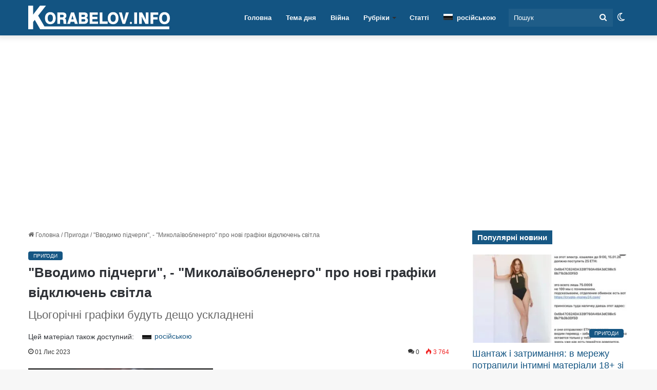

--- FILE ---
content_type: text/html; charset=UTF-8
request_url: https://korabelov.info/2023/11/420690/vvodimo-pidchergi-mikolaivoblenergo-pro-te-yakimi-budut-grafiki-vidkljuchen-svitla-ciiei-zimi/
body_size: 50678
content:
<!DOCTYPE html><html lang="uk" class="" data-skin="light"><head><script data-no-optimize="1" type="2079a72294ba75e58ef1dea7-text/javascript">var litespeed_docref=sessionStorage.getItem("litespeed_docref");litespeed_docref&&(Object.defineProperty(document,"referrer",{get:function(){return litespeed_docref}}),sessionStorage.removeItem("litespeed_docref"));</script> <meta charset="UTF-8" /><link rel="profile" href="https://gmpg.org/xfn/11" /><meta name='robots' content='index, follow, max-snippet:-1, max-image-preview:large, max-video-preview:-1' /><style>img:is([sizes="auto" i], [sizes^="auto," i]) { contain-intrinsic-size: 3000px 1500px }</style><title>&quot;Вводимо підчерги&quot;, - &quot;Миколаївобленерго&quot; про нові графіки відключень світла - Новини Миколаєва сьогодні</title><meta name="description" content="Однак графіки вирішили поки не оприлюднювати, щоб не створювати напружену ситуацію серед населення | Корабелов.ИНФО" /><link rel="canonical" href="https://korabelov.info/2023/11/420690/vvodimo-pidchergi-mikolaivoblenergo-pro-te-yakimi-budut-grafiki-vidkljuchen-svitla-ciiei-zimi/" /><meta property="og:locale" content="uk_UA" /><meta property="og:type" content="article" /><meta property="og:title" content="&quot;Вводимо підчерги&quot;, - &quot;Миколаївобленерго&quot; про нові графіки відключень світла" /><meta property="og:description" content="Однак графіки вирішили поки не оприлюднювати, щоб не створювати напружену ситуацію серед населення | Корабелов.ИНФО" /><meta property="og:url" content="https://korabelov.info/2023/11/420690/vvodimo-pidchergi-mikolaivoblenergo-pro-te-yakimi-budut-grafiki-vidkljuchen-svitla-ciiei-zimi/" /><meta property="og:site_name" content="Новини Миколаєва сьогодні" /><meta property="article:publisher" content="https://www.facebook.com/korabelovinfo/" /><meta property="article:author" content="https://www.facebook.com/g.kyrylov" /><meta property="article:published_time" content="2023-11-01T11:49:56+00:00" /><meta property="article:modified_time" content="2023-11-04T11:22:57+00:00" /><meta property="og:image" content="https://korabelov.info/wp-content/uploads/2023/02/bez-sveta.jpg" /><meta property="og:image:width" content="1200" /><meta property="og:image:height" content="800" /><meta property="og:image:type" content="image/jpeg" /><meta name="author" content="Геннадій Кирилов" /><meta name="twitter:card" content="summary_large_image" /><meta name="twitter:label1" content="Написано" /><meta name="twitter:data1" content="Геннадій Кирилов" /><meta name="twitter:label2" content="Прибл. час читання" /><meta name="twitter:data2" content="1 хвилина" /> <script type="application/ld+json" class="yoast-schema-graph">{"@context":"https://schema.org","@graph":[{"@type":"NewsArticle","@id":"https://korabelov.info/2023/11/420690/vvodimo-pidchergi-mikolaivoblenergo-pro-te-yakimi-budut-grafiki-vidkljuchen-svitla-ciiei-zimi/#article","isPartOf":{"@id":"https://korabelov.info/2023/11/420690/vvodimo-pidchergi-mikolaivoblenergo-pro-te-yakimi-budut-grafiki-vidkljuchen-svitla-ciiei-zimi/"},"author":{"name":"Геннадій Кирилов","@id":"https://korabelov.info/#/schema/person/6190b217eddc9ed70cfa8c61f0cd58d8"},"headline":"\"Вводимо підчерги\", - \"Миколаївобленерго\" про нові графіки відключень світла","datePublished":"2023-11-01T11:49:56+00:00","dateModified":"2023-11-04T11:22:57+00:00","mainEntityOfPage":{"@id":"https://korabelov.info/2023/11/420690/vvodimo-pidchergi-mikolaivoblenergo-pro-te-yakimi-budut-grafiki-vidkljuchen-svitla-ciiei-zimi/"},"wordCount":308,"commentCount":0,"publisher":{"@id":"https://korabelov.info/#organization"},"image":{"@id":"https://korabelov.info/2023/11/420690/vvodimo-pidchergi-mikolaivoblenergo-pro-te-yakimi-budut-grafiki-vidkljuchen-svitla-ciiei-zimi/#primaryimage"},"thumbnailUrl":"https://korabelov.info/wp-content/uploads/2023/02/bez-sveta.jpg","keywords":["Миколаївобленерго"],"articleSection":["Пригоди"],"inLanguage":"uk","potentialAction":[{"@type":"CommentAction","name":"Comment","target":["https://korabelov.info/2023/11/420690/vvodimo-pidchergi-mikolaivoblenergo-pro-te-yakimi-budut-grafiki-vidkljuchen-svitla-ciiei-zimi/#respond"]}],"copyrightYear":"2023","copyrightHolder":{"@id":"https://korabelov.info/#organization"}},{"@type":"WebPage","@id":"https://korabelov.info/2023/11/420690/vvodimo-pidchergi-mikolaivoblenergo-pro-te-yakimi-budut-grafiki-vidkljuchen-svitla-ciiei-zimi/","url":"https://korabelov.info/2023/11/420690/vvodimo-pidchergi-mikolaivoblenergo-pro-te-yakimi-budut-grafiki-vidkljuchen-svitla-ciiei-zimi/","name":"\"Вводимо підчерги\", - \"Миколаївобленерго\" про нові графіки відключень світла - Новини Миколаєва сьогодні","isPartOf":{"@id":"https://korabelov.info/#website"},"primaryImageOfPage":{"@id":"https://korabelov.info/2023/11/420690/vvodimo-pidchergi-mikolaivoblenergo-pro-te-yakimi-budut-grafiki-vidkljuchen-svitla-ciiei-zimi/#primaryimage"},"image":{"@id":"https://korabelov.info/2023/11/420690/vvodimo-pidchergi-mikolaivoblenergo-pro-te-yakimi-budut-grafiki-vidkljuchen-svitla-ciiei-zimi/#primaryimage"},"thumbnailUrl":"https://korabelov.info/wp-content/uploads/2023/02/bez-sveta.jpg","datePublished":"2023-11-01T11:49:56+00:00","dateModified":"2023-11-04T11:22:57+00:00","description":"Однак графіки вирішили поки не оприлюднювати, щоб не створювати напружену ситуацію серед населення | Корабелов.ИНФО","breadcrumb":{"@id":"https://korabelov.info/2023/11/420690/vvodimo-pidchergi-mikolaivoblenergo-pro-te-yakimi-budut-grafiki-vidkljuchen-svitla-ciiei-zimi/#breadcrumb"},"inLanguage":"uk","potentialAction":[{"@type":"ReadAction","target":["https://korabelov.info/2023/11/420690/vvodimo-pidchergi-mikolaivoblenergo-pro-te-yakimi-budut-grafiki-vidkljuchen-svitla-ciiei-zimi/"]}]},{"@type":"ImageObject","inLanguage":"uk","@id":"https://korabelov.info/2023/11/420690/vvodimo-pidchergi-mikolaivoblenergo-pro-te-yakimi-budut-grafiki-vidkljuchen-svitla-ciiei-zimi/#primaryimage","url":"https://korabelov.info/wp-content/uploads/2023/02/bez-sveta.jpg","contentUrl":"https://korabelov.info/wp-content/uploads/2023/02/bez-sveta.jpg","width":1200,"height":800,"caption":"без света"},{"@type":"BreadcrumbList","@id":"https://korabelov.info/2023/11/420690/vvodimo-pidchergi-mikolaivoblenergo-pro-te-yakimi-budut-grafiki-vidkljuchen-svitla-ciiei-zimi/#breadcrumb","itemListElement":[{"@type":"ListItem","position":1,"name":"korabelov.info","item":"https://korabelov.info/"},{"@type":"ListItem","position":2,"name":"Пригоди","item":"https://korabelov.info/prigodi-uk/"},{"@type":"ListItem","position":3,"name":"\"Вводимо підчерги\", - \"Миколаївобленерго\" про нові графіки відключень світла"}]},{"@type":"WebSite","@id":"https://korabelov.info/#website","url":"https://korabelov.info/","name":"Новини Миколаєва сьогодні","description":"Новости Корабельного района города Николаева","publisher":{"@id":"https://korabelov.info/#organization"},"alternateName":"Корабелов.ИНФО","potentialAction":[{"@type":"SearchAction","target":{"@type":"EntryPoint","urlTemplate":"https://korabelov.info/?s={search_term_string}"},"query-input":{"@type":"PropertyValueSpecification","valueRequired":true,"valueName":"search_term_string"}}],"inLanguage":"uk"},{"@type":"Organization","@id":"https://korabelov.info/#organization","name":"Корабелов.ИНФО","url":"https://korabelov.info/","logo":{"@type":"ImageObject","inLanguage":"uk","@id":"https://korabelov.info/#/schema/logo/image/","url":"https://korabelov.info/wp-content/uploads/2021/09/izobrazhenie_viber_2020-11-21_17-05-33.jpg","contentUrl":"https://korabelov.info/wp-content/uploads/2021/09/izobrazhenie_viber_2020-11-21_17-05-33.jpg","width":1001,"height":1001,"caption":"Корабелов.ИНФО"},"image":{"@id":"https://korabelov.info/#/schema/logo/image/"},"sameAs":["https://www.facebook.com/korabelovinfo/","https://www.instagram.com/korabelov.info/","https://www.pinterest.com/korabelov_info/"],"publishingPrinciples":"https://korabelov.info/privacy-policy/","ownershipFundingInfo":"https://korabelov.info/pro-nas-kontaktna-informatsiia/"},{"@type":"Person","@id":"https://korabelov.info/#/schema/person/6190b217eddc9ed70cfa8c61f0cd58d8","name":"Геннадій Кирилов","sameAs":["https://www.facebook.com/g.kyrylov"],"url":"https://korabelov.info/author/dmitriy-shvarts/"}]}</script> <link rel='dns-prefetch' href='//www.googletagmanager.com' /><link rel='dns-prefetch' href='//web.webpushs.com' /><link rel='preconnect' href='//www.googletagmanager.com' /><link rel='preconnect' href='//web.webpushs.com' /><link rel="alternate" type="application/rss+xml" title="Новини Миколаєва сьогодні &raquo; стрічка" href="https://korabelov.info/feed/" /><link rel="alternate" type="application/rss+xml" title="Новини Миколаєва сьогодні &raquo; Канал коментарів" href="https://korabelov.info/comments/feed/" /> <script type="2079a72294ba75e58ef1dea7-text/javascript" src="[data-uri]" defer></script> <link rel="alternate" type="application/rss+xml" title="Новини Миколаєва сьогодні &raquo; &quot;Вводимо підчерги&quot;, - &quot;Миколаївобленерго&quot; про нові графіки відключень світла Канал коментарів" href="https://korabelov.info/2023/11/420690/vvodimo-pidchergi-mikolaivoblenergo-pro-te-yakimi-budut-grafiki-vidkljuchen-svitla-ciiei-zimi/feed/" /><style type="text/css">:root{				
			--tie-preset-gradient-1: linear-gradient(135deg, rgba(6, 147, 227, 1) 0%, rgb(155, 81, 224) 100%);
			--tie-preset-gradient-2: linear-gradient(135deg, rgb(122, 220, 180) 0%, rgb(0, 208, 130) 100%);
			--tie-preset-gradient-3: linear-gradient(135deg, rgba(252, 185, 0, 1) 0%, rgba(255, 105, 0, 1) 100%);
			--tie-preset-gradient-4: linear-gradient(135deg, rgba(255, 105, 0, 1) 0%, rgb(207, 46, 46) 100%);
			--tie-preset-gradient-5: linear-gradient(135deg, rgb(238, 238, 238) 0%, rgb(169, 184, 195) 100%);
			--tie-preset-gradient-6: linear-gradient(135deg, rgb(74, 234, 220) 0%, rgb(151, 120, 209) 20%, rgb(207, 42, 186) 40%, rgb(238, 44, 130) 60%, rgb(251, 105, 98) 80%, rgb(254, 248, 76) 100%);
			--tie-preset-gradient-7: linear-gradient(135deg, rgb(255, 206, 236) 0%, rgb(152, 150, 240) 100%);
			--tie-preset-gradient-8: linear-gradient(135deg, rgb(254, 205, 165) 0%, rgb(254, 45, 45) 50%, rgb(107, 0, 62) 100%);
			--tie-preset-gradient-9: linear-gradient(135deg, rgb(255, 203, 112) 0%, rgb(199, 81, 192) 50%, rgb(65, 88, 208) 100%);
			--tie-preset-gradient-10: linear-gradient(135deg, rgb(255, 245, 203) 0%, rgb(182, 227, 212) 50%, rgb(51, 167, 181) 100%);
			--tie-preset-gradient-11: linear-gradient(135deg, rgb(202, 248, 128) 0%, rgb(113, 206, 126) 100%);
			--tie-preset-gradient-12: linear-gradient(135deg, rgb(2, 3, 129) 0%, rgb(40, 116, 252) 100%);
			--tie-preset-gradient-13: linear-gradient(135deg, #4D34FA, #ad34fa);
			--tie-preset-gradient-14: linear-gradient(135deg, #0057FF, #31B5FF);
			--tie-preset-gradient-15: linear-gradient(135deg, #FF007A, #FF81BD);
			--tie-preset-gradient-16: linear-gradient(135deg, #14111E, #4B4462);
			--tie-preset-gradient-17: linear-gradient(135deg, #F32758, #FFC581);

			
					--main-nav-background: #FFFFFF;
					--main-nav-secondry-background: rgba(0,0,0,0.03);
					--main-nav-primary-color: #0088ff;
					--main-nav-contrast-primary-color: #FFFFFF;
					--main-nav-text-color: #2c2f34;
					--main-nav-secondry-text-color: rgba(0,0,0,0.5);
					--main-nav-main-border-color: rgba(0,0,0,0.1);
					--main-nav-secondry-border-color: rgba(0,0,0,0.08);
				--tie-buttons-text: #ffffff;
			}</style><meta name="viewport" content="width=device-width, initial-scale=1.0" /><script id="k-ready" src="[data-uri]" defer type="2079a72294ba75e58ef1dea7-text/javascript"></script> <style id="litespeed-ccss">:root{--tie-preset-gradient-1:linear-gradient(135deg,rgba(6,147,227,1) 0%,#9b51e0 100%);--tie-preset-gradient-2:linear-gradient(135deg,#7adcb4 0%,#00d082 100%);--tie-preset-gradient-3:linear-gradient(135deg,rgba(252,185,0,1) 0%,rgba(255,105,0,1) 100%);--tie-preset-gradient-4:linear-gradient(135deg,rgba(255,105,0,1) 0%,#cf2e2e 100%);--tie-preset-gradient-5:linear-gradient(135deg,#eee 0%,#a9b8c3 100%);--tie-preset-gradient-6:linear-gradient(135deg,#4aeadc 0%,#9778d1 20%,#cf2aba 40%,#ee2c82 60%,#fb6962 80%,#fef84c 100%);--tie-preset-gradient-7:linear-gradient(135deg,#ffceec 0%,#9896f0 100%);--tie-preset-gradient-8:linear-gradient(135deg,#fecda5 0%,#fe2d2d 50%,#6b003e 100%);--tie-preset-gradient-9:linear-gradient(135deg,#ffcb70 0%,#c751c0 50%,#4158d0 100%);--tie-preset-gradient-10:linear-gradient(135deg,#fff5cb 0%,#b6e3d4 50%,#33a7b5 100%);--tie-preset-gradient-11:linear-gradient(135deg,#caf880 0%,#71ce7e 100%);--tie-preset-gradient-12:linear-gradient(135deg,#020381 0%,#2874fc 100%);--tie-preset-gradient-13:linear-gradient(135deg,#4d34fa,#ad34fa);--tie-preset-gradient-14:linear-gradient(135deg,#0057ff,#31b5ff);--tie-preset-gradient-15:linear-gradient(135deg,#ff007a,#ff81bd);--tie-preset-gradient-16:linear-gradient(135deg,#14111e,#4b4462);--tie-preset-gradient-17:linear-gradient(135deg,#f32758,#ffc581);--main-nav-background:#fff;--main-nav-secondry-background:rgba(0,0,0,.03);--main-nav-primary-color:#08f;--main-nav-contrast-primary-color:#fff;--main-nav-text-color:#2c2f34;--main-nav-secondry-text-color:rgba(0,0,0,.5);--main-nav-main-border-color:rgba(0,0,0,.1);--main-nav-secondry-border-color:rgba(0,0,0,.08);--tie-buttons-text:#fff}:root{--wp--preset--aspect-ratio--square:1;--wp--preset--aspect-ratio--4-3:4/3;--wp--preset--aspect-ratio--3-4:3/4;--wp--preset--aspect-ratio--3-2:3/2;--wp--preset--aspect-ratio--2-3:2/3;--wp--preset--aspect-ratio--16-9:16/9;--wp--preset--aspect-ratio--9-16:9/16;--wp--preset--color--black:#000;--wp--preset--color--cyan-bluish-gray:#abb8c3;--wp--preset--color--white:#fff;--wp--preset--color--pale-pink:#f78da7;--wp--preset--color--vivid-red:#cf2e2e;--wp--preset--color--luminous-vivid-orange:#ff6900;--wp--preset--color--luminous-vivid-amber:#fcb900;--wp--preset--color--light-green-cyan:#7bdcb5;--wp--preset--color--vivid-green-cyan:#00d084;--wp--preset--color--pale-cyan-blue:#8ed1fc;--wp--preset--color--vivid-cyan-blue:#0693e3;--wp--preset--color--vivid-purple:#9b51e0;--wp--preset--color--global-color:#135482;--wp--preset--gradient--vivid-cyan-blue-to-vivid-purple:linear-gradient(135deg,rgba(6,147,227,1) 0%,#9b51e0 100%);--wp--preset--gradient--light-green-cyan-to-vivid-green-cyan:linear-gradient(135deg,#7adcb4 0%,#00d082 100%);--wp--preset--gradient--luminous-vivid-amber-to-luminous-vivid-orange:linear-gradient(135deg,rgba(252,185,0,1) 0%,rgba(255,105,0,1) 100%);--wp--preset--gradient--luminous-vivid-orange-to-vivid-red:linear-gradient(135deg,rgba(255,105,0,1) 0%,#cf2e2e 100%);--wp--preset--gradient--very-light-gray-to-cyan-bluish-gray:linear-gradient(135deg,#eee 0%,#a9b8c3 100%);--wp--preset--gradient--cool-to-warm-spectrum:linear-gradient(135deg,#4aeadc 0%,#9778d1 20%,#cf2aba 40%,#ee2c82 60%,#fb6962 80%,#fef84c 100%);--wp--preset--gradient--blush-light-purple:linear-gradient(135deg,#ffceec 0%,#9896f0 100%);--wp--preset--gradient--blush-bordeaux:linear-gradient(135deg,#fecda5 0%,#fe2d2d 50%,#6b003e 100%);--wp--preset--gradient--luminous-dusk:linear-gradient(135deg,#ffcb70 0%,#c751c0 50%,#4158d0 100%);--wp--preset--gradient--pale-ocean:linear-gradient(135deg,#fff5cb 0%,#b6e3d4 50%,#33a7b5 100%);--wp--preset--gradient--electric-grass:linear-gradient(135deg,#caf880 0%,#71ce7e 100%);--wp--preset--gradient--midnight:linear-gradient(135deg,#020381 0%,#2874fc 100%);--wp--preset--font-size--small:13px;--wp--preset--font-size--medium:20px;--wp--preset--font-size--large:36px;--wp--preset--font-size--x-large:42px;--wp--preset--spacing--20:.44rem;--wp--preset--spacing--30:.67rem;--wp--preset--spacing--40:1rem;--wp--preset--spacing--50:1.5rem;--wp--preset--spacing--60:2.25rem;--wp--preset--spacing--70:3.38rem;--wp--preset--spacing--80:5.06rem;--wp--preset--shadow--natural:6px 6px 9px rgba(0,0,0,.2);--wp--preset--shadow--deep:12px 12px 50px rgba(0,0,0,.4);--wp--preset--shadow--sharp:6px 6px 0px rgba(0,0,0,.2);--wp--preset--shadow--outlined:6px 6px 0px -3px rgba(255,255,255,1),6px 6px rgba(0,0,0,1);--wp--preset--shadow--crisp:6px 6px 0px rgba(0,0,0,1)}.wpml-ls-legacy-list-horizontal{border:1px solid transparent;padding:7px;clear:both}.wpml-ls-legacy-list-horizontal>ul{padding:0;margin:0!important;list-style-type:none}.wpml-ls-legacy-list-horizontal .wpml-ls-item{padding:0;margin:0;list-style-type:none;display:inline-block}.wpml-ls-legacy-list-horizontal a{display:block;text-decoration:none;padding:5px 10px 6px;line-height:1}.wpml-ls-legacy-list-horizontal a span{vertical-align:middle}.wpml-ls-legacy-list-horizontal .wpml-ls-flag{display:inline;vertical-align:middle}.wpml-ls-legacy-list-horizontal .wpml-ls-flag+span{margin-left:.4em}.wpml-ls-menu-item .wpml-ls-flag{display:inline;vertical-align:baseline}.wpml-ls-menu-item .wpml-ls-flag+span{margin-left:.3em}ul .wpml-ls-menu-item a{display:flex;align-items:center}.post-content.container-wrapper{padding:0}.entry-header{font-size:45px;line-height:1.2}@media (max-width:767px){.entry-header{font-size:28px}}.entry-header .entry-title{margin-bottom:15px}@media (max-width:767px){.entry-header .entry-title{font-size:28px}}.entry-header .entry-sub-title{font-size:22px;line-height:27px;font-weight:400;margin-top:-5px;margin-bottom:15px;color:#666;font-family:inherit;letter-spacing:0}@media (max-width:991px){.entry-header .entry-sub-title{font-size:18px;line-height:23px}}.entry-header .post-cat{margin-bottom:6px}.entry-header .post-meta{overflow:inherit;font-size:12px;margin-top:5px;margin-bottom:0;line-height:24px}.entry-header .post-meta .meta-item{margin-right:12px}.entry-header .post-meta{color:#333}.entry-header .post-meta .tie-alignright{display:inline}@media (max-width:767px){.entry-header .post-meta{margin-bottom:-8px}.entry-header .post-meta .tie-alignright{float:none}.entry-header .post-meta .meta-item,.entry-header .post-meta .tie-alignright .meta-item:last-child{margin-bottom:8px!important}.entry-header .post-meta>span,.entry-header .post-meta>div{float:initial!important}}.post-layout-1 div.entry-content{padding-top:0}.post-layout-1 .entry-header-outer{padding:30px 30px 20px}@media (max-width:767px){.post-layout-1 .entry-header-outer{padding:20px}}.post-layout-1 .entry-header{padding:0;margin:0}.featured-area{position:relative;margin-bottom:30px;line-height:1}@media (max-width:767px){.featured-area{margin-bottom:20px}}.featured-area img{width:100%}.single-featured-image{position:relative;margin:0;line-height:0}.entry-content{padding:0 30px 30px}@media (max-width:767px){.entry-content{padding-right:15px;padding-left:15px}}.share-links a{color:#fff}.share-links .share-btn-icon{font-size:15px}.share-links a{display:inline-block;margin:2px;height:40px;overflow:hidden;position:relative;border-radius:2px;width:40px}.share-links a,.share-links a:before{background-color:#444}.share-links a.large-share-button{width:auto}.share-links a .share-btn-icon{width:40px;height:40px;float:left;display:block;text-align:center;line-height:40px}.share-links a .social-text{border:0 solid rgba(255,255,255,.3);border-left-width:1px;padding-left:15px;height:20px;float:left;margin-top:10px;padding-right:25px;font-size:12px;line-height:20px;font-family:"open sans",sans-serif}.icons-text .large-share-button{height:30px}.icons-text .large-share-button .social-text{padding-left:6px;padding-right:8px;height:20px;margin-top:5px;line-height:20px;font-size:10px}.icons-text .large-share-button .share-btn-icon{width:30px;height:30px;line-height:30px}.share-links a.whatsapp-share-btn,.share-links a.whatsapp-share-btn:before{background:#43d854}.share-links a.telegram-share-btn,.share-links a.telegram-share-btn:before{background:#08c}.share-links a.messenger-share-btn,.share-links a.messenger-share-btn:before{background:#0078ff}.share-links a.viber-share-btn,.share-links a.viber-share-btn:before{background:#773ead}@media (max-width:767px){.social-text{display:none}}@media (min-width:768px){a.whatsapp-share-btn,a.telegram-share-btn,a.viber-share-btn{display:none!important}}@media (min-width:768px){a.messenger-mob-share-btn{display:none!important}}#related-posts .related-item{position:relative;float:left;width:33.333%;padding:0 15px;margin-bottom:20px}@media (max-width:767px){#related-posts .related-item{padding:0 6px;width:50%}}#related-posts .related-item .post-thumb{margin-bottom:10px}#related-posts .related-item .post-title{font-size:14px;line-height:19px;min-height:95px}#related-posts .related-item .post-meta{margin:4px 0 0}.has-sidebar .site-content #related-posts .related-item:nth-child(3n+1){clear:both}#related-posts.has-extra-post .related-item:last-child{clear:none!important;display:none}@media only screen and (min-width:320px) and (max-width:767px){#related-posts.has-extra-post .related-item:last-child{display:block}}#cancel-comment-reply-link{float:right;line-height:18px}.has-block-head-4 #cancel-comment-reply-link{margin-left:50px;font-weight:400;line-height:1.6}#respond p{margin-bottom:10px}#respond p:last-of-type{margin-bottom:0}#respond label{line-height:30px;font-weight:700}#respond label:after{content:"";display:table;clear:both}#respond textarea{vertical-align:top;resize:none}#post-extra-info{display:none}.post-content p{text-align:justify}.entry p{margin-bottom:14px!important}.fa,.far{-moz-osx-font-smoothing:grayscale;-webkit-font-smoothing:antialiased;display:inline-block;font-style:normal;font-variant:normal;text-rendering:auto;line-height:1}.fa-newspaper:before{content:"\f1ea"}.fa-phone-square:before{content:"\f098"}.far{font-family:'Font Awesome 5 Free';font-weight:400}.fa{font-family:'Font Awesome 5 Free';font-weight:900}.far{font-family:'Font Awesome 5 Free';font-weight:400}.fa{font-family:'Font Awesome 5 Free';font-weight:900}#mobile-container{display:none;padding:10px 30px 30px}#mobile-menu{margin-bottom:20px;position:relative;padding-top:15px}#mobile-menu .menu>li{border-bottom:1px solid rgba(0,0,0,.05)}.dark-skin #mobile-menu .menu>li{border-color:rgba(255,255,255,.05)}#mobile-menu .menu>li li{padding-left:15px}#mobile-menu li{display:block;position:relative}#mobile-menu li a{display:block;padding:15px 50px 15px 0;font-size:16px;line-height:22px;font-weight:600}.dark-skin #mobile-menu li a{color:#fff}#mobile-menu li.menu-item-has-children>a:before{display:none}#mobile-menu li ul,#mobile-menu li .menu-sub-content{opacity:1!important;background-image:none!important;padding:0!important;min-height:unset!important}#mobile-menu li ul{padding-left:15px;display:none}#mobile-menu li ul a{font-weight:400;font-size:14px;padding-top:10px;padding-bottom:10px}#mobile-social-icons{margin-bottom:15px}#mobile-social-icons ul{text-align:center;overflow:hidden}#mobile-social-icons ul .social-icons-item{float:none;display:inline-block}#mobile-social-icons .social-icons-item{margin:0}#mobile-social-icons .social-icons-item .social-link{background:0 0;border:none}#mobile-search .search-form{overflow:hidden}#mobile-search .search-form:after{position:absolute;content:"\f002";font-family:'tiefonticon';top:4px;right:10px;line-height:30px;width:30px;font-size:16px;border-radius:50%;text-align:center;color:#fff}#mobile-search .search-field{background-color:rgba(0,0,0,.05);border-color:rgba(255,255,255,.1);color:#fff;width:100%;border-radius:50px;padding:7px 45px 7px 20px}#mobile-search .search-submit{background:0 0;font-size:0;width:35px;height:38px;position:absolute;top:0;right:5px;z-index:1}#mobile-search input::-webkit-input-placeholder{color:rgba(255,255,255,.6)}#tie-wrapper:after{position:absolute;z-index:1000;top:-10%;left:-50%;width:0;height:0;background:rgba(0,0,0,.2);content:'';opacity:0}@media (max-width:991px){.side-aside.appear-from-right{right:0;-webkit-transform:translate(100%,0);-ms-transform:translate(100%,0);transform:translate(100%,0)}}.is-desktop .side-aside .has-custom-scroll{padding:50px 0 0}.side-aside:after{position:absolute;top:0;left:0;width:100%;height:100%;background:rgba(0,0,0,.2);content:'';opacity:1}a.remove{position:absolute;top:0;right:0;display:block;speak:never;-webkit-font-smoothing:antialiased;-moz-osx-font-smoothing:grayscale;width:20px;height:20px;display:block;line-height:20px;text-align:center;font-size:15px}a.remove:before{content:"\e117";font-family:'tiefonticon';color:#e74c3c}a.remove.big-btn{width:25px;height:25px;line-height:25px;font-size:22px}.side-aside a.remove{z-index:1;top:15px;left:50%;right:auto;-webkit-transform:translateX(-50%);-ms-transform:translateX(-50%);transform:translateX(-50%)}.theiaStickySidebar:after{content:"";display:table;clear:both}.side-aside,.has-custom-scroll{overflow-x:hidden;scrollbar-width:thin}#autocomplete-suggestions{overflow:auto;padding:20px;color:#eee;position:absolute;display:none;width:370px;z-index:9999}.tie-icon-messenger:before{content:"\f39f"}.tie-icon-facebook:before{content:"\f09a"}.tie-icon-search:before{content:"\f002"}.tie-icon-search:before{content:"\f002"}.tie-icon-home:before{content:"\f015"}.tie-icon-instagram:before{content:"\f16d"}.tie-icon-paper-plane:before{content:"\f1d8"}.tie-icon-grid-9:before{content:"\e909"}.tie-icon-facebook:before{content:"\f09a"}.tie-icon-fire:before{content:"\e900"}.tie-icon-moon:before{content:"\f10d"}:root{--brand-color:#0669ff;--dark-brand-color:#0051cc;--bright-color:#fff;--base-color:#2c2f34}html{-ms-touch-action:manipulation;touch-action:manipulation;-webkit-text-size-adjust:100%;-ms-text-size-adjust:100%}article,aside,figure,header,nav{display:block}a{background-color:transparent}img{border-style:none}figure{margin:1em 0}button,input,textarea{font:inherit}button,input{overflow:visible}button,input,textarea{margin:0}button{text-transform:none}button,[type=submit]{-webkit-appearance:button}button::-moz-focus-inner,input::-moz-focus-inner{border:0;padding:0}button:-moz-focusring,input:-moz-focusring{outline:1px dotted ButtonText}textarea{overflow:auto}[type=search]{-webkit-appearance:textfield}[type=search]::-webkit-search-cancel-button,[type=search]::-webkit-search-decoration{-webkit-appearance:none}*{padding:0;margin:0;list-style:none;border:0;outline:none;box-sizing:border-box}*:before,*:after{box-sizing:border-box}body{background:#f7f7f7;color:var(--base-color);font-family:-apple-system,BlinkMacSystemFont,"Segoe UI",Roboto,Oxygen,Oxygen-Sans,Ubuntu,Cantarell,"Helvetica Neue","Open Sans",Arial,sans-serif;font-size:13px;line-height:21px}h1,h2,h3,.the-subtitle{line-height:1.4;font-weight:600}h1{font-size:41px;font-weight:700}h2{font-size:27px}h3{font-size:23px}.the-subtitle{font-size:17px}a{color:var(--base-color);text-decoration:none}img{max-width:100%;height:auto}p{line-height:21px}.screen-reader-text{clip:rect(1px,1px,1px,1px);position:absolute!important;height:1px;width:1px;overflow:hidden}.stream-item{text-align:center;position:relative;z-index:2;margin:20px 0;padding:0}@media (max-width:991px){.single.has-header-ad:not(.has-header-below-ad) #content{margin-top:0}}.tie-icon:before,[class^=tie-icon-],[class*=" tie-icon-"]{font-family:'tiefonticon'!important;speak:never;font-style:normal;font-weight:400;font-variant:normal;text-transform:none;line-height:1;-webkit-font-smoothing:antialiased;-moz-osx-font-smoothing:grayscale;display:inline-block}#autocomplete-suggestions{display:none}.container{margin-right:auto;margin-left:auto;padding-left:15px;padding-right:15px}.container:after{content:"";display:table;clear:both}@media (min-width:768px){.container{width:100%}}@media (min-width:1200px){.container{max-width:1200px}}.tie-row{margin-left:-15px;margin-right:-15px}.tie-row:after{content:"";display:table;clear:both}.tie-col-md-4,.tie-col-md-8,.tie-col-xs-12{position:relative;min-height:1px;padding-left:15px;padding-right:15px}.tie-col-xs-12{float:left}.tie-col-xs-12{width:100%}@media (min-width:992px){.tie-col-md-4,.tie-col-md-8{float:left}.tie-col-md-4{width:33.33333%}.tie-col-md-8{width:66.66667%}}.tie-alignright{float:right}.clearfix:before,.clearfix:after{content:"20";display:block;height:0;overflow:hidden}.clearfix:after{clear:both}.tie-container,#tie-wrapper{height:100%;min-height:650px}.tie-container{position:relative;overflow:hidden}#tie-wrapper{background:#fff;position:relative;z-index:108;height:100%;margin:0 auto}.container-wrapper{background:#fff;border:1px solid rgba(0,0,0,.1);border-radius:2px;padding:30px}#content{margin-top:30px}@media (max-width:991px){#content{margin-top:15px}}.site-content{-ms-word-wrap:break-word;word-wrap:break-word}.theme-header{background:#fff;position:relative;z-index:999}.theme-header:after{content:"";display:table;clear:both}.theme-header.has-shadow{box-shadow:0 0 10px 5px rgba(0,0,0,.1)}#logo{margin-top:40px;margin-bottom:40px;display:block;float:left}#logo img{vertical-align:middle}#logo a{display:inline-block}@media (max-width:991px){#theme-header.has-normal-width-logo #logo{margin:14px 0!important;text-align:left;line-height:1}#theme-header.has-normal-width-logo #logo img{width:auto;height:auto;max-width:190px}}@media (max-width:479px){#theme-header.has-normal-width-logo #logo img{max-width:160px;max-height:60px!important}}@media (max-width:991px){#theme-header.mobile-header-centered.header-layout-1 .header-layout-1-logo{width:auto!important}#theme-header.mobile-header-centered #logo{float:none;text-align:center}}.components{float:right}.components>li{position:relative;float:right;list-style:none}.components>li>a{display:block;position:relative;width:30px;text-align:center;line-height:inherit;font-size:16px}.components .search-bar{width:auto;border:solid rgba(0,0,0,.1);border-width:0 1px;margin-left:10px}.components #search{position:relative;background:0 0}.components #search-input{border:0;margin-bottom:0;line-height:inherit;width:100%;background:0 0;padding:0 25px 0 10px;border-radius:0;box-sizing:border-box;font-size:inherit}.components #search-submit{position:absolute;right:0;top:0;width:40px;line-height:inherit;color:#777;background:0 0;font-size:15px;padding:0}.header-layout-1 #menu-components-wrap{display:-webkit-flex;display:-ms-flexbox;display:flex;-webkit-justify-content:flex-end;-ms-flex-pack:end;justify-content:flex-end}.header-layout-1 .main-menu-wrapper{display:table;width:100%}.header-layout-1 #logo{line-height:1;float:left;margin-top:20px;margin-bottom:20px}.header-layout-1 .header-layout-1-logo{display:table-cell;vertical-align:middle;float:none}.header-layout-1 #main-nav .components .search-bar{border:none}.header-layout-1 #main-nav .components #search-input{border:1px solid rgba(0,0,0,.1);line-height:initial;padding-top:10px;padding-bottom:10px}@media (max-width:991px){.header-layout-1 .main-menu-wrapper{border-width:0;display:-webkit-flex;display:-ms-flexbox;display:flex;-webkit-flex-flow:row nowrap;-ms-flex-flow:row nowrap;flex-flow:row nowrap;-webkit-align-items:center;-ms-flex-align:center;align-items:center;-webkit-justify-content:space-between;-ms-flex-pack:justify;justify-content:space-between}}.mobile-header-components{display:none;z-index:10;height:30px;line-height:30px;-webkit-flex-wrap:nowrap;-ms-flex-wrap:nowrap;flex-wrap:nowrap;-webkit-flex:1 1 0%;-ms-flex:1 1 0%;flex:1 1 0%}.mobile-header-components .components{float:none;display:-webkit-flex!important;display:-ms-flexbox!important;display:flex!important;-webkit-justify-content:stretch;-ms-flex-pack:stretch;justify-content:stretch}.mobile-header-components .components li.custom-menu-link{display:inline-block;float:none}.mobile-header-components .components li.custom-menu-link>a{width:20px;padding-bottom:15px}.mobile-header-components [class^=tie-icon-],.mobile-header-components [class*=" tie-icon-"]{font-size:18px;width:20px;height:20px;vertical-align:middle}.mobile-header-components .tie-mobile-menu-icon{font-size:20px}.mobile-header-components .tie-icon-grid-9{-webkit-transform:scale(1.75);-ms-transform:scale(1.75);transform:scale(1.75)}#mobile-header-components-area_1 .components li.custom-menu-link>a{margin-right:15px}#mobile-header-components-area_2 .components{-webkit-flex-direction:row-reverse;-ms-flex-direction:row-reverse;flex-direction:row-reverse}#mobile-header-components-area_2 .components li.custom-menu-link>a{margin-left:15px}@media (max-width:991px){#tie-body #mobile-container,.mobile-header-components{display:block}}@media (max-width:991px){.theme-header .components{display:none}}.main-nav-wrapper{position:relative;z-index:4}.main-nav{background-color:var(--main-nav-background);color:var(--main-nav-primary-color);position:relative;border:1px solid var(--main-nav-main-border-color);border-width:1px 0}.main-menu-wrapper{border:0 solid var(--main-nav-main-border-color);position:relative}@media (min-width:992px){.header-menu{float:left}.header-menu .menu li{display:block;float:left}.header-menu .menu a{display:block;position:relative}.header-menu .menu .sub-menu a{padding:8px 10px}.header-menu .menu ul{box-shadow:0 2px 5px rgba(0,0,0,.1)}.header-menu .menu ul li{position:relative}.header-menu .menu ul a{border-width:0 0 1px}#main-nav{z-index:9;line-height:60px}#main-nav .search-bar{border-color:var(--main-nav-main-border-color)}.main-menu .menu>li>a{padding:0 14px;font-size:13px;font-weight:600}.main-menu .menu>li>.menu-sub-content{border-top:2px solid var(--main-nav-primary-color)}.main-menu .menu ul{line-height:20px;z-index:1}.main-menu .menu-sub-content{background:var(--main-nav-background);display:none;padding:15px;width:230px;position:absolute;box-shadow:0 2px 2px rgba(0,0,0,.15)}.main-menu .menu-sub-content a{width:200px}.main-nav .menu a,.main-nav .components li a{color:var(--main-nav-text-color)}.main-nav-light{--main-nav-background:#fff;--main-nav-secondry-background:rgba(0,0,0,.03);--main-nav-primary-color:var(--brand-color);--main-nav-contrast-primary-color:var(--bright-color);--main-nav-text-color:var(--base-color);--main-nav-secondry-text-color:rgba(0,0,0,.5);--main-nav-main-border-color:rgba(0,0,0,.1);--main-nav-secondry-border-color:rgba(0,0,0,.08)}}@media (min-width:992px){header .menu-item-has-children>a:before{content:'';position:absolute;right:12px;margin-top:2px;top:50%;bottom:auto;-webkit-transform:translateY(-50%);-ms-transform:translateY(-50%);transform:translateY(-50%);width:0;height:0;border:4px solid transparent;border-top:4px solid #fff}.menu>.menu-item-has-children:not(.is-icon-only)>a{padding-right:25px}.main-nav-light .main-nav .menu-item-has-children>a:before{border-top-color:var(--base-color)}}.header-layout-1.has-shadow:not(.top-nav-below) .main-nav{border-bottom:0!important}#theme-header.header-layout-1>div:only-child nav{border-width:0!important}@media only screen and (min-width:992px) and (max-width:1100px){.main-nav .menu>li:not(.is-icon-only)>a{padding-left:7px;padding-right:7px}.main-nav .menu>li:not(.is-icon-only)>a:before{display:none}}@media (max-width:991px){#sticky-logo{display:none}}@media (min-width:992px){#sticky-logo{overflow:hidden;float:left;vertical-align:middle}#sticky-logo a{line-height:1;display:inline-block}#sticky-logo img{position:relative;vertical-align:middle;padding:8px 10px;top:-1px;max-height:50px}.header-layout-1 #sticky-logo img{padding:0}.header-layout-1:not(.has-custom-sticky-logo) #sticky-logo{display:none}.theme-header #sticky-logo img{opacity:0;visibility:hidden;width:0!important;-webkit-transform:translateY(75%);-ms-transform:translateY(75%);transform:translateY(75%)}.header-layout-1 .flex-placeholder{-webkit-flex-grow:1;-ms-flex-positive:1;flex-grow:1}}@media (max-width:991px){#tie-wrapper header#theme-header{box-shadow:none;background:0 0!important}.header-layout-1 .main-nav{border-width:0;box-shadow:0 3px 7px 0 rgba(0,0,0,.1)}.header-layout-1 .main-nav{background-color:#fff}.header-layout-1 #menu-components-wrap{display:none}}.magazine2 .container-wrapper{border-width:0;padding:0;background-color:transparent;opacity:.99}@media (min-width:992px){.magazine2.sidebar-right .sidebar{padding-left:40px}}.magazine2 .sidebar .container-wrapper{margin-bottom:50px}@media (max-width:991px){.magazine2 .sidebar .container-wrapper{margin-bottom:30px}}.magazine2.post-layout-1 .entry-header-outer{padding:0 0 20px}.magazine2 .entry-content{padding:0 0 30px}@media (max-width:670px){.magazine2 .entry-content{padding:0 0 15px}}textarea,input{border:1px solid rgba(0,0,0,.1);color:var(--base-color);font-size:13px;outline:none;padding:5px;line-height:23px;border-radius:2px;max-width:100%;background-color:transparent}textarea,input:not([type=checkbox]):not([type=radio]){-webkit-appearance:none;-moz-appearance:none;appearance:none;outline:none}textarea{width:100%}[type=submit]{width:auto;position:relative;background-color:var(--brand-color);color:var(--bright-color);padding:7px 15px;margin:0;font-weight:400;font-size:13px;display:inline-block;text-align:center;line-height:21px;border:none;text-decoration:none;vertical-align:middle;border-radius:2px;-webkit-appearance:none;-moz-appearance:none;appearance:none}@media (min-width:992px){.sidebar-right .main-content{float:left}.sidebar-right .sidebar{float:right}.sidebar-right.magazine2 .main-content{padding-right:5px}}.post-thumb{position:relative;height:100%;display:block;-webkit-backface-visibility:hidden;backface-visibility:hidden;-webkit-transform:rotate(0);-ms-transform:rotate(0);transform:rotate(0)}.post-thumb img{width:100%;display:block}.post-thumb .post-cat-wrap{position:absolute;bottom:10px;margin:0;right:10px}.post-meta{margin:10px 0 8px;font-size:12px;overflow:hidden}.post-meta{color:#666}.post-meta .meta-item{margin-right:8px;display:inline-block}.post-meta .meta-item.tie-icon:before{padding-right:3px}.post-meta .meta-item.date:before{content:"\f017"}.post-meta .meta-item.meta-comment:before{content:"\f086"}.post-meta .tie-alignright .meta-item:last-child{margin:0!important}@media (max-width:767px){.entry-header .post-meta>span,.entry-header .post-meta>div,.main-content .post-meta>span,.main-content .post-meta>div{float:left}}.hot{color:#f3502a}.post-cat-wrap{position:relative;z-index:3;margin-bottom:5px;font-weight:400;font-family:inherit!important;line-height:0;display:block}.post-cat{display:inline-block;background:var(--brand-color);color:var(--bright-color);padding:0 10px;font-size:12px;line-height:1.85em;margin-right:4px;position:relative;white-space:nowrap;word-wrap:normal;letter-spacing:0;border-radius:4px}.post-cat:first-child:last-child{margin:0}#breadcrumb{margin:50px 0 0}#breadcrumb,#breadcrumb a:not(:hover){color:#666}#breadcrumb .delimiter{margin:0 3px;font-style:normal}.entry-header-outer #breadcrumb{margin:0 0 20px;padding:0}@media (max-width:767px){.single-post #breadcrumb .current,.single-post #breadcrumb em:last-of-type{display:none}}.social-icons-item{float:right;margin-left:6px;position:relative}.social-icons-item .social-link span{color:var(--base-color);line-height:unset}.social-icons-widget .social-icons-item .social-link{width:24px;height:24px;line-height:24px;padding:0;display:block;text-align:center;border-radius:2px}.social-icons-item .facebook-social-icon{background-color:#4080ff!important}.social-icons-item .facebook-social-icon span{color:#4080ff}.social-icons-item .instagram-social-icon{background-color:#c13584!important}.social-icons-item .instagram-social-icon span{color:#c13584}.social-icons-item .telegram-social-icon{background-color:#08c!important}.social-icons-item .telegram-social-icon span{color:#08c}ul:not(.solid-social-icons) .social-icons-item a:not(:hover){background-color:transparent!important}.social-icons-item .social-custom-link span{color:#ccc}.solid-social-icons .social-link{background-color:var(--base-color)}.dark-skin .solid-social-icons .social-link{background-color:#27292d;border-color:#27292d}.solid-social-icons .social-link span{color:#fff!important}.entry-header{padding:30px 30px 0;margin-bottom:20px}@media (max-width:991px){.entry-header{padding:20px 20px 0}}.entry{line-height:26px;font-size:15px}.entry p{margin-bottom:25px;line-height:26px}@media (max-width:767px){.container-wrapper,.entry-content{padding:20px 15px}}.block-head-4 .has-block-head-4{position:relative;opacity:.99;display:inline-block!important;width:auto;font-size:15px;line-height:1.3;font-weight:500;margin-bottom:20px;padding:5px 10px;color:var(--bright-color)}.block-head-4 .has-block-head-4:before{content:'';position:absolute;left:0;top:0;width:100%;height:100%;background-color:var(--brand-color);z-index:-1}.block-head-4 #cancel-comment-reply-link{color:var(--bright-color)}.block-head-4 .widget-title{padding:0 10px}.block-head-4 .widget-title .the-subtitle{line-height:27px}.block-head-4#tie-body .widget-title{color:#fff}.block-head-4#tie-body .widget-title:before{background:#111}.block-head-4 .widget-title{opacity:.99}.side-aside{position:fixed;top:0;z-index:111;visibility:hidden;width:350px;max-width:100%;height:100%;background:#131416;background-repeat:no-repeat;background-position:center top;background-size:cover;overflow-y:auto}@media (min-width:992px){.side-aside{right:0;-webkit-transform:translate(350px,0);-ms-transform:translate(350px,0);transform:translate(350px,0)}.side-aside:not(.slide-sidebar-desktop){display:none}}.dark-skin{--lazyload-loading-color:#161717}.dark-skin{background-color:#1f2024;color:#fff}.dark-skin input:not([type=submit]){color:#ccc}.dark-skin a:not(:hover){color:#fff}.dark-skin input:not([type=submit]){border-color:rgba(255,255,255,.1)}:root{--wp--preset--font-size--normal:16px;--wp--preset--font-size--huge:42px}.screen-reader-text{clip:rect(1px,1px,1px,1px);word-wrap:normal!important;border:0;-webkit-clip-path:inset(50%);clip-path:inset(50%);height:1px;margin:-1px;overflow:hidden;padding:0;position:absolute;width:1px}figure{margin:0 0 1em}.sidebar .container-wrapper{margin-bottom:30px}@media (max-width:991px){.sidebar .container-wrapper{margin-bottom:15px}}@media (max-width:991px){.has-sidebar .sidebar{margin-top:15px}.magazine2.has-sidebar .sidebar{margin-top:40px}}.widget-title{position:relative}.widget-title .the-subtitle{font-size:15px;min-height:15px}.post-widget-body{padding-left:125px}.post-widget-body .post-title{font-size:14px;line-height:1.4;margin-bottom:5px}.post-widget-thumbnail{float:left;margin-right:15px;position:relative}.widget li{padding:6px 0}.widget li:first-child{padding-top:0}.widget li:after{clear:both;display:table;content:""}.widget .post-meta{margin:2px 0 0;font-size:11px;line-height:17px}.posts-list-big-first .posts-list-items li:first-child{padding-bottom:20px}.posts-list-big-first li:first-child .post-widget-thumbnail{width:100%;margin-right:0;margin-bottom:10px}.posts-list-big-first li:first-child .post-widget-thumbnail a{min-height:40px}.posts-list-big-first li:first-child .post-widget-body{padding-left:0}.posts-list-big-first li:first-child .post-title{font-size:18px}@media (max-width:991px){.posts-list-big-first .posts-list-items{overflow:hidden}.posts-list-big-first li{width:48%;float:left}.posts-list-big-first li:nth-child(2n+1){clear:both}}@media (max-width:670px){.posts-list-big-first li{width:100%}}form.search-form{overflow:auto;position:relative;width:100%;margin-top:10px}.search-field{float:left;width:73%;padding:8px 15px}.search-submit[type=submit]{float:right;padding:10px 5px;margin-left:2%;width:25%}.widget_text .textwidget{overflow:hidden}li.widget-post-list{padding:7px 0;position:relative}.social-icons-widget ul{margin:0 -3px}.social-icons-widget .social-icons-item{float:left;margin:3px;border-bottom:0;padding:0}.social-icons-widget .social-icons-item .social-link{width:40px;height:40px;line-height:40px;font-size:18px}@media (max-width:479px){.social-icons-widget .social-icons-item{float:none;display:inline-block}}.widget-posts-list-container{position:relative}body{font-family:Arial,Helvetica,sans-serif}h1,h2,h3,.the-subtitle{font-family:Verdana,Geneva,sans-serif}#main-nav .main-menu>ul>li>a{font-family:Arial,Helvetica,sans-serif}#breadcrumb{font-size:12px;font-weight:300;line-height:1.5}.post-cat{font-size:10px;line-height:1.75;text-transform:uppercase}.entry-header h1.entry-title{font-size:26px;font-weight:600;line-height:1.5}#the-post .entry-content,#the-post .entry-content p{font-size:16px;line-height:1.75}.post-widget-body .post-title{font-size:14px;font-weight:500;line-height:1.25}:root:root{--brand-color:#135482;--dark-brand-color:#002250;--bright-color:#fff;--base-color:#2c2f34}:root:root{--brand-color:#135482;--dark-brand-color:#002250;--bright-color:#fff;--base-color:#2c2f34}a{color:#135482}.container-wrapper,.the-global-title,textarea,input{border-color:#135482!important}#main-nav{background:#135482;background:-webkit-linear-gradient(90deg,#135482,#135482);background:-moz-linear-gradient(90deg,#135482,#135482);background:-o-linear-gradient(90deg,#135482,#135482);background:linear-gradient(90deg,#135482,#135482)}#main-nav,#main-nav .menu-sub-content{background-color:#135482}#main-nav{border-width:0}#theme-header #main-nav:not(.fixed-nav){bottom:0}#main-nav a:not(:hover){color:#fff}#theme-header:not(.main-nav-boxed) #main-nav{border-right:0 none!important;border-left:0 none!important;border-top:0 none!important}#theme-header:not(.main-nav-boxed) #main-nav{border-right:0 none!important;border-left:0 none!important;border-bottom:0 none!important}.main-nav{--main-nav-primary-color:rgba(19,84,130,.01);--tie-buttons-color:rgba(19,84,130,.01);--tie-buttons-border-color:rgba(19,84,130,.01);--tie-buttons-text:#fff;--tie-buttons-hover-color:#003664}#main-nav,#main-nav input,#main-nav #search-submit{color:#fff}#main-nav input::-moz-placeholder{color:#fff}#main-nav input:-moz-placeholder{color:#fff}#main-nav input:-ms-input-placeholder{color:#fff}#main-nav input::-webkit-input-placeholder{color:#fff}#tie-body .sidebar .widget-title:before{background-color:#135482}@media (max-width:991px){#tie-wrapper #theme-header,#tie-wrapper #theme-header #main-nav .main-menu-wrapper{background:0 0}#tie-wrapper #theme-header #main-nav{background-color:#135482}}.social-icons-item .custom-link-1-social-icon{background-color:#333!important}.social-icons-item .custom-link-1-social-icon span{color:#333}.social-icons-item .custom-link-2-social-icon{background-color:#333!important}.social-icons-item .custom-link-2-social-icon span{color:#333}.post-cat{background-color:#135482!important;color:#fff!important}@media (min-width:1200px){.container{width:auto}}@media (min-width:1320px){.container{max-width:1320px}}@media (min-width:992px){.sidebar{width:30%}.main-content{width:70%}}@media (max-width:991px){.side-aside #mobile-menu .menu>li{border-color:rgba(255,255,255,.05)}}@media (max-width:991px){.side-aside.normal-side{background-color:rgba(19,84,130,.99)}}.side-aside #mobile-menu li a,.side-aside #mobile-search .search-field{color:#fff}#mobile-search .search-field::-moz-placeholder{color:#fff}#mobile-search .search-field:-moz-placeholder{color:#fff}#mobile-search .search-field:-ms-input-placeholder{color:#fff}#mobile-search .search-field::-webkit-input-placeholder{color:#fff}.side-aside.dark-skin a.remove:not(:hover):before,#mobile-social-icons .social-icons-item a:not(:hover) span{color:#ffffff!important}.mobile-header-components li.custom-menu-link>a{color:#ffffff!important}@media (max-width:991px){#theme-header.has-normal-width-logo #logo img{width:204px!important;max-width:100%!important;height:auto!important;max-height:200px!important}}@media (max-width:991px){.stream-item-top{display:none}}@media (min-width:991px){.featured-area{position:relative;margin:0 15px 15px 0!important;line-height:1;width:360px!important;float:left!important}}.wpml-ls-statics-shortcode_actions.wpml-ls.wpml-ls-legacy-list-horizontal{padding:0;margin:0}.lsw{display:flex;font-size:14px}.lswt{display:block;padding:5px 0}div#custom_html-6{margin-bottom:0!important}.components #search-input{background:rgba(255,255,255,.05)}</style><style>#SinoptikInformer{content-visibility:auto;contain-intrinsic-size:1px 1000px;}</style><script src="/cdn-cgi/scripts/7d0fa10a/cloudflare-static/rocket-loader.min.js" data-cf-settings="2079a72294ba75e58ef1dea7-|49"></script><link rel="preload" data-asynced="1" data-optimized="2" as="style" onload="this.onload=null;this.rel='stylesheet'" href="https://korabelov.info/wp-content/litespeed/css/e0a6652384c1c5a3e9ed2e293e8d5a91.css?ver=925fc" /><script src="[data-uri]" defer type="2079a72294ba75e58ef1dea7-text/javascript"></script><link rel="preload" as="image" href="https://korabelov.info/wp-content/plugins/sitepress-multilingual-cms/res/flags/ru.png"><link rel="preload" as="image" href="https://korabelov.info/wp-content/plugins/sitepress-multilingual-cms/res/flags/ru.png"><link rel="preload" as="image" href="https://korabelov.info/wp-content/uploads/2023/02/bez-sveta-780x470.jpg.webp"><link rel="preload" as="image" href="https://korabelov.info/wp-content/plugins/sitepress-multilingual-cms/res/flags/ru.png"><style id='wp-block-library-theme-inline-css' type='text/css'>.wp-block-audio :where(figcaption){color:#555;font-size:13px;text-align:center}.is-dark-theme .wp-block-audio :where(figcaption){color:#ffffffa6}.wp-block-audio{margin:0 0 1em}.wp-block-code{border:1px solid #ccc;border-radius:4px;font-family:Menlo,Consolas,monaco,monospace;padding:.8em 1em}.wp-block-embed :where(figcaption){color:#555;font-size:13px;text-align:center}.is-dark-theme .wp-block-embed :where(figcaption){color:#ffffffa6}.wp-block-embed{margin:0 0 1em}.blocks-gallery-caption{color:#555;font-size:13px;text-align:center}.is-dark-theme .blocks-gallery-caption{color:#ffffffa6}:root :where(.wp-block-image figcaption){color:#555;font-size:13px;text-align:center}.is-dark-theme :root :where(.wp-block-image figcaption){color:#ffffffa6}.wp-block-image{margin:0 0 1em}.wp-block-pullquote{border-bottom:4px solid;border-top:4px solid;color:currentColor;margin-bottom:1.75em}.wp-block-pullquote cite,.wp-block-pullquote footer,.wp-block-pullquote__citation{color:currentColor;font-size:.8125em;font-style:normal;text-transform:uppercase}.wp-block-quote{border-left:.25em solid;margin:0 0 1.75em;padding-left:1em}.wp-block-quote cite,.wp-block-quote footer{color:currentColor;font-size:.8125em;font-style:normal;position:relative}.wp-block-quote:where(.has-text-align-right){border-left:none;border-right:.25em solid;padding-left:0;padding-right:1em}.wp-block-quote:where(.has-text-align-center){border:none;padding-left:0}.wp-block-quote.is-large,.wp-block-quote.is-style-large,.wp-block-quote:where(.is-style-plain){border:none}.wp-block-search .wp-block-search__label{font-weight:700}.wp-block-search__button{border:1px solid #ccc;padding:.375em .625em}:where(.wp-block-group.has-background){padding:1.25em 2.375em}.wp-block-separator.has-css-opacity{opacity:.4}.wp-block-separator{border:none;border-bottom:2px solid;margin-left:auto;margin-right:auto}.wp-block-separator.has-alpha-channel-opacity{opacity:1}.wp-block-separator:not(.is-style-wide):not(.is-style-dots){width:100px}.wp-block-separator.has-background:not(.is-style-dots){border-bottom:none;height:1px}.wp-block-separator.has-background:not(.is-style-wide):not(.is-style-dots){height:2px}.wp-block-table{margin:0 0 1em}.wp-block-table td,.wp-block-table th{word-break:normal}.wp-block-table :where(figcaption){color:#555;font-size:13px;text-align:center}.is-dark-theme .wp-block-table :where(figcaption){color:#ffffffa6}.wp-block-video :where(figcaption){color:#555;font-size:13px;text-align:center}.is-dark-theme .wp-block-video :where(figcaption){color:#ffffffa6}.wp-block-video{margin:0 0 1em}:root :where(.wp-block-template-part.has-background){margin-bottom:0;margin-top:0;padding:1.25em 2.375em}</style><style id='classic-theme-styles-inline-css' type='text/css'>/*! This file is auto-generated */
.wp-block-button__link{color:#fff;background-color:#32373c;border-radius:9999px;box-shadow:none;text-decoration:none;padding:calc(.667em + 2px) calc(1.333em + 2px);font-size:1.125em}.wp-block-file__button{background:#32373c;color:#fff;text-decoration:none}</style><style id='global-styles-inline-css' type='text/css'>:root{--wp--preset--aspect-ratio--square: 1;--wp--preset--aspect-ratio--4-3: 4/3;--wp--preset--aspect-ratio--3-4: 3/4;--wp--preset--aspect-ratio--3-2: 3/2;--wp--preset--aspect-ratio--2-3: 2/3;--wp--preset--aspect-ratio--16-9: 16/9;--wp--preset--aspect-ratio--9-16: 9/16;--wp--preset--color--black: #000000;--wp--preset--color--cyan-bluish-gray: #abb8c3;--wp--preset--color--white: #ffffff;--wp--preset--color--pale-pink: #f78da7;--wp--preset--color--vivid-red: #cf2e2e;--wp--preset--color--luminous-vivid-orange: #ff6900;--wp--preset--color--luminous-vivid-amber: #fcb900;--wp--preset--color--light-green-cyan: #7bdcb5;--wp--preset--color--vivid-green-cyan: #00d084;--wp--preset--color--pale-cyan-blue: #8ed1fc;--wp--preset--color--vivid-cyan-blue: #0693e3;--wp--preset--color--vivid-purple: #9b51e0;--wp--preset--color--global-color: #135482;--wp--preset--gradient--vivid-cyan-blue-to-vivid-purple: linear-gradient(135deg,rgba(6,147,227,1) 0%,rgb(155,81,224) 100%);--wp--preset--gradient--light-green-cyan-to-vivid-green-cyan: linear-gradient(135deg,rgb(122,220,180) 0%,rgb(0,208,130) 100%);--wp--preset--gradient--luminous-vivid-amber-to-luminous-vivid-orange: linear-gradient(135deg,rgba(252,185,0,1) 0%,rgba(255,105,0,1) 100%);--wp--preset--gradient--luminous-vivid-orange-to-vivid-red: linear-gradient(135deg,rgba(255,105,0,1) 0%,rgb(207,46,46) 100%);--wp--preset--gradient--very-light-gray-to-cyan-bluish-gray: linear-gradient(135deg,rgb(238,238,238) 0%,rgb(169,184,195) 100%);--wp--preset--gradient--cool-to-warm-spectrum: linear-gradient(135deg,rgb(74,234,220) 0%,rgb(151,120,209) 20%,rgb(207,42,186) 40%,rgb(238,44,130) 60%,rgb(251,105,98) 80%,rgb(254,248,76) 100%);--wp--preset--gradient--blush-light-purple: linear-gradient(135deg,rgb(255,206,236) 0%,rgb(152,150,240) 100%);--wp--preset--gradient--blush-bordeaux: linear-gradient(135deg,rgb(254,205,165) 0%,rgb(254,45,45) 50%,rgb(107,0,62) 100%);--wp--preset--gradient--luminous-dusk: linear-gradient(135deg,rgb(255,203,112) 0%,rgb(199,81,192) 50%,rgb(65,88,208) 100%);--wp--preset--gradient--pale-ocean: linear-gradient(135deg,rgb(255,245,203) 0%,rgb(182,227,212) 50%,rgb(51,167,181) 100%);--wp--preset--gradient--electric-grass: linear-gradient(135deg,rgb(202,248,128) 0%,rgb(113,206,126) 100%);--wp--preset--gradient--midnight: linear-gradient(135deg,rgb(2,3,129) 0%,rgb(40,116,252) 100%);--wp--preset--font-size--small: 13px;--wp--preset--font-size--medium: 20px;--wp--preset--font-size--large: 36px;--wp--preset--font-size--x-large: 42px;--wp--preset--spacing--20: 0.44rem;--wp--preset--spacing--30: 0.67rem;--wp--preset--spacing--40: 1rem;--wp--preset--spacing--50: 1.5rem;--wp--preset--spacing--60: 2.25rem;--wp--preset--spacing--70: 3.38rem;--wp--preset--spacing--80: 5.06rem;--wp--preset--shadow--natural: 6px 6px 9px rgba(0, 0, 0, 0.2);--wp--preset--shadow--deep: 12px 12px 50px rgba(0, 0, 0, 0.4);--wp--preset--shadow--sharp: 6px 6px 0px rgba(0, 0, 0, 0.2);--wp--preset--shadow--outlined: 6px 6px 0px -3px rgba(255, 255, 255, 1), 6px 6px rgba(0, 0, 0, 1);--wp--preset--shadow--crisp: 6px 6px 0px rgba(0, 0, 0, 1);}:where(.is-layout-flex){gap: 0.5em;}:where(.is-layout-grid){gap: 0.5em;}body .is-layout-flex{display: flex;}.is-layout-flex{flex-wrap: wrap;align-items: center;}.is-layout-flex > :is(*, div){margin: 0;}body .is-layout-grid{display: grid;}.is-layout-grid > :is(*, div){margin: 0;}:where(.wp-block-columns.is-layout-flex){gap: 2em;}:where(.wp-block-columns.is-layout-grid){gap: 2em;}:where(.wp-block-post-template.is-layout-flex){gap: 1.25em;}:where(.wp-block-post-template.is-layout-grid){gap: 1.25em;}.has-black-color{color: var(--wp--preset--color--black) !important;}.has-cyan-bluish-gray-color{color: var(--wp--preset--color--cyan-bluish-gray) !important;}.has-white-color{color: var(--wp--preset--color--white) !important;}.has-pale-pink-color{color: var(--wp--preset--color--pale-pink) !important;}.has-vivid-red-color{color: var(--wp--preset--color--vivid-red) !important;}.has-luminous-vivid-orange-color{color: var(--wp--preset--color--luminous-vivid-orange) !important;}.has-luminous-vivid-amber-color{color: var(--wp--preset--color--luminous-vivid-amber) !important;}.has-light-green-cyan-color{color: var(--wp--preset--color--light-green-cyan) !important;}.has-vivid-green-cyan-color{color: var(--wp--preset--color--vivid-green-cyan) !important;}.has-pale-cyan-blue-color{color: var(--wp--preset--color--pale-cyan-blue) !important;}.has-vivid-cyan-blue-color{color: var(--wp--preset--color--vivid-cyan-blue) !important;}.has-vivid-purple-color{color: var(--wp--preset--color--vivid-purple) !important;}.has-black-background-color{background-color: var(--wp--preset--color--black) !important;}.has-cyan-bluish-gray-background-color{background-color: var(--wp--preset--color--cyan-bluish-gray) !important;}.has-white-background-color{background-color: var(--wp--preset--color--white) !important;}.has-pale-pink-background-color{background-color: var(--wp--preset--color--pale-pink) !important;}.has-vivid-red-background-color{background-color: var(--wp--preset--color--vivid-red) !important;}.has-luminous-vivid-orange-background-color{background-color: var(--wp--preset--color--luminous-vivid-orange) !important;}.has-luminous-vivid-amber-background-color{background-color: var(--wp--preset--color--luminous-vivid-amber) !important;}.has-light-green-cyan-background-color{background-color: var(--wp--preset--color--light-green-cyan) !important;}.has-vivid-green-cyan-background-color{background-color: var(--wp--preset--color--vivid-green-cyan) !important;}.has-pale-cyan-blue-background-color{background-color: var(--wp--preset--color--pale-cyan-blue) !important;}.has-vivid-cyan-blue-background-color{background-color: var(--wp--preset--color--vivid-cyan-blue) !important;}.has-vivid-purple-background-color{background-color: var(--wp--preset--color--vivid-purple) !important;}.has-black-border-color{border-color: var(--wp--preset--color--black) !important;}.has-cyan-bluish-gray-border-color{border-color: var(--wp--preset--color--cyan-bluish-gray) !important;}.has-white-border-color{border-color: var(--wp--preset--color--white) !important;}.has-pale-pink-border-color{border-color: var(--wp--preset--color--pale-pink) !important;}.has-vivid-red-border-color{border-color: var(--wp--preset--color--vivid-red) !important;}.has-luminous-vivid-orange-border-color{border-color: var(--wp--preset--color--luminous-vivid-orange) !important;}.has-luminous-vivid-amber-border-color{border-color: var(--wp--preset--color--luminous-vivid-amber) !important;}.has-light-green-cyan-border-color{border-color: var(--wp--preset--color--light-green-cyan) !important;}.has-vivid-green-cyan-border-color{border-color: var(--wp--preset--color--vivid-green-cyan) !important;}.has-pale-cyan-blue-border-color{border-color: var(--wp--preset--color--pale-cyan-blue) !important;}.has-vivid-cyan-blue-border-color{border-color: var(--wp--preset--color--vivid-cyan-blue) !important;}.has-vivid-purple-border-color{border-color: var(--wp--preset--color--vivid-purple) !important;}.has-vivid-cyan-blue-to-vivid-purple-gradient-background{background: var(--wp--preset--gradient--vivid-cyan-blue-to-vivid-purple) !important;}.has-light-green-cyan-to-vivid-green-cyan-gradient-background{background: var(--wp--preset--gradient--light-green-cyan-to-vivid-green-cyan) !important;}.has-luminous-vivid-amber-to-luminous-vivid-orange-gradient-background{background: var(--wp--preset--gradient--luminous-vivid-amber-to-luminous-vivid-orange) !important;}.has-luminous-vivid-orange-to-vivid-red-gradient-background{background: var(--wp--preset--gradient--luminous-vivid-orange-to-vivid-red) !important;}.has-very-light-gray-to-cyan-bluish-gray-gradient-background{background: var(--wp--preset--gradient--very-light-gray-to-cyan-bluish-gray) !important;}.has-cool-to-warm-spectrum-gradient-background{background: var(--wp--preset--gradient--cool-to-warm-spectrum) !important;}.has-blush-light-purple-gradient-background{background: var(--wp--preset--gradient--blush-light-purple) !important;}.has-blush-bordeaux-gradient-background{background: var(--wp--preset--gradient--blush-bordeaux) !important;}.has-luminous-dusk-gradient-background{background: var(--wp--preset--gradient--luminous-dusk) !important;}.has-pale-ocean-gradient-background{background: var(--wp--preset--gradient--pale-ocean) !important;}.has-electric-grass-gradient-background{background: var(--wp--preset--gradient--electric-grass) !important;}.has-midnight-gradient-background{background: var(--wp--preset--gradient--midnight) !important;}.has-small-font-size{font-size: var(--wp--preset--font-size--small) !important;}.has-medium-font-size{font-size: var(--wp--preset--font-size--medium) !important;}.has-large-font-size{font-size: var(--wp--preset--font-size--large) !important;}.has-x-large-font-size{font-size: var(--wp--preset--font-size--x-large) !important;}
:where(.wp-block-post-template.is-layout-flex){gap: 1.25em;}:where(.wp-block-post-template.is-layout-grid){gap: 1.25em;}
:where(.wp-block-columns.is-layout-flex){gap: 2em;}:where(.wp-block-columns.is-layout-grid){gap: 2em;}
:root :where(.wp-block-pullquote){font-size: 1.5em;line-height: 1.6;}</style><style id='tie-theme-child-css-inline-css' type='text/css'>body{font-family: Arial,Helvetica,sans-serif;}.logo-text,h1,h2,h3,h4,h5,h6,.the-subtitle{font-family: Verdana,Geneva,sans-serif;}#main-nav .main-menu > ul > li > a{font-family: Arial,Helvetica,sans-serif;}blockquote p{font-family: Georgia,serif;}#breadcrumb{font-size: 12px;font-weight: 300;line-height: 1.5;}.post-cat{font-size: 10px;line-height: 1.75;text-transform: uppercase;}.entry-header h1.entry-title{font-size: 26px;font-weight: 600;line-height: 1.5;}h1.page-title{font-size: 22px;font-weight: 600;line-height: 1.5;text-transform: uppercase;}#the-post .entry-content,#the-post .entry-content p{font-size: 16px;line-height: 1.75;}.entry h1{font-size: 26px;font-weight: 600;text-transform: capitalize;}.entry h2{font-size: 18px;font-weight: 600;line-height: 1.5;}.entry h3{font-weight: 600;}.post-widget-body .post-title,.timeline-widget ul li h3,.posts-list-half-posts li .post-title{font-size: 14px;font-weight: 500;line-height: 1.25;}:root:root{--brand-color: #135482;--dark-brand-color: #002250;--bright-color: #FFFFFF;--base-color: #2c2f34;}#reading-position-indicator{box-shadow: 0 0 10px rgba( 19,84,130,0.7);}:root:root{--brand-color: #135482;--dark-brand-color: #002250;--bright-color: #FFFFFF;--base-color: #2c2f34;}#reading-position-indicator{box-shadow: 0 0 10px rgba( 19,84,130,0.7);}::-moz-selection{background-color: #ffffff;color: #000000;}::selection{background-color: #ffffff;color: #000000;}a,body .entry a,.dark-skin body .entry a,.comment-list .comment-content a{color: #135482;}a:hover,body .entry a:hover,.dark-skin body .entry a:hover,.comment-list .comment-content a:hover{color: #004b82;}#content a:hover{text-decoration: underline !important;}.container-wrapper,.the-global-title,.comment-reply-title,.tabs,.flex-tabs .flexMenu-popup,.magazine1 .tabs-vertical .tabs li a,.magazine1 .tabs-vertical:after,.mag-box .show-more-button,.white-bg .social-icons-item a,textarea,input,select,.toggle,.post-content-slideshow,.post-content-slideshow .slider-nav-wrapper,.share-buttons-bottom,.pages-numbers a,.pages-nav-item,.first-last-pages .pagination-icon,.multiple-post-pages .post-page-numbers,#story-highlights li,.review-item,.review-summary,.user-rate-wrap,.review-final-score,.tabs a{border-color: #135482 !important;}.magazine1 .tabs a{border-bottom-color: transparent !important;}.fullwidth-area .tagcloud a:not(:hover){background: transparent;box-shadow: inset 0 0 0 3px #135482;}.subscribe-widget-content .subscribe-subtitle:after,.white-bg .social-icons-item:before{background-color: #135482 !important;}#top-nav,#top-nav .sub-menu,#top-nav .comp-sub-menu,#top-nav .ticker-content,#top-nav .ticker-swipe,.top-nav-boxed #top-nav .topbar-wrapper,.top-nav-dark .top-menu ul,#autocomplete-suggestions.search-in-top-nav{background-color : #004b82;}#top-nav *,#autocomplete-suggestions.search-in-top-nav{border-color: rgba( #FFFFFF,0.08);}#top-nav .icon-basecloud-bg:after{color: #004b82;}#top-nav a:not(:hover),#top-nav input,#top-nav #search-submit,#top-nav .fa-spinner,#top-nav .dropdown-social-icons li a span,#top-nav .components > li .social-link:not(:hover) span,#autocomplete-suggestions.search-in-top-nav a{color: #ffffff;}#top-nav input::-moz-placeholder{color: #ffffff;}#top-nav input:-moz-placeholder{color: #ffffff;}#top-nav input:-ms-input-placeholder{color: #ffffff;}#top-nav input::-webkit-input-placeholder{color: #ffffff;}#top-nav,.search-in-top-nav{--tie-buttons-color: #135482;--tie-buttons-border-color: #135482;--tie-buttons-text: #FFFFFF;--tie-buttons-hover-color: #003664;}#top-nav a:hover,#top-nav .menu li:hover > a,#top-nav .menu > .tie-current-menu > a,#top-nav .components > li:hover > a,#top-nav .components #search-submit:hover,#autocomplete-suggestions.search-in-top-nav .post-title a:hover{color: #135482;}#top-nav,#top-nav .comp-sub-menu,#top-nav .tie-weather-widget{color: #ffffff;}#autocomplete-suggestions.search-in-top-nav .post-meta,#autocomplete-suggestions.search-in-top-nav .post-meta a:not(:hover){color: rgba( 255,255,255,0.7 );}#top-nav .weather-icon .icon-cloud,#top-nav .weather-icon .icon-basecloud-bg,#top-nav .weather-icon .icon-cloud-behind{color: #ffffff !important;}#top-nav .breaking-title{color: #FFFFFF;}#top-nav .breaking-title:before{background-color: #135482;}#top-nav .breaking-news-nav li:hover{background-color: #135482;border-color: #135482;}.main-nav-boxed .main-nav.fixed-nav,#main-nav{background: #135482;background: -webkit-linear-gradient(90deg,#135482,#135482 );background: -moz-linear-gradient(90deg,#135482,#135482 );background: -o-linear-gradient(90deg,#135482,#135482 );background: linear-gradient(90deg,#135482,#135482 );}#main-nav .icon-basecloud-bg:after{color: inherit !important;}#main-nav,#main-nav .menu-sub-content,#main-nav .comp-sub-menu,#main-nav ul.cats-vertical li a.is-active,#main-nav ul.cats-vertical li a:hover,#autocomplete-suggestions.search-in-main-nav{background-color: rgb(19,84,130);}#main-nav{border-width: 0;}#theme-header #main-nav:not(.fixed-nav){bottom: 0;}#main-nav .icon-basecloud-bg:after{color: rgb(19,84,130);}#autocomplete-suggestions.search-in-main-nav{border-color: rgba(255,255,255,0.07);}.main-nav-boxed #main-nav .main-menu-wrapper{border-width: 0;}#main-nav a:not(:hover),#main-nav a.social-link:not(:hover) span,#main-nav .dropdown-social-icons li a span,#autocomplete-suggestions.search-in-main-nav a{color: #ffffff;}#theme-header:not(.main-nav-boxed) #main-nav,.main-nav-boxed .main-menu-wrapper{border-right: 0 none !important;border-left : 0 none !important;border-top : 0 none !important;}#theme-header:not(.main-nav-boxed) #main-nav,.main-nav-boxed .main-menu-wrapper{border-right: 0 none !important;border-left : 0 none !important;border-bottom : 0 none !important;}.main-nav,.search-in-main-nav{--main-nav-primary-color: rgba(19,84,130,0.01);--tie-buttons-color: rgba(19,84,130,0.01);--tie-buttons-border-color: rgba(19,84,130,0.01);--tie-buttons-text: #FFFFFF;--tie-buttons-hover-color: #003664;}#main-nav .mega-links-head:after,#main-nav .cats-horizontal a.is-active,#main-nav .cats-horizontal a:hover,#main-nav .spinner > div{background-color: rgba(19,84,130,0.01);}#main-nav .menu ul li:hover > a,#main-nav .menu ul li.current-menu-item:not(.mega-link-column) > a,#main-nav .components a:hover,#main-nav .components > li:hover > a,#main-nav #search-submit:hover,#main-nav .cats-vertical a.is-active,#main-nav .cats-vertical a:hover,#main-nav .mega-menu .post-meta a:hover,#main-nav .mega-menu .post-box-title a:hover,#autocomplete-suggestions.search-in-main-nav a:hover,#main-nav .spinner-circle:after{color: rgba(19,84,130,0.01);}#main-nav .menu > li.tie-current-menu > a,#main-nav .menu > li:hover > a,.theme-header #main-nav .mega-menu .cats-horizontal a.is-active,.theme-header #main-nav .mega-menu .cats-horizontal a:hover{color: #FFFFFF;}#main-nav .menu > li.tie-current-menu > a:before,#main-nav .menu > li:hover > a:before{border-top-color: #FFFFFF;}#main-nav,#main-nav input,#main-nav #search-submit,#main-nav .fa-spinner,#main-nav .comp-sub-menu,#main-nav .tie-weather-widget{color: #ffffff;}#main-nav input::-moz-placeholder{color: #ffffff;}#main-nav input:-moz-placeholder{color: #ffffff;}#main-nav input:-ms-input-placeholder{color: #ffffff;}#main-nav input::-webkit-input-placeholder{color: #ffffff;}#main-nav .mega-menu .post-meta,#main-nav .mega-menu .post-meta a,#autocomplete-suggestions.search-in-main-nav .post-meta{color: rgba(255,255,255,0.6);}#main-nav .weather-icon .icon-cloud,#main-nav .weather-icon .icon-basecloud-bg,#main-nav .weather-icon .icon-cloud-behind{color: #ffffff !important;}#the-post .entry-content a:not(.shortc-button){color: #135482 !important;}#the-post .entry-content a:not(.shortc-button):hover{color: #135482 !important;}#tie-body .sidebar .widget-title:before{background-color: #135482;}#footer{background-color: rgba(19,84,130,0.99);}#site-info{background-color: #135482;}@media (max-width: 991px) {#tie-wrapper #theme-header,#tie-wrapper #theme-header #main-nav .main-menu-wrapper,#tie-wrapper #theme-header .logo-container{background: transparent;}#tie-wrapper #theme-header .logo-container,#tie-wrapper #theme-header .logo-container.fixed-nav,#tie-wrapper #theme-header #main-nav {background-color: #135482;}.mobile-header-components .components .comp-sub-menu{background-color: #135482;}}#footer .posts-list-counter .posts-list-items li.widget-post-list:before{border-color: rgba(19,84,130,0.99);}#footer .timeline-widget a .date:before{border-color: rgba(19,84,130,0.8);}#footer .footer-boxed-widget-area,#footer textarea,#footer input:not([type=submit]),#footer select,#footer code,#footer kbd,#footer pre,#footer samp,#footer .show-more-button,#footer .slider-links .tie-slider-nav span,#footer #wp-calendar,#footer #wp-calendar tbody td,#footer #wp-calendar thead th,#footer .widget.buddypress .item-options a{border-color: rgba(255,255,255,0.1);}#footer .social-statistics-widget .white-bg li.social-icons-item a,#footer .widget_tag_cloud .tagcloud a,#footer .latest-tweets-widget .slider-links .tie-slider-nav span,#footer .widget_layered_nav_filters a{border-color: rgba(255,255,255,0.1);}#footer .social-statistics-widget .white-bg li:before{background: rgba(255,255,255,0.1);}.site-footer #wp-calendar tbody td{background: rgba(255,255,255,0.02);}#footer .white-bg .social-icons-item a span.followers span,#footer .circle-three-cols .social-icons-item a .followers-num,#footer .circle-three-cols .social-icons-item a .followers-name{color: rgba(255,255,255,0.8);}#footer .timeline-widget ul:before,#footer .timeline-widget a:not(:hover) .date:before{background-color: #003664;}#footer .widget-title,#footer .widget-title a:not(:hover){color: #cfcfcf;}#footer,#footer textarea,#footer input:not([type='submit']),#footer select,#footer #wp-calendar tbody,#footer .tie-slider-nav li span:not(:hover),#footer .widget_categories li a:before,#footer .widget_product_categories li a:before,#footer .widget_layered_nav li a:before,#footer .widget_archive li a:before,#footer .widget_nav_menu li a:before,#footer .widget_meta li a:before,#footer .widget_pages li a:before,#footer .widget_recent_entries li a:before,#footer .widget_display_forums li a:before,#footer .widget_display_views li a:before,#footer .widget_rss li a:before,#footer .widget_display_stats dt:before,#footer .subscribe-widget-content h3,#footer .about-author .social-icons a:not(:hover) span{color: #cfcfcf;}#footer post-widget-body .meta-item,#footer .post-meta,#footer .stream-title,#footer.dark-skin .timeline-widget .date,#footer .wp-caption .wp-caption-text,#footer .rss-date{color: rgba(207,207,207,0.7);}#footer input::-moz-placeholder{color: #cfcfcf;}#footer input:-moz-placeholder{color: #cfcfcf;}#footer input:-ms-input-placeholder{color: #cfcfcf;}#footer input::-webkit-input-placeholder{color: #cfcfcf;}.site-footer.dark-skin a:not(:hover){color: #ffffff;}.site-footer.dark-skin a:hover,#footer .stars-rating-active,#footer .twitter-icon-wrap span,.block-head-4.magazine2 #footer .tabs li a{color: #ffffff;}#footer .circle_bar{stroke: #ffffff;}#footer .widget.buddypress .item-options a.selected,#footer .widget.buddypress .item-options a.loading,#footer .tie-slider-nav span:hover,.block-head-4.magazine2 #footer .tabs{border-color: #ffffff;}.magazine2:not(.block-head-4) #footer .tabs a:hover,.magazine2:not(.block-head-4) #footer .tabs .active a,.magazine1 #footer .tabs a:hover,.magazine1 #footer .tabs .active a,.block-head-4.magazine2 #footer .tabs.tabs .active a,.block-head-4.magazine2 #footer .tabs > .active a:before,.block-head-4.magazine2 #footer .tabs > li.active:nth-child(n) a:after,#footer .digital-rating-static,#footer .timeline-widget li a:hover .date:before,#footer #wp-calendar #today,#footer .posts-list-counter .posts-list-items li.widget-post-list:before,#footer .cat-counter span,#footer.dark-skin .the-global-title:after,#footer .button,#footer [type='submit'],#footer .spinner > div,#footer .widget.buddypress .item-options a.selected,#footer .widget.buddypress .item-options a.loading,#footer .tie-slider-nav span:hover,#footer .fullwidth-area .tagcloud a:hover{background-color: #ffffff;color: #000000;}.block-head-4.magazine2 #footer .tabs li a:hover{color: #e1e1e1;}.block-head-4.magazine2 #footer .tabs.tabs .active a:hover,#footer .widget.buddypress .item-options a.selected,#footer .widget.buddypress .item-options a.loading,#footer .tie-slider-nav span:hover{color: #000000 !important;}#footer .button:hover,#footer [type='submit']:hover{background-color: #e1e1e1;color: #000000;}blockquote.quote-light,blockquote.quote-simple,q,blockquote{background: rgba(255,255,255,0.01);}#site-info,#site-info ul.social-icons li a:not(:hover) span{color: #fcfcfc;}#footer .site-info a:not(:hover){color: #fcfcfc;}#footer .site-info a:hover{color: #f9f9f9;}a#go-to-top{background-color: #135482;}a#go-to-top{color: #ffffff;}#tie-popup-adblock .container-wrapper{background-color: #3e0f54 !important;color: #FFFFFF;}#tie-popup-adblock .container-wrapper .tie-btn-close:before{color: #FFFFFF;}.social-icons-item .custom-link-1-social-icon{background-color: #333 !important;}.social-icons-item .custom-link-1-social-icon span{color: #333;}.social-icons-item .custom-link-2-social-icon{background-color: #333 !important;}.social-icons-item .custom-link-2-social-icon span{color: #333;}.post-cat{background-color:#135482 !important;color:#FFFFFF !important;}@media (min-width: 1200px){.container{width: auto;}}.boxed-layout #tie-wrapper,.boxed-layout .fixed-nav{max-width: 1350px;}@media (min-width: 1320px){.container,.wide-next-prev-slider-wrapper .slider-main-container{max-width: 1320px;}}@media (min-width: 992px){.sidebar{width: 30%;}.main-content{width: 70%;}}@media (max-width: 991px){.side-aside #mobile-menu .menu > li{border-color: rgba(255,255,255,0.05);}}@media (max-width: 991px){.side-aside.normal-side{background-color: rgba(19,84,130,0.99);}}.side-aside #mobile-menu li a,.side-aside #mobile-menu .mobile-arrows,.side-aside #mobile-search .search-field{color: #ffffff;}#mobile-search .search-field::-moz-placeholder {color: #ffffff;}#mobile-search .search-field:-moz-placeholder {color: #ffffff;}#mobile-search .search-field:-ms-input-placeholder {color: #ffffff;}#mobile-search .search-field::-webkit-input-placeholder {color: #ffffff;}@media (max-width: 991px){.tie-btn-close span{color: #ffffff;}}.side-aside.dark-skin a.remove:not(:hover)::before,#mobile-social-icons .social-icons-item a:not(:hover) span{color: #ffffff!important;}.mobile-header-components li.custom-menu-link > a,#mobile-menu-icon .menu-text{color: #ffffff!important;}#mobile-menu-icon .nav-icon,#mobile-menu-icon .nav-icon:before,#mobile-menu-icon .nav-icon:after{background-color: #ffffff!important;}@media (max-width: 991px){#theme-header.has-normal-width-logo #logo img {width:204px !important;max-width:100% !important;height: auto !important;max-height: 200px !important;}}</style> <script type="2079a72294ba75e58ef1dea7-text/javascript" id="wpml-cookie-js-extra" src="[data-uri]" defer></script> <script data-optimized="1" type="2079a72294ba75e58ef1dea7-text/javascript" src="https://korabelov.info/wp-content/litespeed/js/3e3847e6c92a87fc78377f0037d03f58.js?ver=c6df6" id="wpml-cookie-js" defer="defer" data-wp-strategy="defer"></script> <script type="2079a72294ba75e58ef1dea7-text/javascript" src="https://korabelov.info/wp-includes/js/jquery/jquery.min.js?ver=3.7.1" id="jquery-core-js"></script> <script data-optimized="1" type="2079a72294ba75e58ef1dea7-text/javascript" src="https://korabelov.info/wp-content/litespeed/js/ef56e9f5277f6add9c18c6730d6312ff.js?ver=47cb0" id="jquery-migrate-js" defer data-deferred="1"></script> <script type="2079a72294ba75e58ef1dea7-text/javascript" id="advanced-ads-advanced-js-js-extra" src="[data-uri]" defer></script> <script data-optimized="1" type="2079a72294ba75e58ef1dea7-text/javascript" src="https://korabelov.info/wp-content/litespeed/js/a16a34329eac5f91acfed44512d4cc1d.js?ver=7cf64" id="advanced-ads-advanced-js-js" defer data-deferred="1"></script> <link rel="https://api.w.org/" href="https://korabelov.info/wp-json/" /><link rel="alternate" title="JSON" type="application/json" href="https://korabelov.info/wp-json/wp/v2/posts/420690" /><link rel='shortlink' href='https://korabelov.info/?p=420690' /><meta name="generator" content="WPML ver:4.8.6 stt:46,55;" /><style>.size-jannah-image-small {
            width: 110px !important;
            height: 75px !important;
            object-fit: cover !important;
        }</style><meta http-equiv="X-UA-Compatible" content="IE=edge"><link href="https://www.googletagmanager.com/gtag/js?id=G-RKTQSMVC95" rel="preload" as="script">
 <script src="https://www.googletagmanager.com/gtag/js?id=G-RKTQSMVC95" defer data-deferred="1" type="2079a72294ba75e58ef1dea7-text/javascript"></script> <script src="[data-uri]" defer type="2079a72294ba75e58ef1dea7-text/javascript"></script> <script type="2079a72294ba75e58ef1dea7-text/javascript" src="[data-uri]" defer></script> <link rel="icon" href="https://korabelov.info/wp-content/uploads/2025/04/cropped-korabelov-info-logo-square-512x512-1-32x32.png" sizes="32x32" /><link rel="icon" href="https://korabelov.info/wp-content/uploads/2025/04/cropped-korabelov-info-logo-square-512x512-1-192x192.png" sizes="192x192" /><link rel="apple-touch-icon" href="https://korabelov.info/wp-content/uploads/2025/04/cropped-korabelov-info-logo-square-512x512-1-180x180.png" /><meta name="msapplication-TileImage" content="https://korabelov.info/wp-content/uploads/2025/04/cropped-korabelov-info-logo-square-512x512-1-270x270.png" /><style type="text/css" id="wp-custom-css">@media (max-width: 991px) {
	.stream-item-top {
		display:none;
	}
	section#tie-block_3196 {
    display: none;
}
	div#tie-block_1477 {
    display: none;
}
	section#tie-block_1547 {
    display: none;
}
div#tie-block_3196 {
    display: none;
}
section#tie-block_1274 {
    display: none;
}
	tie-block_2490 {
    display: none;
}
div#posts-list-widget-7,
div#posts-list-widget-6	{
    display: none;
}
}
@media (min-width: 991px) {
div#tie-block_1654,
div#tie-block_2725,
div#tie-block_1547,
div#tiepost-254899-section-7116,
div#tiepost-363188-section-4853	{
    display:none;
}
.featured-area {
    position: relative;
    margin: 0 15px 15px 0 !important;
    line-height: 1;
    width: 360px!important;
    float: left!important;
}		
}

.slide h2.thumb-title {
    font-size: 18px!important;
}
span.wpml_add_language_selector {
    font-size: 12px;
    line-height: 12px;
    padding: 0;
    margin: 0;
}

.wpml-ls-statics-shortcode_actions.wpml-ls.wpml-ls-legacy-list-horizontal {
    padding: 0;
    margin: 0;
}

.folowlinks {
    padding: 10px;
    border: 1px solid rgba(19,84,130, 0.25);
    border-radius: 1px;
    text-align: center;
    font-weight: 500;
	background: rgba(19,84,130, 0.01);
}

.folowlinks a.flinks {
    color: #252525!important;
    text-decoration: underline;
    text-decoration-color: #135482;
    text-underline-offset: 4px;
}
.lsw {
    display: flex;
	font-size: 14px;
}
.lswt {
    display: block;
    padding: 5px 0;
}
div#custom_html-6 {
    margin-bottom: 0px!important;
}
#main-nav a:hover {
    color: #cfcfcf!important;
}
#main-nav .menu ul li.current-menu-item:not(.mega-link-column) > a {
    color: #cfcfcf!important;
}
.components #search-input {
	background: rgba(255, 255, 255, 0.05);
}
.follow-list {
    display: flex;
    align-items: stretch;
	  align-items: center;
  justify-content: center;
	border: 1px solid rgba(0,0,0,.1);
    padding: 15px;
	    margin-top: 0px!important;
}
body.error404 .stream-item-top-wrapper {
    display: none;
}</style><style>.magazine1 .content-only .show-more-button, .magazine2 .show-more-button {
            border-width: 1px;
            margin: 35px auto 0;
            max-width: 350px;
        }
        .pages-nav {clear:both;    padding: 30px 0 0; width: 100%;display: block;position: relative}
        .pages-nav .show-more-button {
            padding: 0 20px;
            min-height: 50px;
            line-height: 50px;
            display: block;
            text-align: center;
        }
        body.archive .mag-box .post-title a {
            font-size: 20px;
            line-height: 28px;
        }
        #tie-main-slider-10-block_294 .slide > .grid-item:not(:first-child) h2.thumb-title,
        .tie-main-slider.main-slider.tie-slider-10 .slide > div:not(:first-child) h2.thumb-title,
        #tie-main-slider-10-block_1737 h2.thumb-title   {
            display: -webkit-box;
            -webkit-line-clamp: 2; /* количество строк */
            -webkit-box-orient: vertical;
            overflow: hidden;
            text-overflow: ellipsis;
        }
        @media (max-width: 500px) {
            .tie-main-slider.main-slider.tie-slider-10 .slide > div:not(:first-child) h2.thumb-title a {font-size: 16px !important;line-height: 20px !important;}
            body.single .entry-header-outer h2.entry-sub-title {font-size: 18px;line-height: 23px;font-weight: 400px}
        }</style><script data-cfasync="false" nonce="677a7797-0131-4086-a6bb-d406d32de332">try{(function(w,d){!function(j,k,l,m){if(j.zaraz)console.error("zaraz is loaded twice");else{j[l]=j[l]||{};j[l].executed=[];j.zaraz={deferred:[],listeners:[]};j.zaraz._v="5874";j.zaraz._n="677a7797-0131-4086-a6bb-d406d32de332";j.zaraz.q=[];j.zaraz._f=function(n){return async function(){var o=Array.prototype.slice.call(arguments);j.zaraz.q.push({m:n,a:o})}};for(const p of["track","set","debug"])j.zaraz[p]=j.zaraz._f(p);j.zaraz.init=()=>{var q=k.getElementsByTagName(m)[0],r=k.createElement(m),s=k.getElementsByTagName("title")[0];s&&(j[l].t=k.getElementsByTagName("title")[0].text);j[l].x=Math.random();j[l].w=j.screen.width;j[l].h=j.screen.height;j[l].j=j.innerHeight;j[l].e=j.innerWidth;j[l].l=j.location.href;j[l].r=k.referrer;j[l].k=j.screen.colorDepth;j[l].n=k.characterSet;j[l].o=(new Date).getTimezoneOffset();if(j.dataLayer)for(const t of Object.entries(Object.entries(dataLayer).reduce((u,v)=>({...u[1],...v[1]}),{})))zaraz.set(t[0],t[1],{scope:"page"});j[l].q=[];for(;j.zaraz.q.length;){const w=j.zaraz.q.shift();j[l].q.push(w)}r.defer=!0;for(const x of[localStorage,sessionStorage])Object.keys(x||{}).filter(z=>z.startsWith("_zaraz_")).forEach(y=>{try{j[l]["z_"+y.slice(7)]=JSON.parse(x.getItem(y))}catch{j[l]["z_"+y.slice(7)]=x.getItem(y)}});r.referrerPolicy="origin";r.src="/cdn-cgi/zaraz/s.js?z="+btoa(encodeURIComponent(JSON.stringify(j[l])));q.parentNode.insertBefore(r,q)};["complete","interactive"].includes(k.readyState)?zaraz.init():j.addEventListener("DOMContentLoaded",zaraz.init)}}(w,d,"zarazData","script");window.zaraz._p=async d$=>new Promise(ea=>{if(d$){d$.e&&d$.e.forEach(eb=>{try{const ec=d.querySelector("script[nonce]"),ed=ec?.nonce||ec?.getAttribute("nonce"),ee=d.createElement("script");ed&&(ee.nonce=ed);ee.innerHTML=eb;ee.onload=()=>{d.head.removeChild(ee)};d.head.appendChild(ee)}catch(ef){console.error(`Error executing script: ${eb}\n`,ef)}});Promise.allSettled((d$.f||[]).map(eg=>fetch(eg[0],eg[1])))}ea()});zaraz._p({"e":["(function(w,d){})(window,document)"]});})(window,document)}catch(e){throw fetch("/cdn-cgi/zaraz/t"),e;};</script></head><body id="tie-body" class="wp-singular post-template-default single single-post postid-420690 single-format-standard wp-theme-jannah wp-child-theme-jannah-child wrapper-has-shadow block-head-4 magazine2 is-thumb-overlay-disabled is-desktop is-header-layout-1 has-header-ad sidebar-right has-sidebar post-layout-1 narrow-title-narrow-media is-standard-format hide_read_more_buttons hide_post_nav aa-prefix-k-"><div class="background-overlay"><div id="tie-container" class="site tie-container"><div id="tie-wrapper"><header id="theme-header" class="theme-header header-layout-1 main-nav-light main-nav-default-light main-nav-below has-stream-item has-shadow has-normal-width-logo mobile-header-centered"><div class="main-nav-wrapper"><nav id="main-nav" data-skin="search-in-main-nav" class="main-nav header-nav live-search-parent menu-style-default menu-style-solid-bg" style="line-height:69px" aria-label="Primary Navigation"><div class="container"><div class="main-menu-wrapper"><div id="mobile-header-components-area_1" class="mobile-header-components"><ul class="components"><li class="mobile-component_skin custom-menu-link">
<a href="#" class="change-skin" title="Switch skin">
<span class="tie-icon-moon change-skin-icon" aria-hidden="true"></span>
<span class="screen-reader-text">Switch skin</span>
</a></li></ul></div><div class="header-layout-1-logo" style="width:300px"><div id="logo" class="image-logo" style="margin-top: 10px; margin-bottom: 10px;">
<a title="Новости Николаева cегодня" href="https://korabelov.info/">
<picture class="tie-logo-default tie-logo-picture">
<source class="tie-logo-source-default tie-logo-source" srcset="https://korabelov.info/wp-content/uploads/2025/04/korabelov-logo2025.svg">
<img data-lazyloaded="1" data-placeholder-resp="300x49" src="[data-uri]" class="tie-logo-img-default tie-logo-img" data-src="https://korabelov.info/wp-content/uploads/2025/04/korabelov-logo2025.svg" alt="Новости Николаева cегодня" width="300" height="49" style="max-height:49px !important; width: auto;" />
</picture>
</a></div></div><div id="mobile-header-components-area_2" class="mobile-header-components"><ul class="components"><li class="mobile-component_menu custom-menu-link"><a href="#" id="mobile-menu-icon" class=""><span class="tie-mobile-menu-icon tie-icon-grid-9"></span><span class="screen-reader-text">Меню</span></a></li></ul></div><div id="menu-components-wrap"><div id="sticky-logo" class="image-logo">
<a title="Новости Николаева cегодня" href="https://korabelov.info/">
<picture class="tie-logo-default tie-logo-picture">
<source class="tie-logo-source-default tie-logo-source" srcset="https://korabelov.info/wp-content/uploads/2025/04/korabelov-logo2025.svg">
<img data-lazyloaded="1" src="[data-uri]" class="tie-logo-img-default tie-logo-img" data-src="https://korabelov.info/wp-content/uploads/2025/04/korabelov-logo2025.svg" alt="Новости Николаева cегодня" style="max-height:49px; width: auto;" />
</picture>
</a></div><div class="flex-placeholder"></div><div class="main-menu main-menu-wrap"><div id="main-nav-menu" class="main-menu header-menu"><ul id="menu-main_ua" class="menu"><li id="menu-item-383644" class="menu-item menu-item-type-post_type menu-item-object-page menu-item-home menu-item-383644"><a href="https://korabelov.info/">Головна</a></li><li id="menu-item-383648" class="menu-item menu-item-type-taxonomy menu-item-object-category menu-item-383648"><a href="https://korabelov.info/tema-dnya-uk/">Тема дня</a></li><li id="menu-item-392361" class="menu-item menu-item-type-taxonomy menu-item-object-post_tag menu-item-392361"><a href="https://korabelov.info/tag/vojna-v-ukrayne/">Війна</a></li><li id="menu-item-429465" class="menu-item menu-item-type-custom menu-item-object-custom menu-item-has-children menu-item-429465"><a href="#">Рубріки</a><ul class="sub-menu menu-sub-content"><li id="menu-item-429470" class="menu-item menu-item-type-taxonomy menu-item-object-category current-post-ancestor current-menu-parent current-post-parent menu-item-429470"><a href="https://korabelov.info/prigodi-uk/">Пригоди</a></li><li id="menu-item-429469" class="menu-item menu-item-type-taxonomy menu-item-object-category menu-item-429469"><a href="https://korabelov.info/politika-uk/">Політика</a></li><li id="menu-item-429472" class="menu-item menu-item-type-taxonomy menu-item-object-category menu-item-429472"><a href="https://korabelov.info/suspilstvo/">Суспільство</a></li><li id="menu-item-429466" class="menu-item menu-item-type-taxonomy menu-item-object-category menu-item-429466"><a href="https://korabelov.info/ekonomika/">Економіка</a></li><li id="menu-item-429471" class="menu-item menu-item-type-taxonomy menu-item-object-category menu-item-429471"><a href="https://korabelov.info/sport-uk/">Спорт</a></li><li id="menu-item-429468" class="menu-item menu-item-type-taxonomy menu-item-object-category menu-item-429468"><a href="https://korabelov.info/kultura-uk/">Культура</a></li><li id="menu-item-429467" class="menu-item menu-item-type-taxonomy menu-item-object-category menu-item-429467"><a href="https://korabelov.info/istoriya-uk/">Історія</a></li></ul></li><li id="menu-item-383652" class="menu-item menu-item-type-taxonomy menu-item-object-category menu-item-383652"><a href="https://korabelov.info/statti/">Статті</a></li><li id="menu-item-wpml-ls-3983-ru" class="menu-item wpml-ls-slot-3983 wpml-ls-item wpml-ls-item-ru wpml-ls-menu-item wpml-ls-first-item wpml-ls-last-item menu-item-type-wpml_ls_menu_item menu-item-object-wpml_ls_menu_item menu-item-wpml-ls-3983-ru"><a title="Switch to  російською" href="https://korabelov.info/ru/2023/11/420694/vvodim-podchergi-nikolaevoblenergo-o-novyh-grafikah-otkljuchenij-sveta-etoj-zimoj/" aria-label="Switch to  російською" role="menuitem"><img
class="wpml-ls-flag" src="https://korabelov.info/wp-content/plugins/sitepress-multilingual-cms/res/flags/ru.png" alt="" fetchpriority="high" decoding="sync"/><span class="wpml-ls-native" lang="ru"> російською</span></a></li></ul></div></div><ul class="components"><li class="skin-icon menu-item custom-menu-link">
<a href="#" class="change-skin" title="Switch skin">
<span class="tie-icon-moon change-skin-icon" aria-hidden="true"></span>
<span class="screen-reader-text">Switch skin</span>
</a></li><li class="search-bar menu-item custom-menu-link" aria-label="Search"><form method="get" id="search" action="https://korabelov.info/">
<input id="search-input" class="is-ajax-search"  inputmode="search" type="text" name="s" title="Пошук" placeholder="Пошук" />
<button id="search-submit" type="submit">
<span class="tie-icon-search tie-search-icon" aria-hidden="true"></span>
<span class="screen-reader-text">Пошук</span>
</button></form></li></ul></div></div></div></nav></div></header> <script type="2079a72294ba75e58ef1dea7-text/javascript" src="[data-uri]" defer></script> <div class="stream-item stream-item-top-wrapper"><div class="stream-item-top"><div class="stream-item-size" style="min-height:330px;"><div  class="k-d75b268bb99fd39dafdb6b4d7b262006 k-d-header-ad" id="k-d75b268bb99fd39dafdb6b4d7b262006"></div></div></div></div><div id="content" class="site-content container"><div id="main-content-row" class="tie-row main-content-row"><div class="main-content tie-col-md-8 tie-col-xs-12" role="main"><article id="the-post" class="container-wrapper post-content tie-standard"><header class="entry-header-outer"><nav id="breadcrumb"><a href="https://korabelov.info/"><span class="tie-icon-home" aria-hidden="true"></span> Головна</a><em class="delimiter">/</em><a href="https://korabelov.info/prigodi-uk/">Пригоди</a><em class="delimiter">/</em><span class="current">"Вводимо підчерги", - "Миколаївобленерго" про нові графіки відключень світла</span></nav><script type="application/ld+json">{"@context":"http:\/\/schema.org","@type":"BreadcrumbList","@id":"#Breadcrumb","itemListElement":[{"@type":"ListItem","position":1,"item":{"name":"\u0413\u043e\u043b\u043e\u0432\u043d\u0430","@id":"https:\/\/korabelov.info\/"}},{"@type":"ListItem","position":2,"item":{"name":"\u041f\u0440\u0438\u0433\u043e\u0434\u0438","@id":"https:\/\/korabelov.info\/prigodi-uk\/"}}]}</script> <div class="entry-header"><span class="post-cat-wrap"><a class="post-cat tie-cat-3595" href="https://korabelov.info/prigodi-uk/">Пригоди</a></span><h1 class="post-title entry-title">
"Вводимо підчерги", - "Миколаївобленерго" про нові графіки відключень світла</h1><h2 class="entry-sub-title">Цьогорічні графіки будуть дещо ускладнені</h2><div class="lsw"><style>body.single-post .entry-header .lsw {
	font-size: 14px;
    display: flex;
	justify-content: start;
    align-items: center;
}


body.single-post .entry-header .lsw .lswt {margin-right:5px}
								body.single-post .entry-header .lsw li a {display: flex;
  align-items: center;}</style><div class="lswt">
Цей матеріал також доступний:</div><div class="wpml-ls-statics-shortcode_actions wpml-ls wpml-ls-legacy-list-horizontal"><ul role="menu"><li class="wpml-ls-slot-shortcode_actions wpml-ls-item wpml-ls-item-ru wpml-ls-first-item wpml-ls-last-item wpml-ls-item-legacy-list-horizontal" role="none">
<a href="https://korabelov.info/ru/2023/11/420694/vvodim-podchergi-nikolaevoblenergo-o-novyh-grafikah-otkljuchenij-sveta-etoj-zimoj/" class="wpml-ls-link" role="menuitem"  aria-label="Switch to  російською" title="Switch to  російською" >
<img
class="wpml-ls-flag" src="https://korabelov.info/wp-content/plugins/sitepress-multilingual-cms/res/flags/ru.png" alt="" fetchpriority="high" decoding="sync"/><span class="wpml-ls-native" lang="ru"> російською</span></a></li></ul></div></div><div class="single-post-meta post-meta clearfix"><span class="date meta-item tie-icon">01 Лис 2023</span><div class="tie-alignright"><span class="meta-comment tie-icon meta-item fa-before">0</span><span class="meta-views meta-item very-hot"><span class="tie-icon-fire" aria-hidden="true"></span> 3&nbsp;764 </span></div></div></div></header><div  class="featured-area"><div class="featured-area-inner korab223"><figure class="single-featured-image"><a href="https://korabelov.info/wp-content/uploads/2023/02/bez-sveta.jpg" class="lightbox-enabled"><img width="780" height="470" src="https://korabelov.info/wp-content/uploads/2023/02/bez-sveta-780x470.jpg.webp" class="attachment-jannah-image-post size-jannah-image-post wp-post-image" alt="без света" data-main-img="1" decoding="sync" fetchpriority="high"/></a><figcaption class="single-caption-text">
<span class="tie-icon-camera" aria-hidden="true"></span> без света</figcaption></figure></div></div><div class="entry-content entry clearfix"><p>«Миколаївобленерго» оновило графіки відключень світла в області цієї зими та додало по три підчерги до кожної з трьох основних черг, про що <a href="https://nikvesti.com/ua/articles/278764" target="_blank" rel="noopener">йдеться</a> у статті «НикВести» «Блекаут-2023: чи готова енергетична система Миколаївщини до можливих нових атак рф».</p><p>Графіки відключень світла на території Миколаївської області вже розроблені, повідомив виконуючий обов&#8217;язки директора «Миколаївобленерго» Вадим Данилків, однак їх вирішили поки не оприлюднювати, щоб не створювати напружену ситуацію серед населення.</p><blockquote class="quote-light"><p>«Ми готові, графіки погоджені. Але на відміну від багатьох наших колег, ми не опублікували його завчасно тільки з тієї причини, щоб не сприймалося так, ніби: «Миколаївобленерго» прогнозує, що від завтра ми будемо без світла і з графіками», — додав він.</p><div class="stream-item stream-item-in-post stream-item-inline-post aligncenter"><div class="stream-item-size" style="min-height:360px;"><div class="article_inline"><div  class="k-0d6359b982710d72b8fc1a5f1eaab4e1 k-article-inline-ad-1" id="k-0d6359b982710d72b8fc1a5f1eaab4e1"></div></div></div></div></blockquote><p>У графіки відключень попадають майже усі об&#8217;єкти області, зокрема — критичної інфраструктури самого «Миколаївобленерго». Таке рішення насамперед пов&#8217;язане з тим, що на одній з критичними об&#8217;єктами лінії розташовані до 150 будинків. За умови, що усі ці будинки цілодобово будуть зі світлом, серед інших жителів області може виникати питання несправедливого розподілу електроенергії, пояснює Данилків.</p><p>Цьогорічні графіки відключень світла будуть дещо ускладнені, адже кожну з трьох основних черг додатково поділили на три підчерги.</p><blockquote class="quote-light"><p>«Це ми зробили виключно для того, щоб мати можливість чергувати споживачів, якщо нам не потрібно економити електроенергію цілою чергою. Відповідно, за потреби ми будемо чергувати: якщо перша підчерга була без світла один день, а наступного ми маємо можливість вимкнути тільки одну підчергу, то це буде вже друга, на третій — третя. Ми не будемо за компанію відключати усіх. Але це все залежить від обстрілів. Ніяких черг чи відключень на сьогодні ми ще не плануємо», — пояснив він.</p></blockquote><p>Загалом графіки відключень світла розроблені наступним чином: дві години споживачі будуть без світла, чотири — зі світлом. Однак з цих чотирьох годин у критичних випадках дві години можуть бути «можливо без світла», пояснив Вадим Данилків. Тобто графік коригуватиметься в залежності від складності ситуації з обстрілами та пошкодженнями.</p><div class="post-bottom-meta post-bottom-tags post-tags-classic"><div class="post-bottom-meta-title"><span class="tie-icon-tags" aria-hidden="true"></span> Тег</div><span class="tagcloud"><a href="https://korabelov.info/tag/mikolaivoblenergo/" rel="tag">Миколаївобленерго</a></span></div></div><div id="post-extra-info"><div class="theiaStickySidebar"><div class="single-post-meta post-meta clearfix"><span class="date meta-item tie-icon">01 Лис 2023</span><div class="tie-alignright"><span class="meta-comment tie-icon meta-item fa-before">0</span><span class="meta-views meta-item very-hot"><span class="tie-icon-fire" aria-hidden="true"></span> 3&nbsp;764 </span></div></div></div></div><div class="clearfix"></div> <script id="tie-schema-json" type="application/ld+json">{"@context":"http:\/\/schema.org","@type":"NewsArticle","dateCreated":"2023-11-01T13:49:56+02:00","datePublished":"2023-11-01T13:49:56+02:00","dateModified":"2023-11-04T13:22:57+02:00","headline":"\"\u0412\u0432\u043e\u0434\u0438\u043c\u043e \u043f\u0456\u0434\u0447\u0435\u0440\u0433\u0438\", - \"\u041c\u0438\u043a\u043e\u043b\u0430\u0457\u0432\u043e\u0431\u043b\u0435\u043d\u0435\u0440\u0433\u043e\" \u043f\u0440\u043e \u043d\u043e\u0432\u0456 \u0433\u0440\u0430\u0444\u0456\u043a\u0438 \u0432\u0456\u0434\u043a\u043b\u044e\u0447\u0435\u043d\u044c \u0441\u0432\u0456\u0442\u043b\u0430","name":"\"\u0412\u0432\u043e\u0434\u0438\u043c\u043e \u043f\u0456\u0434\u0447\u0435\u0440\u0433\u0438\", - \"\u041c\u0438\u043a\u043e\u043b\u0430\u0457\u0432\u043e\u0431\u043b\u0435\u043d\u0435\u0440\u0433\u043e\" \u043f\u0440\u043e \u043d\u043e\u0432\u0456 \u0433\u0440\u0430\u0444\u0456\u043a\u0438 \u0432\u0456\u0434\u043a\u043b\u044e\u0447\u0435\u043d\u044c \u0441\u0432\u0456\u0442\u043b\u0430","keywords":"\u041c\u0438\u043a\u043e\u043b\u0430\u0457\u0432\u043e\u0431\u043b\u0435\u043d\u0435\u0440\u0433\u043e","url":"https:\/\/korabelov.info\/2023\/11\/420690\/vvodimo-pidchergi-mikolaivoblenergo-pro-te-yakimi-budut-grafiki-vidkljuchen-svitla-ciiei-zimi\/","description":"\u00ab\u041c\u0438\u043a\u043e\u043b\u0430\u0457\u0432\u043e\u0431\u043b\u0435\u043d\u0435\u0440\u0433\u043e\u00bb \u043e\u043d\u043e\u0432\u0438\u043b\u043e \u0433\u0440\u0430\u0444\u0456\u043a\u0438 \u0432\u0456\u0434\u043a\u043b\u044e\u0447\u0435\u043d\u044c \u0441\u0432\u0456\u0442\u043b\u0430 \u0432 \u043e\u0431\u043b\u0430\u0441\u0442\u0456 \u0446\u0456\u0454\u0457 \u0437\u0438\u043c\u0438 \u0442\u0430 \u0434\u043e\u0434\u0430\u043b\u043e \u043f\u043e \u0442\u0440\u0438 \u043f\u0456\u0434\u0447\u0435\u0440\u0433\u0438 \u0434\u043e \u043a\u043e\u0436\u043d\u043e\u0457 \u0437 \u0442\u0440\u044c\u043e\u0445 \u043e\u0441\u043d\u043e\u0432\u043d\u0438\u0445 \u0447\u0435\u0440\u0433, \u043f\u0440\u043e \u0449\u043e \u0439\u0434\u0435\u0442\u044c\u0441\u044f \u0443 \u0441\u0442\u0430\u0442\u0442\u0456 \u00ab\u041d\u0438\u043a\u0412\u0435\u0441\u0442\u0438\u00bb \u00ab\u0411\u043b\u0435\u043a\u0430\u0443\u0442-2023: \u0447\u0438 \u0433\u043e\u0442\u043e\u0432\u0430 \u0435\u043d\u0435\u0440\u0433\u0435\u0442","copyrightYear":"2023","articleSection":"\u041f\u0440\u0438\u0433\u043e\u0434\u0438","articleBody":"\u00ab\u041c\u0438\u043a\u043e\u043b\u0430\u0457\u0432\u043e\u0431\u043b\u0435\u043d\u0435\u0440\u0433\u043e\u00bb \u043e\u043d\u043e\u0432\u0438\u043b\u043e \u0433\u0440\u0430\u0444\u0456\u043a\u0438 \u0432\u0456\u0434\u043a\u043b\u044e\u0447\u0435\u043d\u044c \u0441\u0432\u0456\u0442\u043b\u0430 \u0432 \u043e\u0431\u043b\u0430\u0441\u0442\u0456 \u0446\u0456\u0454\u0457 \u0437\u0438\u043c\u0438 \u0442\u0430 \u0434\u043e\u0434\u0430\u043b\u043e \u043f\u043e \u0442\u0440\u0438 \u043f\u0456\u0434\u0447\u0435\u0440\u0433\u0438 \u0434\u043e \u043a\u043e\u0436\u043d\u043e\u0457 \u0437 \u0442\u0440\u044c\u043e\u0445 \u043e\u0441\u043d\u043e\u0432\u043d\u0438\u0445 \u0447\u0435\u0440\u0433, \u043f\u0440\u043e \u0449\u043e \u0439\u0434\u0435\u0442\u044c\u0441\u044f \u0443 \u0441\u0442\u0430\u0442\u0442\u0456 \u00ab\u041d\u0438\u043a\u0412\u0435\u0441\u0442\u0438\u00bb \u00ab\u0411\u043b\u0435\u043a\u0430\u0443\u0442-2023: \u0447\u0438 \u0433\u043e\u0442\u043e\u0432\u0430 \u0435\u043d\u0435\u0440\u0433\u0435\u0442\u0438\u0447\u043d\u0430 \u0441\u0438\u0441\u0442\u0435\u043c\u0430 \u041c\u0438\u043a\u043e\u043b\u0430\u0457\u0432\u0449\u0438\u043d\u0438 \u0434\u043e \u043c\u043e\u0436\u043b\u0438\u0432\u0438\u0445 \u043d\u043e\u0432\u0438\u0445 \u0430\u0442\u0430\u043a \u0440\u0444\u00bb.\r\n\r\n\u0413\u0440\u0430\u0444\u0456\u043a\u0438 \u0432\u0456\u0434\u043a\u043b\u044e\u0447\u0435\u043d\u044c \u0441\u0432\u0456\u0442\u043b\u0430 \u043d\u0430 \u0442\u0435\u0440\u0438\u0442\u043e\u0440\u0456\u0457 \u041c\u0438\u043a\u043e\u043b\u0430\u0457\u0432\u0441\u044c\u043a\u043e\u0457 \u043e\u0431\u043b\u0430\u0441\u0442\u0456 \u0432\u0436\u0435 \u0440\u043e\u0437\u0440\u043e\u0431\u043b\u0435\u043d\u0456, \u043f\u043e\u0432\u0456\u0434\u043e\u043c\u0438\u0432 \u0432\u0438\u043a\u043e\u043d\u0443\u044e\u0447\u0438\u0439 \u043e\u0431\u043e\u0432'\u044f\u0437\u043a\u0438 \u0434\u0438\u0440\u0435\u043a\u0442\u043e\u0440\u0430 \u00ab\u041c\u0438\u043a\u043e\u043b\u0430\u0457\u0432\u043e\u0431\u043b\u0435\u043d\u0435\u0440\u0433\u043e\u00bb \u0412\u0430\u0434\u0438\u043c \u0414\u0430\u043d\u0438\u043b\u043a\u0456\u0432, \u043e\u0434\u043d\u0430\u043a \u0457\u0445 \u0432\u0438\u0440\u0456\u0448\u0438\u043b\u0438 \u043f\u043e\u043a\u0438 \u043d\u0435 \u043e\u043f\u0440\u0438\u043b\u044e\u0434\u043d\u044e\u0432\u0430\u0442\u0438, \u0449\u043e\u0431 \u043d\u0435 \u0441\u0442\u0432\u043e\u0440\u044e\u0432\u0430\u0442\u0438 \u043d\u0430\u043f\u0440\u0443\u0436\u0435\u043d\u0443 \u0441\u0438\u0442\u0443\u0430\u0446\u0456\u044e \u0441\u0435\u0440\u0435\u0434 \u043d\u0430\u0441\u0435\u043b\u0435\u043d\u043d\u044f.\r\n\u00ab\u041c\u0438 \u0433\u043e\u0442\u043e\u0432\u0456, \u0433\u0440\u0430\u0444\u0456\u043a\u0438 \u043f\u043e\u0433\u043e\u0434\u0436\u0435\u043d\u0456. \u0410\u043b\u0435 \u043d\u0430 \u0432\u0456\u0434\u043c\u0456\u043d\u0443 \u0432\u0456\u0434 \u0431\u0430\u0433\u0430\u0442\u044c\u043e\u0445 \u043d\u0430\u0448\u0438\u0445 \u043a\u043e\u043b\u0435\u0433, \u043c\u0438 \u043d\u0435 \u043e\u043f\u0443\u0431\u043b\u0456\u043a\u0443\u0432\u0430\u043b\u0438 \u0439\u043e\u0433\u043e \u0437\u0430\u0432\u0447\u0430\u0441\u043d\u043e \u0442\u0456\u043b\u044c\u043a\u0438 \u0437 \u0442\u0456\u0454\u0457 \u043f\u0440\u0438\u0447\u0438\u043d\u0438, \u0449\u043e\u0431 \u043d\u0435 \u0441\u043f\u0440\u0438\u0439\u043c\u0430\u043b\u043e\u0441\u044f \u0442\u0430\u043a, \u043d\u0456\u0431\u0438: \u00ab\u041c\u0438\u043a\u043e\u043b\u0430\u0457\u0432\u043e\u0431\u043b\u0435\u043d\u0435\u0440\u0433\u043e\u00bb \u043f\u0440\u043e\u0433\u043d\u043e\u0437\u0443\u0454, \u0449\u043e \u0432\u0456\u0434 \u0437\u0430\u0432\u0442\u0440\u0430 \u043c\u0438 \u0431\u0443\u0434\u0435\u043c\u043e \u0431\u0435\u0437 \u0441\u0432\u0456\u0442\u043b\u0430 \u0456 \u0437 \u0433\u0440\u0430\u0444\u0456\u043a\u0430\u043c\u0438\u00bb, \u2014 \u0434\u043e\u0434\u0430\u0432 \u0432\u0456\u043d.\r\n\u0423 \u0433\u0440\u0430\u0444\u0456\u043a\u0438 \u0432\u0456\u0434\u043a\u043b\u044e\u0447\u0435\u043d\u044c \u043f\u043e\u043f\u0430\u0434\u0430\u044e\u0442\u044c \u043c\u0430\u0439\u0436\u0435 \u0443\u0441\u0456 \u043e\u0431'\u0454\u043a\u0442\u0438 \u043e\u0431\u043b\u0430\u0441\u0442\u0456, \u0437\u043e\u043a\u0440\u0435\u043c\u0430 \u2014 \u043a\u0440\u0438\u0442\u0438\u0447\u043d\u043e\u0457 \u0456\u043d\u0444\u0440\u0430\u0441\u0442\u0440\u0443\u043a\u0442\u0443\u0440\u0438 \u0441\u0430\u043c\u043e\u0433\u043e \u00ab\u041c\u0438\u043a\u043e\u043b\u0430\u0457\u0432\u043e\u0431\u043b\u0435\u043d\u0435\u0440\u0433\u043e\u00bb. \u0422\u0430\u043a\u0435 \u0440\u0456\u0448\u0435\u043d\u043d\u044f \u043d\u0430\u0441\u0430\u043c\u043f\u0435\u0440\u0435\u0434 \u043f\u043e\u0432'\u044f\u0437\u0430\u043d\u0435 \u0437 \u0442\u0438\u043c, \u0449\u043e \u043d\u0430 \u043e\u0434\u043d\u0456\u0439 \u0437 \u043a\u0440\u0438\u0442\u0438\u0447\u043d\u0438\u043c\u0438 \u043e\u0431'\u0454\u043a\u0442\u0430\u043c\u0438 \u043b\u0456\u043d\u0456\u0457 \u0440\u043e\u0437\u0442\u0430\u0448\u043e\u0432\u0430\u043d\u0456 \u0434\u043e 150 \u0431\u0443\u0434\u0438\u043d\u043a\u0456\u0432. \u0417\u0430 \u0443\u043c\u043e\u0432\u0438, \u0449\u043e \u0443\u0441\u0456 \u0446\u0456 \u0431\u0443\u0434\u0438\u043d\u043a\u0438 \u0446\u0456\u043b\u043e\u0434\u043e\u0431\u043e\u0432\u043e \u0431\u0443\u0434\u0443\u0442\u044c \u0437\u0456 \u0441\u0432\u0456\u0442\u043b\u043e\u043c, \u0441\u0435\u0440\u0435\u0434 \u0456\u043d\u0448\u0438\u0445 \u0436\u0438\u0442\u0435\u043b\u0456\u0432 \u043e\u0431\u043b\u0430\u0441\u0442\u0456 \u043c\u043e\u0436\u0435 \u0432\u0438\u043d\u0438\u043a\u0430\u0442\u0438 \u043f\u0438\u0442\u0430\u043d\u043d\u044f \u043d\u0435\u0441\u043f\u0440\u0430\u0432\u0435\u0434\u043b\u0438\u0432\u043e\u0433\u043e \u0440\u043e\u0437\u043f\u043e\u0434\u0456\u043b\u0443 \u0435\u043b\u0435\u043a\u0442\u0440\u043e\u0435\u043d\u0435\u0440\u0433\u0456\u0457, \u043f\u043e\u044f\u0441\u043d\u044e\u0454 \u0414\u0430\u043d\u0438\u043b\u043a\u0456\u0432.\r\n\r\n\u0426\u044c\u043e\u0433\u043e\u0440\u0456\u0447\u043d\u0456 \u0433\u0440\u0430\u0444\u0456\u043a\u0438 \u0432\u0456\u0434\u043a\u043b\u044e\u0447\u0435\u043d\u044c \u0441\u0432\u0456\u0442\u043b\u0430 \u0431\u0443\u0434\u0443\u0442\u044c \u0434\u0435\u0449\u043e \u0443\u0441\u043a\u043b\u0430\u0434\u043d\u0435\u043d\u0456, \u0430\u0434\u0436\u0435 \u043a\u043e\u0436\u043d\u0443 \u0437 \u0442\u0440\u044c\u043e\u0445 \u043e\u0441\u043d\u043e\u0432\u043d\u0438\u0445 \u0447\u0435\u0440\u0433 \u0434\u043e\u0434\u0430\u0442\u043a\u043e\u0432\u043e \u043f\u043e\u0434\u0456\u043b\u0438\u043b\u0438 \u043d\u0430 \u0442\u0440\u0438 \u043f\u0456\u0434\u0447\u0435\u0440\u0433\u0438.\r\n\u00ab\u0426\u0435 \u043c\u0438 \u0437\u0440\u043e\u0431\u0438\u043b\u0438 \u0432\u0438\u043a\u043b\u044e\u0447\u043d\u043e \u0434\u043b\u044f \u0442\u043e\u0433\u043e, \u0449\u043e\u0431 \u043c\u0430\u0442\u0438 \u043c\u043e\u0436\u043b\u0438\u0432\u0456\u0441\u0442\u044c \u0447\u0435\u0440\u0433\u0443\u0432\u0430\u0442\u0438 \u0441\u043f\u043e\u0436\u0438\u0432\u0430\u0447\u0456\u0432, \u044f\u043a\u0449\u043e \u043d\u0430\u043c \u043d\u0435 \u043f\u043e\u0442\u0440\u0456\u0431\u043d\u043e \u0435\u043a\u043e\u043d\u043e\u043c\u0438\u0442\u0438 \u0435\u043b\u0435\u043a\u0442\u0440\u043e\u0435\u043d\u0435\u0440\u0433\u0456\u044e \u0446\u0456\u043b\u043e\u044e \u0447\u0435\u0440\u0433\u043e\u044e. \u0412\u0456\u0434\u043f\u043e\u0432\u0456\u0434\u043d\u043e, \u0437\u0430 \u043f\u043e\u0442\u0440\u0435\u0431\u0438 \u043c\u0438 \u0431\u0443\u0434\u0435\u043c\u043e \u0447\u0435\u0440\u0433\u0443\u0432\u0430\u0442\u0438: \u044f\u043a\u0449\u043e \u043f\u0435\u0440\u0448\u0430 \u043f\u0456\u0434\u0447\u0435\u0440\u0433\u0430 \u0431\u0443\u043b\u0430 \u0431\u0435\u0437 \u0441\u0432\u0456\u0442\u043b\u0430 \u043e\u0434\u0438\u043d \u0434\u0435\u043d\u044c, \u0430 \u043d\u0430\u0441\u0442\u0443\u043f\u043d\u043e\u0433\u043e \u043c\u0438 \u043c\u0430\u0454\u043c\u043e \u043c\u043e\u0436\u043b\u0438\u0432\u0456\u0441\u0442\u044c \u0432\u0438\u043c\u043a\u043d\u0443\u0442\u0438 \u0442\u0456\u043b\u044c\u043a\u0438 \u043e\u0434\u043d\u0443 \u043f\u0456\u0434\u0447\u0435\u0440\u0433\u0443, \u0442\u043e \u0446\u0435 \u0431\u0443\u0434\u0435 \u0432\u0436\u0435 \u0434\u0440\u0443\u0433\u0430, \u043d\u0430 \u0442\u0440\u0435\u0442\u0456\u0439 \u2014 \u0442\u0440\u0435\u0442\u044f. \u041c\u0438 \u043d\u0435 \u0431\u0443\u0434\u0435\u043c\u043e \u0437\u0430 \u043a\u043e\u043c\u043f\u0430\u043d\u0456\u044e \u0432\u0456\u0434\u043a\u043b\u044e\u0447\u0430\u0442\u0438 \u0443\u0441\u0456\u0445. \u0410\u043b\u0435 \u0446\u0435 \u0432\u0441\u0435 \u0437\u0430\u043b\u0435\u0436\u0438\u0442\u044c \u0432\u0456\u0434 \u043e\u0431\u0441\u0442\u0440\u0456\u043b\u0456\u0432. \u041d\u0456\u044f\u043a\u0438\u0445 \u0447\u0435\u0440\u0433 \u0447\u0438 \u0432\u0456\u0434\u043a\u043b\u044e\u0447\u0435\u043d\u044c \u043d\u0430 \u0441\u044c\u043e\u0433\u043e\u0434\u043d\u0456 \u043c\u0438 \u0449\u0435 \u043d\u0435 \u043f\u043b\u0430\u043d\u0443\u0454\u043c\u043e\u00bb, \u2014 \u043f\u043e\u044f\u0441\u043d\u0438\u0432 \u0432\u0456\u043d.\r\n\u0417\u0430\u0433\u0430\u043b\u043e\u043c \u0433\u0440\u0430\u0444\u0456\u043a\u0438 \u0432\u0456\u0434\u043a\u043b\u044e\u0447\u0435\u043d\u044c \u0441\u0432\u0456\u0442\u043b\u0430 \u0440\u043e\u0437\u0440\u043e\u0431\u043b\u0435\u043d\u0456 \u043d\u0430\u0441\u0442\u0443\u043f\u043d\u0438\u043c \u0447\u0438\u043d\u043e\u043c: \u0434\u0432\u0456 \u0433\u043e\u0434\u0438\u043d\u0438 \u0441\u043f\u043e\u0436\u0438\u0432\u0430\u0447\u0456 \u0431\u0443\u0434\u0443\u0442\u044c \u0431\u0435\u0437 \u0441\u0432\u0456\u0442\u043b\u0430, \u0447\u043e\u0442\u0438\u0440\u0438 \u2014 \u0437\u0456 \u0441\u0432\u0456\u0442\u043b\u043e\u043c. \u041e\u0434\u043d\u0430\u043a \u0437 \u0446\u0438\u0445 \u0447\u043e\u0442\u0438\u0440\u044c\u043e\u0445 \u0433\u043e\u0434\u0438\u043d \u0443 \u043a\u0440\u0438\u0442\u0438\u0447\u043d\u0438\u0445 \u0432\u0438\u043f\u0430\u0434\u043a\u0430\u0445 \u0434\u0432\u0456 \u0433\u043e\u0434\u0438\u043d\u0438 \u043c\u043e\u0436\u0443\u0442\u044c \u0431\u0443\u0442\u0438 \u00ab\u043c\u043e\u0436\u043b\u0438\u0432\u043e \u0431\u0435\u0437 \u0441\u0432\u0456\u0442\u043b\u0430\u00bb, \u043f\u043e\u044f\u0441\u043d\u0438\u0432 \u0412\u0430\u0434\u0438\u043c \u0414\u0430\u043d\u0438\u043b\u043a\u0456\u0432. \u0422\u043e\u0431\u0442\u043e \u0433\u0440\u0430\u0444\u0456\u043a \u043a\u043e\u0440\u0438\u0433\u0443\u0432\u0430\u0442\u0438\u043c\u0435\u0442\u044c\u0441\u044f \u0432 \u0437\u0430\u043b\u0435\u0436\u043d\u043e\u0441\u0442\u0456 \u0432\u0456\u0434 \u0441\u043a\u043b\u0430\u0434\u043d\u043e\u0441\u0442\u0456 \u0441\u0438\u0442\u0443\u0430\u0446\u0456\u0457 \u0437 \u043e\u0431\u0441\u0442\u0440\u0456\u043b\u0430\u043c\u0438 \u0442\u0430 \u043f\u043e\u0448\u043a\u043e\u0434\u0436\u0435\u043d\u043d\u044f\u043c\u0438.","publisher":{"@id":"#Publisher","@type":"Organization","name":"\u041d\u043e\u0432\u0438\u043d\u0438 \u041c\u0438\u043a\u043e\u043b\u0430\u0454\u0432\u0430 \u0441\u044c\u043e\u0433\u043e\u0434\u043d\u0456","logo":{"@type":"ImageObject","url":"https:\/\/korabelov.info\/wp-content\/uploads\/2025\/04\/korabelov-logo2025.svg"},"sameAs":["https:\/\/www.facebook.com\/korabelovinfo\/","https:\/\/www.instagram.com\/korabelov.info\/","https:\/\/t.me\/+COGwjyRTrWxkYzk6"]},"sourceOrganization":{"@id":"#Publisher"},"copyrightHolder":{"@id":"#Publisher"},"mainEntityOfPage":{"@type":"WebPage","@id":"https:\/\/korabelov.info\/2023\/11\/420690\/vvodimo-pidchergi-mikolaivoblenergo-pro-te-yakimi-budut-grafiki-vidkljuchen-svitla-ciiei-zimi\/","breadcrumb":{"@id":"#Breadcrumb"}},"author":{"@type":"Person","name":"\u0413\u0435\u043d\u043d\u0430\u0434\u0456\u0439 \u041a\u0438\u0440\u0438\u043b\u043e\u0432","url":"https:\/\/korabelov.info\/author\/dmitriy-shvarts\/"},"image":{"@type":"ImageObject","url":"https:\/\/korabelov.info\/wp-content\/uploads\/2023\/02\/bez-sveta.jpg","width":1200,"height":800}}</script> <div id="share-buttons-bottom" class="share-buttons share-buttons-bottom"><div class="share-links  share-centered icons-text"><div class="share-title">
<span class="tie-icon-share" aria-hidden="true"></span>
<span> Поділитися</span></div>
<a href="https://www.facebook.com/sharer.php?u=https://korabelov.info/2023/11/420690/vvodimo-pidchergi-mikolaivoblenergo-pro-te-yakimi-budut-grafiki-vidkljuchen-svitla-ciiei-zimi/" rel="external noopener nofollow" title="Facebook" target="_blank" class="facebook-share-btn  large-share-button" data-raw="https://www.facebook.com/sharer.php?u={post_link}">
<span class="share-btn-icon tie-icon-facebook"></span> <span class="social-text">Facebook</span>
</a>
<a href="https://x.com/intent/post?text=%22%D0%92%D0%B2%D0%BE%D0%B4%D0%B8%D0%BC%D0%BE%20%D0%BF%D1%96%D0%B4%D1%87%D0%B5%D1%80%D0%B3%D0%B8%22%2C%20-%20%22%D0%9C%D0%B8%D0%BA%D0%BE%D0%BB%D0%B0%D1%97%D0%B2%D0%BE%D0%B1%D0%BB%D0%B5%D0%BD%D0%B5%D1%80%D0%B3%D0%BE%22%20%D0%BF%D1%80%D0%BE%20%D0%BD%D0%BE%D0%B2%D1%96%20%D0%B3%D1%80%D0%B0%D1%84%D1%96%D0%BA%D0%B8%20%D0%B2%D1%96%D0%B4%D0%BA%D0%BB%D1%8E%D1%87%D0%B5%D0%BD%D1%8C%20%D1%81%D0%B2%D1%96%D1%82%D0%BB%D0%B0&#038;url=https://korabelov.info/2023/11/420690/vvodimo-pidchergi-mikolaivoblenergo-pro-te-yakimi-budut-grafiki-vidkljuchen-svitla-ciiei-zimi/" rel="external noopener nofollow" title="X" target="_blank" class="twitter-share-btn  large-share-button" data-raw="https://x.com/intent/post?text={post_title}&amp;url={post_link}">
<span class="share-btn-icon tie-icon-twitter"></span> <span class="social-text">X</span>
</a>
<a href="https://web.skype.com/share?url=https://korabelov.info/2023/11/420690/vvodimo-pidchergi-mikolaivoblenergo-pro-te-yakimi-budut-grafiki-vidkljuchen-svitla-ciiei-zimi/&#038;text=%22%D0%92%D0%B2%D0%BE%D0%B4%D0%B8%D0%BC%D0%BE%20%D0%BF%D1%96%D0%B4%D1%87%D0%B5%D1%80%D0%B3%D0%B8%22%2C%20-%20%22%D0%9C%D0%B8%D0%BA%D0%BE%D0%BB%D0%B0%D1%97%D0%B2%D0%BE%D0%B1%D0%BB%D0%B5%D0%BD%D0%B5%D1%80%D0%B3%D0%BE%22%20%D0%BF%D1%80%D0%BE%20%D0%BD%D0%BE%D0%B2%D1%96%20%D0%B3%D1%80%D0%B0%D1%84%D1%96%D0%BA%D0%B8%20%D0%B2%D1%96%D0%B4%D0%BA%D0%BB%D1%8E%D1%87%D0%B5%D0%BD%D1%8C%20%D1%81%D0%B2%D1%96%D1%82%D0%BB%D0%B0" rel="external noopener nofollow" title="Skype" target="_blank" class="skype-share-btn  large-share-button" data-raw="https://web.skype.com/share?url={post_link}&text={post_title}">
<span class="share-btn-icon tie-icon-skype"></span> <span class="social-text">Skype</span>
</a>
<a href="fb-messenger://share?app_id=5303202981&display=popup&link=https://korabelov.info/2023/11/420690/vvodimo-pidchergi-mikolaivoblenergo-pro-te-yakimi-budut-grafiki-vidkljuchen-svitla-ciiei-zimi/&redirect_uri=https://korabelov.info/2023/11/420690/vvodimo-pidchergi-mikolaivoblenergo-pro-te-yakimi-budut-grafiki-vidkljuchen-svitla-ciiei-zimi/" rel="external noopener nofollow" title="Messenger" target="_blank" class="messenger-mob-share-btn messenger-share-btn  large-share-button" data-raw="fb-messenger://share?app_id=5303202981&display=popup&link={post_link}&redirect_uri={post_link}">
<span class="share-btn-icon tie-icon-messenger"></span> <span class="social-text">Messenger</span>
</a>
<a href="https://www.facebook.com/dialog/send?app_id=5303202981&#038;display=popup&#038;link=https://korabelov.info/2023/11/420690/vvodimo-pidchergi-mikolaivoblenergo-pro-te-yakimi-budut-grafiki-vidkljuchen-svitla-ciiei-zimi/&#038;redirect_uri=https://korabelov.info/2023/11/420690/vvodimo-pidchergi-mikolaivoblenergo-pro-te-yakimi-budut-grafiki-vidkljuchen-svitla-ciiei-zimi/" rel="external noopener nofollow" title="Messenger" target="_blank" class="messenger-desktop-share-btn messenger-share-btn  large-share-button" data-raw="https://www.facebook.com/dialog/send?app_id=5303202981&display=popup&link={post_link}&redirect_uri={post_link}">
<span class="share-btn-icon tie-icon-messenger"></span> <span class="social-text">Messenger</span>
</a>
<a href="https://api.whatsapp.com/send?text=%22%D0%92%D0%B2%D0%BE%D0%B4%D0%B8%D0%BC%D0%BE%20%D0%BF%D1%96%D0%B4%D1%87%D0%B5%D1%80%D0%B3%D0%B8%22%2C%20-%20%22%D0%9C%D0%B8%D0%BA%D0%BE%D0%BB%D0%B0%D1%97%D0%B2%D0%BE%D0%B1%D0%BB%D0%B5%D0%BD%D0%B5%D1%80%D0%B3%D0%BE%22%20%D0%BF%D1%80%D0%BE%20%D0%BD%D0%BE%D0%B2%D1%96%20%D0%B3%D1%80%D0%B0%D1%84%D1%96%D0%BA%D0%B8%20%D0%B2%D1%96%D0%B4%D0%BA%D0%BB%D1%8E%D1%87%D0%B5%D0%BD%D1%8C%20%D1%81%D0%B2%D1%96%D1%82%D0%BB%D0%B0%20https://korabelov.info/2023/11/420690/vvodimo-pidchergi-mikolaivoblenergo-pro-te-yakimi-budut-grafiki-vidkljuchen-svitla-ciiei-zimi/" rel="external noopener nofollow" title="WhatsApp" target="_blank" class="whatsapp-share-btn  large-share-button" data-raw="https://api.whatsapp.com/send?text={post_title}%20{post_link}">
<span class="share-btn-icon tie-icon-whatsapp"></span> <span class="social-text">WhatsApp</span>
</a>
<a href="https://telegram.me/share/url?url=https://korabelov.info/2023/11/420690/vvodimo-pidchergi-mikolaivoblenergo-pro-te-yakimi-budut-grafiki-vidkljuchen-svitla-ciiei-zimi/&text=%22%D0%92%D0%B2%D0%BE%D0%B4%D0%B8%D0%BC%D0%BE%20%D0%BF%D1%96%D0%B4%D1%87%D0%B5%D1%80%D0%B3%D0%B8%22%2C%20-%20%22%D0%9C%D0%B8%D0%BA%D0%BE%D0%BB%D0%B0%D1%97%D0%B2%D0%BE%D0%B1%D0%BB%D0%B5%D0%BD%D0%B5%D1%80%D0%B3%D0%BE%22%20%D0%BF%D1%80%D0%BE%20%D0%BD%D0%BE%D0%B2%D1%96%20%D0%B3%D1%80%D0%B0%D1%84%D1%96%D0%BA%D0%B8%20%D0%B2%D1%96%D0%B4%D0%BA%D0%BB%D1%8E%D1%87%D0%B5%D0%BD%D1%8C%20%D1%81%D0%B2%D1%96%D1%82%D0%BB%D0%B0" rel="external noopener nofollow" title="Telegram" target="_blank" class="telegram-share-btn  large-share-button" data-raw="https://telegram.me/share/url?url={post_link}&text={post_title}">
<span class="share-btn-icon tie-icon-paper-plane"></span> <span class="social-text">Telegram</span>
</a>
<a href="viber://forward?text=%22%D0%92%D0%B2%D0%BE%D0%B4%D0%B8%D0%BC%D0%BE%20%D0%BF%D1%96%D0%B4%D1%87%D0%B5%D1%80%D0%B3%D0%B8%22%2C%20-%20%22%D0%9C%D0%B8%D0%BA%D0%BE%D0%BB%D0%B0%D1%97%D0%B2%D0%BE%D0%B1%D0%BB%D0%B5%D0%BD%D0%B5%D1%80%D0%B3%D0%BE%22%20%D0%BF%D1%80%D0%BE%20%D0%BD%D0%BE%D0%B2%D1%96%20%D0%B3%D1%80%D0%B0%D1%84%D1%96%D0%BA%D0%B8%20%D0%B2%D1%96%D0%B4%D0%BA%D0%BB%D1%8E%D1%87%D0%B5%D0%BD%D1%8C%20%D1%81%D0%B2%D1%96%D1%82%D0%BB%D0%B0%20https://korabelov.info/2023/11/420690/vvodimo-pidchergi-mikolaivoblenergo-pro-te-yakimi-budut-grafiki-vidkljuchen-svitla-ciiei-zimi/" rel="external noopener nofollow" title="Viber" target="_blank" class="viber-share-btn  large-share-button" data-raw="viber://forward?text={post_title}%20{post_link}">
<span class="share-btn-icon tie-icon-phone"></span> <span class="social-text">Viber</span>
</a></div></div></article><div class="post-components"><div class="widget-title the-global-title has-block-head-4"><div class="the-subtitle">Читайте новини першими</div></div><div class="follow-list-updated"><style>@media (min-width: 768px) {
                    .follow-list-updated {display: flex;justify-content: space-between}
                    .follow-list-updated > a {flex-basis: 33%;max-width: 33%}
                    .follow-block {justify-content: center;}
                    .follow-block {opacity: 0.9;transition: 2s}
                    .follow-block:hover {opacity: 1;}

                    .follow-block svg {
                        display: inline-block;
                        width: 80px;
                        height: 80px;
                        transition: transform 0.6s ease-in-out;
                    }

                    .follow-block:hover svg {
                        transform: rotate(360deg);
                    }
                }


                .follow-block {display: flex;align-items: center;margin-bottom: 15px;color: black;}
                .follow-block svg {margin-right:10px;}
                @media (max-width: 767px) {
                    .follow-text {  font-size: 16px;}
                }</style><a href="https://t.me/korabelov_info" target="_blank" rel="nofollow noopener" class="follow-block" title="Заходь на наш канал в телеграм! Підписуйся, щоб нічого не пропустити"><svg xmlns="http://www.w3.org/2000/svg" xmlns:xlink="http://www.w3.org/1999/xlink"
viewBox="0 0 240.1 240.1" width="80px" height="80px">
<linearGradient id="Oval_1_" gradientUnits="userSpaceOnUse" x1="-838.041" y1="660.581" x2="-838.041" y2="660.3427" gradientTransform="matrix(1000 0 0 -1000 838161 660581)">
<stop offset="0" style="stop-color:#2AABEE"/>
<stop offset="1" style="stop-color:#229ED9"/>
</linearGradient>
<circle fill-rule="evenodd" clip-rule="evenodd" fill="url(#Oval_1_)" cx="120.1" cy="120.1" r="120.1"/>
<path fill-rule="evenodd" clip-rule="evenodd" fill="#FFFFFF" d="M54.3,118.8c35-15.2,58.3-25.3,70-30.2 c33.3-13.9,40.3-16.3,44.8-16.4c1,0,3.2,0.2,4.7,1.4c1.2,1,1.5,2.3,1.7,3.3s0.4,3.1,0.2,4.7c-1.8,19-9.6,65.1-13.6,86.3 c-1.7,9-5,12-8.2,12.3c-7,0.6-12.3-4.6-19-9c-10.6-6.9-16.5-11.2-26.8-18c-11.9-7.8-4.2-12.1,2.6-19.1c1.8-1.8,32.5-29.8,33.1-32.3 c0.1-0.3,0.1-1.5-0.6-2.1c-0.7-0.6-1.7-0.4-2.5-0.2c-1.1,0.2-17.9,11.4-50.6,33.5c-4.8,3.3-9.1,4.9-13,4.8 c-4.3-0.1-12.5-2.4-18.7-4.4c-7.5-2.4-13.5-3.7-13-7.9C45.7,123.3,48.7,121.1,54.3,118.8z"/>
</svg><div class="follow-text">Свіжі новини в Телеграм<br>24/7 | без цензури | korabelov.info</div></a>
<a href="https://www.facebook.com/korabelovinfo" target="_blank" rel="nofollow noopener" class="follow-block" title="Наша сторінка в Фейсбуці"><svg
version="1.1"
id="svg9"
width="80px"
height="80px"
viewBox="0 0 666.66668 666.66717"
xmlns="http://www.w3.org/2000/svg"
xmlns:svg="http://www.w3.org/2000/svg">
<defs
id="defs13">
<clipPath
clipPathUnits="userSpaceOnUse"
id="clipPath25">
<path
d="M 0,700 H 700 V 0 H 0 Z"
id="path23" />
</clipPath>
</defs>
<g
id="g17"
transform="matrix(1.3333333,0,0,-1.3333333,-133.33333,799.99999)">
<g
id="g19">
<g
id="g21"
clip-path="url(#clipPath25)">
<g
id="g27"
transform="translate(600,350)">
<path
d="m 0,0 c 0,138.071 -111.929,250 -250,250 -138.071,0 -250,-111.929 -250,-250 0,-117.245 80.715,-215.622 189.606,-242.638 v 166.242 h -51.552 V 0 h 51.552 v 32.919 c 0,85.092 38.508,124.532 122.048,124.532 15.838,0 43.167,-3.105 54.347,-6.211 V 81.986 c -5.901,0.621 -16.149,0.932 -28.882,0.932 -40.993,0 -56.832,-15.528 -56.832,-55.9 V 0 h 81.659 l -14.028,-76.396 h -67.631 V -248.169 C -95.927,-233.218 0,-127.818 0,0"
style="fill:#0866ff;fill-opacity:1;fill-rule:nonzero;stroke:none"
id="path29" />
</g>
<g
id="g31"
transform="translate(447.9175,273.6036)">
<path
d="M 0,0 14.029,76.396 H -67.63 v 27.019 c 0,40.372 15.838,55.899 56.831,55.899 12.733,0 22.981,-0.31 28.882,-0.931 v 69.253 c -11.18,3.106 -38.509,6.212 -54.347,6.212 -83.539,0 -122.048,-39.441 -122.048,-124.533 V 76.396 h -51.552 V 0 h 51.552 v -166.242 c 19.343,-4.798 39.568,-7.362 60.394,-7.362 10.254,0 20.358,0.632 30.288,1.831 L -67.63,0 Z"
style="fill:#ffffff;fill-opacity:1;fill-rule:nonzero;stroke:none"
id="path33" />
</g>
</g>
</g>
</g>
</svg><div class="follow-text">Читайте нас на Facebook<br>Тільки факти | korabelov.info</div></a><a href="https://news.google.com/search?q=site%3Akorabelov.info%20when%3A1d&hl=uk&gl=UA&ceid=UA%3Auk" target="_blank" rel="nofollow noopener" class="follow-block" title="Новини Миколаєва в Google News"><img data-lazyloaded="1" data-placeholder-resp="267x80" src="data:image/svg+xml,%3Csvg%20xmlns%3D%22http%3A%2F%2Fwww.w3.org%2F2000%2Fsvg%22%20width%3D%22267%22%20height%3D%2280%22%20viewBox%3D%220%200%20267%2080%22%3E%3Cfilter%20id%3D%22b%22%3E%3CfeGaussianBlur%20stdDeviation%3D%2212%22%20%2F%3E%3C%2Ffilter%3E%3Cpath%20fill%3D%22%23606a76%22%20d%3D%22M0%200h267v79H0z%22%2F%3E%3Cg%20filter%3D%22url(%23b)%22%20transform%3D%22translate(.5%20.5)%20scale(1.04297)%22%20fill-opacity%3D%22.5%22%3E%3Cellipse%20cx%3D%22122%22%20cy%3D%2273%22%20rx%3D%2244%22%20ry%3D%2236%22%2F%3E%3Cellipse%20fill%3D%22%2394cbf8%22%20rx%3D%221%22%20ry%3D%221%22%20transform%3D%22matrix(-26.23043%20-64.27571%2034.86361%20-14.22758%20216.8%2049.5)%22%2F%3E%3Cpath%20d%3D%22M41.3%2095.2l-42-1.4%201.4-39%2042%201.4z%22%2F%3E%3Cellipse%20fill%3D%22%23c1c0ff%22%20rx%3D%221%22%20ry%3D%221%22%20transform%3D%22rotate(-57.3%2017.7%20.1)%20scale(20.48552%2034.7015)%22%2F%3E%3C%2Fg%3E%3C%2Fsvg%3E" style="width: 267px;height: 80px" class="aligncenter wp-image-432975 size-full" data-src="https://korabelov.info/wp-content/uploads/2024/01/folow_gn.png.webp" alt="Новости николаева в Google News Свежие новости николаева сегодня 24/7 | Только факти | korabelov.info" width="267" height="80" /> </a></div><div class="prev-next-post-nav container-wrapper media-overlay"><div class="tie-col-xs-6 prev-post">
<a href="https://korabelov.info/2023/11/420682/na-mikolaivshhini-na-rosijskij-protitankovij-mini-pidirvavsya-kombajn-postrazhdav-vodij/" style="background-image: url(https://korabelov.info/wp-content/uploads/2023/10/kombajn-pidirvavsya-na-mini-390x220.jpg)" class="post-thumb" rel="prev"><div class="post-thumb-overlay-wrap"><div class="post-thumb-overlay">
<span class="tie-icon tie-media-icon"></span>
<span class="screen-reader-text">На Миколаївщині на російській протитанковій міні підірвався комбайн — постраждав водій</span></div></div>
</a><a href="https://korabelov.info/2023/11/420682/na-mikolaivshhini-na-rosijskij-protitankovij-mini-pidirvavsya-kombajn-postrazhdav-vodij/" rel="prev"><h3 class="post-title">На Миколаївщині на російській протитанковій міні підірвався комбайн — постраждав водій</h3>
</a></div><div class="tie-col-xs-6 next-post">
<a href="https://korabelov.info/2023/11/420697/bilshe-tisyachi-mikolaivciv-zagovorili-ukrainskoju-zavdyaki-bezkoshtovnim-movnim-kursam/" style="background-image: url(https://korabelov.info/wp-content/uploads/2023/11/kursi-ukrainskoi-movi-390x220.jpg.webp)" class="post-thumb" rel="next"><div class="post-thumb-overlay-wrap"><div class="post-thumb-overlay">
<span class="tie-icon tie-media-icon"></span>
<span class="screen-reader-text">Більше тисячі миколаївців заговорили українською завдяки безкоштовним мовним курсам</span></div></div>
</a><a href="https://korabelov.info/2023/11/420697/bilshe-tisyachi-mikolaivciv-zagovorili-ukrainskoju-zavdyaki-bezkoshtovnim-movnim-kursam/" rel="next"><h3 class="post-title">Більше тисячі миколаївців заговорили українською завдяки безкоштовним мовним курсам</h3>
</a></div></div><div id="related-posts" class="container-wrapper has-extra-post"><div class="mag-box-title the-global-title"><h3>Связанные статьи</h3></div><div class="related-posts-list"><div class="related-item tie-standard">
<a aria-label="Планові знеструмлення по Корабельному району: хто у вівторок без світла" href="https://korabelov.info/2026/01/567909/planovi-znestrumlennia-po-korabelnomu-rajonu-khto-u-vivtorok-bez-svitla/" class="post-thumb"><img data-lazyloaded="1" data-placeholder-resp="390x220" src="[data-uri]" width="390" height="220" data-src="https://korabelov.info/wp-content/uploads/2025/01/elektro-v-r-ne-Pryozernoj-Rylskoho-390x220.jpg.webp" class="attachment-jannah-image-large size-jannah-image-large wp-post-image" alt="Корабельний район Миколаєва, приватний сектор" decoding="async" /></a><h3 class="post-title"><a href="https://korabelov.info/2026/01/567909/planovi-znestrumlennia-po-korabelnomu-rajonu-khto-u-vivtorok-bez-svitla/">Планові знеструмлення по Корабельному району: хто у вівторок без світла</a></h3><div class="post-meta clearfix"><span class="date meta-item tie-icon">19 Січ 2026</span></div></div><div class="related-item tie-standard">
<a aria-label="Надовго: в понеділок у Корабельному планово знеструмлять кілька вулиць" href="https://korabelov.info/2026/01/567815/troshky-ale-nadovho-v-ponedilok-u-korabelnomu-planovo-znestrumliat-kilka-vulyts/" class="post-thumb"><img data-lazyloaded="1" data-placeholder-resp="390x220" src="[data-uri]" width="390" height="220" data-src="https://korabelov.info/wp-content/uploads/2026/01/elektro-Olzhycha-1-390x220.jpg.webp" class="attachment-jannah-image-large size-jannah-image-large wp-post-image" alt="Електромережі в Корабельному районі" decoding="async" /></a><h3 class="post-title"><a href="https://korabelov.info/2026/01/567815/troshky-ale-nadovho-v-ponedilok-u-korabelnomu-planovo-znestrumliat-kilka-vulyts/">Надовго: в понеділок у Корабельному планово знеструмлять кілька вулиць</a></h3><div class="post-meta clearfix"><span class="date meta-item tie-icon">17 Січ 2026</span></div></div><div class="related-item tie-standard">
<a aria-label="Від 6 до 9 годин поспіль: планові відключення понеділка в Корабельному районі" href="https://korabelov.info/2026/01/566900/vid-6-do-9-hodyn-pospil-planovi-vidkliuchennia-ponedilka-v-korabelnomu-rajoni/" class="post-thumb"><img data-lazyloaded="1" data-placeholder-resp="390x220" src="[data-uri]" width="390" height="220" data-src="https://korabelov.info/wp-content/uploads/2025/01/elektro-v-r-ne-Pryozernoj-Rylskoho-390x220.jpg.webp" class="attachment-jannah-image-large size-jannah-image-large wp-post-image" alt="Корабельний район Миколаєва, приватний сектор" decoding="async" /></a><h3 class="post-title"><a href="https://korabelov.info/2026/01/566900/vid-6-do-9-hodyn-pospil-planovi-vidkliuchennia-ponedilka-v-korabelnomu-rajoni/">Від 6 до 9 годин поспіль: планові відключення понеділка в Корабельному районі</a></h3><div class="post-meta clearfix"><span class="date meta-item tie-icon">11 Січ 2026</span></div></div><div class="related-item tie-standard">
<a aria-label="Пожежі, сотні мешканців без світла, зруйновані будинки, авто та газопровід: атаки рф на Миколаївщину за добу" href="https://korabelov.info/2026/01/565888/396-abonentiv-bez-svitla-zrujnovani-budynky-avto-ta-hazoprovid-shcho-perezhyla-mykolaivshchyna-za-nich/" class="post-thumb"><img data-lazyloaded="1" data-placeholder-resp="390x220" src="data:image/svg+xml,%3Csvg%20xmlns%3D%22http%3A%2F%2Fwww.w3.org%2F2000%2Fsvg%22%20width%3D%22390%22%20height%3D%22220%22%20viewBox%3D%220%200%20390%20220%22%3E%3Cfilter%20id%3D%22b%22%3E%3CfeGaussianBlur%20stdDeviation%3D%2212%22%20%2F%3E%3C%2Ffilter%3E%3Cpath%20fill%3D%22%23525252%22%20d%3D%22M0%200h390v219H0z%22%2F%3E%3Cg%20filter%3D%22url(%23b)%22%20transform%3D%22translate(.8%20.8)%20scale(1.52344)%22%20fill-opacity%3D%22.5%22%3E%3Cellipse%20fill%3D%22%23787878%22%20cx%3D%22118%22%20cy%3D%2259%22%20rx%3D%2268%22%20ry%3D%2268%22%2F%3E%3Cpath%20fill%3D%22%23242424%22%20d%3D%22M-62.3%20147.3L27.2-63.5l57%2024.2-89.4%20210.8z%22%2F%3E%3Cpath%20fill%3D%22%23989898%22%20d%3D%22M93.6-4l50-1%20.8%2051-50%201z%22%2F%3E%3Cellipse%20fill%3D%22%232f2f2f%22%20rx%3D%221%22%20ry%3D%221%22%20transform%3D%22rotate(-56.9%20142.4%20-203)%20scale(32.905%2088.79736)%22%2F%3E%3C%2Fg%3E%3C%2Fsvg%3E" width="390" height="220" data-src="https://korabelov.info/wp-content/uploads/2025/01/Ataka-dorniv-iliustratsiia-390x220.jpg.webp" class="attachment-jannah-image-large size-jannah-image-large wp-post-image" alt="Атака дронів (ілюстрація)" decoding="async" /></a><h3 class="post-title"><a href="https://korabelov.info/2026/01/565888/396-abonentiv-bez-svitla-zrujnovani-budynky-avto-ta-hazoprovid-shcho-perezhyla-mykolaivshchyna-za-nich/">Пожежі, сотні мешканців без світла, зруйновані будинки, авто та газопровід: атаки рф на Миколаївщину за добу</a></h3><div class="post-meta clearfix"><span class="date meta-item tie-icon">04 Січ 2026</span></div></div></div></div><div id="related-posts-after" class="related-posts-after"><div class="rekomenduemyj-kontent"><div  class="k-e43477695619ba41d9777d9f98dc70e8 k-rekomenduemyj-kontent" id="k-e43477695619ba41d9777d9f98dc70e8"></div></div></div><div id="comments" class="comments-area"><div id="add-comment-block" class="container-wrapper"><div id="respond" class="comment-respond"><h3 id="reply-title" class="comment-reply-title the-global-title has-block-head-4">Залишити відповідь <small><a rel="nofollow" id="cancel-comment-reply-link" href="/2023/11/420690/vvodimo-pidchergi-mikolaivoblenergo-pro-te-yakimi-budut-grafiki-vidkljuchen-svitla-ciiei-zimi/#respond" style="display:none;">Скасувати коментар</a></small></h3><form action="https://korabelov.info/wp-comments-post.php" method="post" id="commentform" class="comment-form"><p class="comment-notes"><span id="email-notes">Ваша e-mail адреса не оприлюднюватиметься.</span> <span class="required-field-message">Обов’язкові поля позначені <span class="required">*</span></span></p><p class="comment-form-comment"><label for="comment">Коментар <span class="required">*</span></label><textarea id="comment" name="comment" cols="45" rows="8" maxlength="65525" required></textarea></p><input name="wpml_language_code" type="hidden" value="uk" /><p class="comment-form-author"><label for="author">Ім'я <span class="required">*</span></label> <input id="author" name="author" type="text" value="" size="30" maxlength="245" autocomplete="name" required /></p><p class="comment-form-email"><label for="email">Email <span class="required">*</span></label> <input id="email" name="email" type="email" value="" size="30" maxlength="100" aria-describedby="email-notes" autocomplete="email" required /></p><p class="comment-form-url"><label for="url">Сайт</label> <input id="url" name="url" type="url" value="" size="30" maxlength="200" autocomplete="url" /></p><p class="comment-form-cookies-consent"><input id="wp-comment-cookies-consent" name="wp-comment-cookies-consent" type="checkbox" value="yes" /> <label for="wp-comment-cookies-consent">Зберегти моє ім'я, e-mail, та адресу сайту в цьому браузері для моїх подальших коментарів.</label></p><p class="form-submit"><input name="submit" type="submit" id="submit" class="submit" value="Опублікувати коментар" /> <input type='hidden' name='comment_post_ID' value='420690' id='comment_post_ID' />
<input type='hidden' name='comment_parent' id='comment_parent' value='0' /></p><p style="display: none;"><input type="hidden" id="akismet_comment_nonce" name="akismet_comment_nonce" value="117eedbdf9" /></p><p style="display: none !important;" class="akismet-fields-container" data-prefix="ak_"><label>&#916;<textarea name="ak_hp_textarea" cols="45" rows="8" maxlength="100"></textarea></label><input type="hidden" id="ak_js_1" name="ak_js" value="17"/><script src="[data-uri]" defer type="2079a72294ba75e58ef1dea7-text/javascript"></script></p></form></div></div></div></div></div><aside class="sidebar tie-col-md-4 tie-col-xs-12 normal-side is-sticky" aria-label="Primary Sidebar"><div class="theiaStickySidebar"><div id="custom_html-6" class="widget_text container-wrapper widget widget_custom_html"><div class="widget-title the-global-title has-block-head-4"><div class="the-subtitle">Популярні новини</div></div><div class="textwidget custom-html-widget"></div><div class="clearfix"></div></div><div id="posts-list-widget-9" class="container-wrapper widget posts-list"><div class="widget-posts-list-wrapper"><div class="widget-posts-list-container posts-list-big-first has-first-big-post" ><ul class="posts-list-items widget-posts-wrapper"><li class="widget-single-post-item widget-post-list tie-standard"><div class="post-widget-thumbnail">
<a aria-label="Шантаж і затримання: в мережу потрапили інтимні матеріали 18+ зі співачкою Альошею" href="https://korabelov.info/2026/01/567954/u-merezhu-potrapyly-intymni-video-18-za-uchastiu-ukrainskoi-spivachky-oleny-topoli-alyosha/" class="post-thumb"><span class="post-cat-wrap"><span class="post-cat tie-cat-3595">Пригоди</span></span><img data-lazyloaded="1" data-placeholder-resp="390x220" src="[data-uri]" width="390" height="220" data-src="https://korabelov.info/wp-content/uploads/2026/01/MixCollage-19-Jan-2026-02-44-PM-4107-390x220.jpg.webp" class="attachment-jannah-image-large size-jannah-image-large wp-post-image" alt="шантаж співачки АLYOSHA" decoding="async" /></a></div><div class="post-widget-body ">
<a class="post-title the-subtitle" href="https://korabelov.info/2026/01/567954/u-merezhu-potrapyly-intymni-video-18-za-uchastiu-ukrainskoi-spivachky-oleny-topoli-alyosha/">Шантаж і затримання: в мережу потрапили інтимні матеріали 18+ зі співачкою&hellip;</a><div class="post-meta">
<span class="date meta-item tie-icon">19 Січ 2026</span></div></div></li><li class="widget-single-post-item widget-post-list tie-standard"><div class="post-widget-thumbnail">
<a aria-label="«Торкнеться кожного»: Кім попередив, якою буде ціна зупинки війни в 2026 році" href="https://korabelov.info/2026/01/568025/tsina-bude-strashnoiu-vitalij-kim-pro-rishennia-zupynyty-vijnu/" class="post-thumb"><img data-lazyloaded="1" data-placeholder-resp="220x150" src="[data-uri]" width="220" height="150" data-src="https://korabelov.info/wp-content/uploads/2026/01/Bez-imeni-24-220x150.jpg.webp" class="attachment-jannah-image-small size-jannah-image-small tie-small-image wp-post-image" alt="Скрін з інтерв&#039;ю Віталія Кіма" decoding="async" /></a></div><div class="post-widget-body ">
<a class="post-title the-subtitle" href="https://korabelov.info/2026/01/568025/tsina-bude-strashnoiu-vitalij-kim-pro-rishennia-zupynyty-vijnu/">«Торкнеться кожного»: Кім попередив, якою буде ціна зупинки війни в 2026&hellip;</a><div class="post-meta">
<span class="date meta-item tie-icon">19 Січ 2026</span></div></div></li><li class="widget-single-post-item widget-post-list tie-standard"><div class="post-widget-thumbnail">
<a aria-label="Холодні батареї і прохання “потерпіти”, - Миколаївоблтеплоенерго про відсутность опалення в багатоповерхівках" href="https://korabelov.info/2026/01/567917/okremo-dlia-kozhnoho-budynku-mykolaivoblteploenerho-pro-vyrishennia-problem-po-vidsutnosti-opalennia/" class="post-thumb"><img data-lazyloaded="1" data-placeholder-resp="220x150" src="[data-uri]" width="220" height="150" data-src="https://korabelov.info/wp-content/uploads/2026/01/MixCollage-19-Jan-2026-10-05-AM-5485-220x150.jpg.webp" class="attachment-jannah-image-small size-jannah-image-small tie-small-image wp-post-image" alt="Фото ЗМІ" decoding="async" /></a></div><div class="post-widget-body ">
<a class="post-title the-subtitle" href="https://korabelov.info/2026/01/567917/okremo-dlia-kozhnoho-budynku-mykolaivoblteploenerho-pro-vyrishennia-problem-po-vidsutnosti-opalennia/">Холодні батареї і прохання “потерпіти”, - Миколаївоблтеплоенерго про відсутность опалення в&hellip;</a><div class="post-meta">
<span class="date meta-item tie-icon">19 Січ 2026</span></div></div></li></ul></div></div><div class="clearfix"></div></div><div id="posts-list-widget-8" class="container-wrapper widget posts-list"><div class="widget-title the-global-title has-block-head-4"><div class="the-subtitle">Свіжі новини</div></div><div class="widget-posts-list-wrapper"><div class="widget-posts-list-container posts-list-big-first has-first-big-post media-overlay" ><ul class="posts-list-items widget-posts-wrapper"><li class="widget-single-post-item widget-post-list tie-standard"><div class="post-widget-thumbnail">
<a aria-label="&quot;У місті тепло, вода та електроенергія є, хоча частково бувають перебої&quot;, - диретор «Миколаївоблтеплоенерго»" href="https://korabelov.info/2026/01/568127/u-misti-teplo-voda-ta-elektroenerhiia-ie-khocha-chastkovo-buvaiut-pereboi-dyretor-mykolaivoblteploenerho/" class="post-thumb"><span class="post-cat-wrap"><span class="post-cat tie-cat-3680">Суспільство</span></span><img data-lazyloaded="1" data-placeholder-resp="390x220" src="[data-uri]" width="390" height="220" data-src="https://korabelov.info/wp-content/uploads/2025/02/LOhvinov-1-e1738918343825-390x220.jpg" class="attachment-jannah-image-large size-jannah-image-large wp-post-image" alt="Директор КП &quot;Миколаївоблтеплоенерго&quot; Микола Логвінов" decoding="async" /></a></div><div class="post-widget-body ">
<a class="post-title the-subtitle" href="https://korabelov.info/2026/01/568127/u-misti-teplo-voda-ta-elektroenerhiia-ie-khocha-chastkovo-buvaiut-pereboi-dyretor-mykolaivoblteploenerho/">"У місті тепло, вода та електроенергія є, хоча частково бувають перебої",&hellip;</a><div class="post-meta">
<span class="date meta-item tie-icon">20 Січ 2026</span></div></div></li><li class="widget-single-post-item widget-post-list tie-standard"><div class="post-widget-thumbnail">
<a aria-label="ГРВІ відступає, але діти все ще масово в лікарнях: що показала статистика" href="https://korabelov.info/2026/01/568121/hrvi-vidstupaie-ale-dity-vse-shche-masovo-v-likarniakh-shcho-pokazala-statystyka/" class="post-thumb"><img data-lazyloaded="1" data-placeholder-resp="220x150" src="[data-uri]" width="220" height="150" data-src="https://korabelov.info/wp-content/uploads/2026/01/photo_2026-01-20_17-02-55-220x150.jpg.webp" class="attachment-jannah-image-small size-jannah-image-small tie-small-image wp-post-image" alt="" decoding="async" /></a></div><div class="post-widget-body ">
<a class="post-title the-subtitle" href="https://korabelov.info/2026/01/568121/hrvi-vidstupaie-ale-dity-vse-shche-masovo-v-likarniakh-shcho-pokazala-statystyka/">ГРВІ відступає, але діти все ще масово в лікарнях: що показала&hellip;</a><div class="post-meta">
<span class="date meta-item tie-icon">20 Січ 2026</span></div></div></li><li class="widget-single-post-item widget-post-list tie-standard"><div class="post-widget-thumbnail">
<a aria-label="Пограбував аптеку і пішов «ночувати» до сусідів: дивні пригоди гастролера на Миколаївщині" href="https://korabelov.info/2026/01/568113/pohrabuvav-apteku-i-pishov-nochuvaty-do-susidiv-dyvni-pryhody-hastrolera-na-mykolaivshchyni/" class="post-thumb"><img data-lazyloaded="1" data-placeholder-resp="220x150" src="[data-uri]" width="220" height="150" data-src="https://korabelov.info/wp-content/uploads/2026/01/v3_4afb9a6aed2be39dabbf90f9a5d100a6-220x150.jpg.webp" class="attachment-jannah-image-small size-jannah-image-small tie-small-image wp-post-image" alt="" decoding="async" /></a></div><div class="post-widget-body ">
<a class="post-title the-subtitle" href="https://korabelov.info/2026/01/568113/pohrabuvav-apteku-i-pishov-nochuvaty-do-susidiv-dyvni-pryhody-hastrolera-na-mykolaivshchyni/">Пограбував аптеку і пішов «ночувати» до сусідів: дивні пригоди гастролера на&hellip;</a><div class="post-meta">
<span class="date meta-item tie-icon">20 Січ 2026</span></div></div></li><li class="widget-single-post-item widget-post-list tie-standard"><div class="post-widget-thumbnail">
<a aria-label="Власний аналог Mavic, гучні цифри й великі обіцянки нового міністра оборони Федорова" href="https://korabelov.info/2026/01/568111/vlasnyj-analoh-mavic-huchni-tsyfry-j-velyki-obitsianky-novoho-ministra-oborony-fedorova/" class="post-thumb"><img data-lazyloaded="1" data-placeholder-resp="220x150" src="[data-uri]" width="220" height="150" data-src="https://korabelov.info/wp-content/uploads/2025/07/OIP-7-220x150.jpg.webp" class="attachment-jannah-image-small size-jannah-image-small tie-small-image wp-post-image" alt="Михайло Федоров" decoding="async" /></a></div><div class="post-widget-body ">
<a class="post-title the-subtitle" href="https://korabelov.info/2026/01/568111/vlasnyj-analoh-mavic-huchni-tsyfry-j-velyki-obitsianky-novoho-ministra-oborony-fedorova/">Власний аналог Mavic, гучні цифри й великі обіцянки нового міністра оборони&hellip;</a><div class="post-meta">
<span class="date meta-item tie-icon">20 Січ 2026</span></div></div></li><li class="widget-single-post-item widget-post-list tie-standard"><div class="post-widget-thumbnail">
<a aria-label="Шабля — наш козир: миколаївці влаштували фехтувальний бенкет у Києві" href="https://korabelov.info/2026/01/568103/shablia-nash-kozyr-mykolaivtsi-vlashtuvaly-fekhtuvalnyj-benket-u-kyievi/" class="post-thumb"><img data-lazyloaded="1" data-placeholder-resp="220x150" src="[data-uri]" width="220" height="150" data-src="https://korabelov.info/wp-content/uploads/2026/01/photo_2026-01-20_12-42-36-3-220x150.jpg.webp" class="attachment-jannah-image-small size-jannah-image-small tie-small-image wp-post-image" alt="" decoding="async" /></a></div><div class="post-widget-body ">
<a class="post-title the-subtitle" href="https://korabelov.info/2026/01/568103/shablia-nash-kozyr-mykolaivtsi-vlashtuvaly-fekhtuvalnyj-benket-u-kyievi/">Шабля — наш козир: миколаївці влаштували фехтувальний бенкет у Києві</a><div class="post-meta">
<span class="date meta-item tie-icon">20 Січ 2026</span></div></div></li><li class="widget-single-post-item widget-post-list tie-standard"><div class="post-widget-thumbnail">
<a aria-label="ДТП на Богоявленському проспекті: неуважний маневр закінчився госпіталізацією чотирьох людей" href="https://korabelov.info/2026/01/568086/dtp-na-bohoiavlenskomu-prospekti-zitknennia-vidkynulo-mikroavtobus-u-stelu/" class="post-thumb"><img data-lazyloaded="1" data-placeholder-resp="220x150" src="[data-uri]" width="220" height="150" data-src="https://korabelov.info/wp-content/uploads/2026/01/MixCollage-20-Jan-2026-01-36-PM-4898-220x150.jpg.webp" class="attachment-jannah-image-small size-jannah-image-small tie-small-image wp-post-image" alt="Наслідки ДТП" decoding="async" /></a></div><div class="post-widget-body ">
<a class="post-title the-subtitle" href="https://korabelov.info/2026/01/568086/dtp-na-bohoiavlenskomu-prospekti-zitknennia-vidkynulo-mikroavtobus-u-stelu/">ДТП на Богоявленському проспекті: неуважний маневр закінчився госпіталізацією чотирьох людей</a><div class="post-meta">
<span class="date meta-item tie-icon">20 Січ 2026</span></div></div></li><li class="widget-single-post-item widget-post-list tie-standard"><div class="post-widget-thumbnail">
<a aria-label="&quot;Рушниця за шафою, дитина в могилі, батько в тюрмі&quot;: на Київщині 7-річний хлопчик вбив 6-річну дівчинку" href="https://korabelov.info/2026/01/568072/rushnytsia-za-shafoiu-dytyna-v-mohyli-batko-v-tiurmi-na-kyivshchyni-7-richnyj-khlopchyk-vbyv-6-richnu-divchynku/" class="post-thumb"><img data-lazyloaded="1" data-placeholder-resp="220x150" src="[data-uri]" width="220" height="150" data-src="https://korabelov.info/wp-content/uploads/2026/01/MixCollage-20-Jan-2026-01-13-PM-1140-220x150.jpg.webp" class="attachment-jannah-image-small size-jannah-image-small tie-small-image wp-post-image" alt="Місце злочину (Фото: поліція Київської області)" decoding="async" /></a></div><div class="post-widget-body ">
<a class="post-title the-subtitle" href="https://korabelov.info/2026/01/568072/rushnytsia-za-shafoiu-dytyna-v-mohyli-batko-v-tiurmi-na-kyivshchyni-7-richnyj-khlopchyk-vbyv-6-richnu-divchynku/">"Рушниця за шафою, дитина в могилі, батько в тюрмі": на Київщині&hellip;</a><div class="post-meta">
<span class="date meta-item tie-icon">20 Січ 2026</span></div></div></li></ul></div></div><div class="clearfix"></div></div><div id="stream-item-widget-4" class="container-wrapper widget stream-item-widget"><div class="stream-item-widget-content"><div  class="k-30fa26f814c68c0e19377fe364a62f3b k-sidebar" id="k-30fa26f814c68c0e19377fe364a62f3b"></div></div><div class="clearfix"></div></div></div></aside></div></div><footer id="footer" class="site-footer dark-skin dark-widgetized-area"><div id="footer-widgets-container"><div class="container"><div class="footer-widget-area "><div class="tie-row"><div class="tie-col-sm-6 normal-side"><style scoped type="text/css">#calendar-3,
				#calendar-3 .post-meta,
				#calendar-3 .widget-title-icon,
				#calendar-3 .widget-title .the-subtitle,
				#calendar-3 .subscribe-widget-content h3{
					color: #FFF;
				}
			
				#calendar-3 a:not(:hover):not(.button),
				#calendar-3 a.post-title:not(:hover),
				#calendar-3 .post-title a:not(:hover){
					color: #FFF;
				}
			
				#calendar-3 a:hover:not(.button),
				#calendar-3 a.post-title:hover,
				#calendar-3 .post-title a:hover{
					color: #FFF;
				}
			
				#calendar-3{
					background-color: #135482 !important;
					border: none;
				}

				#calendar-3.widget-content-only{
					padding: 20px;
				}
			
					.magazine2 #calendar-3{
						padding: 20px;
					}
				
				#calendar-3{
					
				background: #135482;
				background: -webkit-linear-gradient(135deg, #135482, #135482 );
				background:    -moz-linear-gradient(135deg, #135482, #135482 );
				background:      -o-linear-gradient(135deg, #135482, #135482 );
				background:         linear-gradient(135deg, #135482, #135482 );
			
				}</style><div id="calendar-3" class="container-wrapper widget widget_calendar"><div class="widget-title the-global-title has-block-head-4"><div class="the-subtitle">Calendar</div></div><div id="calendar_wrap" class="calendar_wrap"><table id="wp-calendar" class="wp-calendar-table"><caption>Листопад 2023</caption><thead><tr><th scope="col" aria-label="Понеділок">Пн</th><th scope="col" aria-label="Вівторок">Вт</th><th scope="col" aria-label="Середа">Ср</th><th scope="col" aria-label="Четвер">Чт</th><th scope="col" aria-label="П’ятниця">Пт</th><th scope="col" aria-label="Субота">Сб</th><th scope="col" aria-label="Неділя">Нд</th></tr></thead><tbody><tr><td colspan="2" class="pad">&nbsp;</td><td><a href="https://korabelov.info/date/2023/11/01/" aria-label="Записи оприлюднені 01.11.2023">1</a></td><td><a href="https://korabelov.info/date/2023/11/02/" aria-label="Записи оприлюднені 02.11.2023">2</a></td><td><a href="https://korabelov.info/date/2023/11/03/" aria-label="Записи оприлюднені 03.11.2023">3</a></td><td><a href="https://korabelov.info/date/2023/11/04/" aria-label="Записи оприлюднені 04.11.2023">4</a></td><td><a href="https://korabelov.info/date/2023/11/05/" aria-label="Записи оприлюднені 05.11.2023">5</a></td></tr><tr><td><a href="https://korabelov.info/date/2023/11/06/" aria-label="Записи оприлюднені 06.11.2023">6</a></td><td><a href="https://korabelov.info/date/2023/11/07/" aria-label="Записи оприлюднені 07.11.2023">7</a></td><td><a href="https://korabelov.info/date/2023/11/08/" aria-label="Записи оприлюднені 08.11.2023">8</a></td><td><a href="https://korabelov.info/date/2023/11/09/" aria-label="Записи оприлюднені 09.11.2023">9</a></td><td><a href="https://korabelov.info/date/2023/11/10/" aria-label="Записи оприлюднені 10.11.2023">10</a></td><td><a href="https://korabelov.info/date/2023/11/11/" aria-label="Записи оприлюднені 11.11.2023">11</a></td><td><a href="https://korabelov.info/date/2023/11/12/" aria-label="Записи оприлюднені 12.11.2023">12</a></td></tr><tr><td><a href="https://korabelov.info/date/2023/11/13/" aria-label="Записи оприлюднені 13.11.2023">13</a></td><td><a href="https://korabelov.info/date/2023/11/14/" aria-label="Записи оприлюднені 14.11.2023">14</a></td><td><a href="https://korabelov.info/date/2023/11/15/" aria-label="Записи оприлюднені 15.11.2023">15</a></td><td><a href="https://korabelov.info/date/2023/11/16/" aria-label="Записи оприлюднені 16.11.2023">16</a></td><td><a href="https://korabelov.info/date/2023/11/17/" aria-label="Записи оприлюднені 17.11.2023">17</a></td><td><a href="https://korabelov.info/date/2023/11/18/" aria-label="Записи оприлюднені 18.11.2023">18</a></td><td><a href="https://korabelov.info/date/2023/11/19/" aria-label="Записи оприлюднені 19.11.2023">19</a></td></tr><tr><td><a href="https://korabelov.info/date/2023/11/20/" aria-label="Записи оприлюднені 20.11.2023">20</a></td><td><a href="https://korabelov.info/date/2023/11/21/" aria-label="Записи оприлюднені 21.11.2023">21</a></td><td><a href="https://korabelov.info/date/2023/11/22/" aria-label="Записи оприлюднені 22.11.2023">22</a></td><td><a href="https://korabelov.info/date/2023/11/23/" aria-label="Записи оприлюднені 23.11.2023">23</a></td><td><a href="https://korabelov.info/date/2023/11/24/" aria-label="Записи оприлюднені 24.11.2023">24</a></td><td><a href="https://korabelov.info/date/2023/11/25/" aria-label="Записи оприлюднені 25.11.2023">25</a></td><td><a href="https://korabelov.info/date/2023/11/26/" aria-label="Записи оприлюднені 26.11.2023">26</a></td></tr><tr><td><a href="https://korabelov.info/date/2023/11/27/" aria-label="Записи оприлюднені 27.11.2023">27</a></td><td><a href="https://korabelov.info/date/2023/11/28/" aria-label="Записи оприлюднені 28.11.2023">28</a></td><td><a href="https://korabelov.info/date/2023/11/29/" aria-label="Записи оприлюднені 29.11.2023">29</a></td><td><a href="https://korabelov.info/date/2023/11/30/" aria-label="Записи оприлюднені 30.11.2023">30</a></td><td class="pad" colspan="3">&nbsp;</td></tr></tbody></table><nav aria-label="Попередній і наступний місяці" class="wp-calendar-nav">
<span class="wp-calendar-nav-prev"><a href="https://korabelov.info/date/2023/10/">&laquo; Жов</a></span>
<span class="pad">&nbsp;</span>
<span class="wp-calendar-nav-next"><a href="https://korabelov.info/date/2023/12/">Гру &raquo;</a></span></nav></div><div class="clearfix"></div></div></div><div class="tie-col-sm-3 normal-side"><div id="tag_cloud-2" class="container-wrapper widget widget_tag_cloud"><div class="tagcloud"><a href="https://korabelov.info/istoriya-uk/" class="tag-cloud-link tag-link-3642 tag-link-position-1" style="font-size: 9.9482200647249pt;" aria-label="Історія (18 елементів)">Історія</a>
<a href="https://korabelov.info/bez-rubriki-uk/" class="tag-cloud-link tag-link-3602 tag-link-position-2" style="font-size: 13.844660194175pt;" aria-label="Без рубрики (136 елементів)">Без рубрики</a>
<a href="https://korabelov.info/blogi/" class="tag-cloud-link tag-link-3641 tag-link-position-3" style="font-size: 8pt;" aria-label="Блоги (6 елементів)">Блоги</a>
<a href="https://korabelov.info/ekonomika/" class="tag-cloud-link tag-link-3621 tag-link-position-4" style="font-size: 16.608414239482pt;" aria-label="Економіка (559 елементів)">Економіка</a>
<a href="https://korabelov.info/kultura-uk/" class="tag-cloud-link tag-link-3648 tag-link-position-5" style="font-size: 14.569579288026pt;" aria-label="Культура (198 елементів)">Культура</a>
<a href="https://korabelov.info/politika-uk/" class="tag-cloud-link tag-link-3618 tag-link-position-6" style="font-size: 17.242718446602pt;" aria-label="Політика (768 елементів)">Політика</a>
<a href="https://korabelov.info/prigodi-uk/" class="tag-cloud-link tag-link-3595 tag-link-position-7" style="font-size: 22pt;" aria-label="Пригоди (8&nbsp;786 елементів)">Пригоди</a>
<a href="https://korabelov.info/sport-uk/" class="tag-cloud-link tag-link-3662 tag-link-position-8" style="font-size: 16.200647249191pt;" aria-label="Спорт (458 елементів)">Спорт</a>
<a href="https://korabelov.info/statti/" class="tag-cloud-link tag-link-3643 tag-link-position-9" style="font-size: 13.799352750809pt;" aria-label="Статті (135 елементів)">Статті</a>
<a href="https://korabelov.info/suspilstvo/" class="tag-cloud-link tag-link-3680 tag-link-position-10" style="font-size: 21.864077669903pt;" aria-label="Суспільство (8&nbsp;113 елементів)">Суспільство</a>
<a href="https://korabelov.info/tema-dnya-uk/" class="tag-cloud-link tag-link-3607 tag-link-position-11" style="font-size: 19.68932038835pt;" aria-label="Тема дня (2&nbsp;718 елементів)">Тема дня</a></div><div class="clearfix"></div></div></div><div class="tie-col-sm-3 normal-side"><div id="nav_menu-5" class="container-wrapper widget widget_nav_menu"><div class="menu-footer_ua-container"><ul id="menu-footer_ua" class="menu"><li id="menu-item-383698" class="menu-item menu-item-type-custom menu-item-object-custom menu-item-home menu-item-383698"><a href="https://korabelov.info/">Головна</a></li><li id="menu-item-383697" class="menu-item menu-item-type-post_type menu-item-object-page menu-item-383697"><a href="https://korabelov.info/pro-nas-kontaktna-informatsiia/">Редакція</a></li><li id="menu-item-449136" class="menu-item menu-item-type-post_type menu-item-object-page menu-item-privacy-policy menu-item-449136"><a rel="privacy-policy" href="https://korabelov.info/privacy-policy/">Privacy Policy</a></li></ul></div><div class="clearfix"></div></div><div id="nav_menu-6" class="container-wrapper widget widget_nav_menu"><div class="menu-fads-container"><ul id="menu-fads" class="menu"><li id="menu-item-449513" class="menu-item menu-item-type-custom menu-item-object-custom menu-item-449513"><a href="https://korabelov.info/other/">Матеріали партнерів</a></li></ul></div><div class="clearfix"></div></div></div></div></div></div></div><div id="site-info" class="site-info site-info-layout-2"><div class="container"><div class="tie-row"><div class="tie-col-md-12"><div class="copyright-text copyright-text-first">Новини Миколаєва та Корабельного району - <b><a href="https://korabelov.info/">"Корабелів.ІНФО"</a></b> | 2012 – 2026. При копіюванні матеріалів із сайту "Корабелів.ІНФО", згадка обов'язкова.</div><ul class="social-icons"><li class="social-icons-item"><a class="social-link facebook-social-icon" rel="external noopener nofollow" target="_blank" href="https://www.facebook.com/korabelovinfo/"><span class="tie-social-icon tie-icon-facebook"></span><span class="screen-reader-text">Facebook</span></a></li><li class="social-icons-item"><a class="social-link instagram-social-icon" rel="external noopener nofollow" target="_blank" href="https://www.instagram.com/korabelov.info/"><span class="tie-social-icon tie-icon-instagram"></span><span class="screen-reader-text">Instagram</span></a></li><li class="social-icons-item"><a class="social-link telegram-social-icon" rel="external noopener nofollow" target="_blank" href="https://t.me/+COGwjyRTrWxkYzk6"><span class="tie-social-icon tie-icon-paper-plane"></span><span class="screen-reader-text">Telegram</span></a></li><li class="social-icons-item"><a class="social-link social-custom-link custom-link-1-social-icon" rel="external noopener nofollow" target="_blank" href="https://invite.viber.com/?g2=AQB93rstIGbOLUmmejBlPYUHapyzqKkrFQvEoVpAOS7fl9ZlxZ%2Fu5ck4sH3mQtuK"><span class="tie-social-icon fa fa-phone-square"></span><span class="screen-reader-text">Viber</span></a></li><li class="social-icons-item"><a class="social-link social-custom-link custom-link-2-social-icon" rel="external noopener nofollow" target="_blank" href="https://news.google.com/publications/CAAqBwgKMKbqnwsws_S3Aw"><span class="tie-social-icon far fa-newspaper"></span><span class="screen-reader-text">Google News</span></a></li></ul></div></div></div></div></footer><a id="go-to-top" class="go-to-top-button" href="#go-to-tie-body">
<span class="tie-icon-angle-up"></span>
<span class="screen-reader-text">Back to top button</span>
</a></div><aside class=" side-aside normal-side dark-skin dark-widgetized-area appear-from-right" aria-label="Secondary Sidebar" style="visibility: hidden;"><div data-height="100%" class="side-aside-wrapper has-custom-scroll"><a href="#" class="close-side-aside remove big-btn">
<span class="screen-reader-text">Close</span>
</a><div id="mobile-container"><div id="mobile-search"><form role="search" method="get" class="search-form" action="https://korabelov.info/">
<label>
<span class="screen-reader-text">Пошук:</span>
<input type="search" class="search-field" placeholder="Пошук &hellip;" value="" name="s" />
</label>
<input type="submit" class="search-submit" value="Шукати" /></form></div><div id="mobile-menu" class="hide-menu-icons has-custom-menu"><div class="menu-main_ua-container"><ul id="mobile-custom-menu" class="menu"><li class="menu-item menu-item-type-post_type menu-item-object-page menu-item-home menu-item-383644"><a href="https://korabelov.info/">Головна</a></li><li class="menu-item menu-item-type-taxonomy menu-item-object-category menu-item-383648"><a href="https://korabelov.info/tema-dnya-uk/">Тема дня</a></li><li class="menu-item menu-item-type-taxonomy menu-item-object-post_tag menu-item-392361"><a href="https://korabelov.info/tag/vojna-v-ukrayne/">Війна</a></li><li class="menu-item menu-item-type-custom menu-item-object-custom menu-item-has-children menu-item-429465"><a href="#">Рубріки</a><ul class="sub-menu menu-sub-content"><li class="menu-item menu-item-type-taxonomy menu-item-object-category current-post-ancestor current-menu-parent current-post-parent menu-item-429470"><a href="https://korabelov.info/prigodi-uk/">Пригоди</a></li><li class="menu-item menu-item-type-taxonomy menu-item-object-category menu-item-429469"><a href="https://korabelov.info/politika-uk/">Політика</a></li><li class="menu-item menu-item-type-taxonomy menu-item-object-category menu-item-429472"><a href="https://korabelov.info/suspilstvo/">Суспільство</a></li><li class="menu-item menu-item-type-taxonomy menu-item-object-category menu-item-429466"><a href="https://korabelov.info/ekonomika/">Економіка</a></li><li class="menu-item menu-item-type-taxonomy menu-item-object-category menu-item-429471"><a href="https://korabelov.info/sport-uk/">Спорт</a></li><li class="menu-item menu-item-type-taxonomy menu-item-object-category menu-item-429468"><a href="https://korabelov.info/kultura-uk/">Культура</a></li><li class="menu-item menu-item-type-taxonomy menu-item-object-category menu-item-429467"><a href="https://korabelov.info/istoriya-uk/">Історія</a></li></ul></li><li class="menu-item menu-item-type-taxonomy menu-item-object-category menu-item-383652"><a href="https://korabelov.info/statti/">Статті</a></li><li class="menu-item wpml-ls-slot-3983 wpml-ls-item wpml-ls-item-ru wpml-ls-menu-item wpml-ls-first-item wpml-ls-last-item menu-item-type-wpml_ls_menu_item menu-item-object-wpml_ls_menu_item menu-item-wpml-ls-3983-ru"><a title="Switch to  російською" href="https://korabelov.info/ru/2023/11/420694/vvodim-podchergi-nikolaevoblenergo-o-novyh-grafikah-otkljuchenij-sveta-etoj-zimoj/" aria-label="Switch to  російською" role="menuitem"><img
class="wpml-ls-flag" src="https://korabelov.info/wp-content/plugins/sitepress-multilingual-cms/res/flags/ru.png" alt="" fetchpriority="high" decoding="sync"/><span class="wpml-ls-native" lang="ru"> російською</span></a></li></ul></div></div><div id="mobile-social-icons" class="social-icons-widget solid-social-icons"><ul><li class="social-icons-item"><a class="social-link facebook-social-icon" rel="external noopener nofollow" target="_blank" href="https://www.facebook.com/korabelovinfo/"><span class="tie-social-icon tie-icon-facebook"></span><span class="screen-reader-text">Facebook</span></a></li><li class="social-icons-item"><a class="social-link instagram-social-icon" rel="external noopener nofollow" target="_blank" href="https://www.instagram.com/korabelov.info/"><span class="tie-social-icon tie-icon-instagram"></span><span class="screen-reader-text">Instagram</span></a></li><li class="social-icons-item"><a class="social-link telegram-social-icon" rel="external noopener nofollow" target="_blank" href="https://t.me/+COGwjyRTrWxkYzk6"><span class="tie-social-icon tie-icon-paper-plane"></span><span class="screen-reader-text">Telegram</span></a></li><li class="social-icons-item"><a class="social-link social-custom-link custom-link-1-social-icon" rel="external noopener nofollow" target="_blank" href="https://invite.viber.com/?g2=AQB93rstIGbOLUmmejBlPYUHapyzqKkrFQvEoVpAOS7fl9ZlxZ%2Fu5ck4sH3mQtuK"><span class="tie-social-icon fa fa-phone-square"></span><span class="screen-reader-text">Viber</span></a></li><li class="social-icons-item"><a class="social-link social-custom-link custom-link-2-social-icon" rel="external noopener nofollow" target="_blank" href="https://news.google.com/publications/CAAqBwgKMKbqnwsws_S3Aw"><span class="tie-social-icon far fa-newspaper"></span><span class="screen-reader-text">Google News</span></a></li></ul></div></div></div></aside></div></div> <script type="2079a72294ba75e58ef1dea7-text/javascript" src="[data-uri]" defer></script> <script src="[data-uri]" defer type="2079a72294ba75e58ef1dea7-text/javascript"></script><script type="speculationrules">{"prefetch":[{"source":"document","where":{"and":[{"href_matches":"\/*"},{"not":{"href_matches":["\/wp-*.php","\/wp-admin\/*","\/wp-content\/uploads\/*","\/wp-content\/*","\/wp-content\/plugins\/*","\/wp-content\/themes\/jannah-child\/*","\/wp-content\/themes\/jannah\/*","\/*\\?(.+)"]}},{"not":{"selector_matches":"a[rel~=\"nofollow\"]"}},{"not":{"selector_matches":".no-prefetch, .no-prefetch a"}}]},"eagerness":"conservative"}]}</script> <div id="autocomplete-suggestions" class="autocomplete-suggestions"></div><div id="is-scroller-outer"><div id="is-scroller"></div></div><div id="fb-root"></div><script data-optimized="1" type="2079a72294ba75e58ef1dea7-text/javascript" src="https://korabelov.info/wp-content/litespeed/js/86fcf4120c727fbe80d217919f04e05f.js?ver=0e5d2" id="advanced-ads-find-adblocker-js" defer data-deferred="1"></script> <script type="2079a72294ba75e58ef1dea7-text/javascript" id="advanced-ads-pro-main-js-extra" src="[data-uri]" defer></script> <script data-optimized="1" type="2079a72294ba75e58ef1dea7-text/javascript" src="https://korabelov.info/wp-content/litespeed/js/15f5b41cb9193d150e2d60b367143eb7.js?ver=52ec6" id="advanced-ads-pro-main-js" defer data-deferred="1"></script> <script data-optimized="1" type="2079a72294ba75e58ef1dea7-text/javascript" src="https://korabelov.info/wp-content/litespeed/js/da3d092e2c17df13c852bc3500cfa1fe.js?ver=5dff6" id="advanced-ads-pro/postscribe-js" defer data-deferred="1"></script> <script type="2079a72294ba75e58ef1dea7-text/javascript" id="advanced-ads-pro/cache_busting-js-extra" src="[data-uri]" defer></script> <script data-optimized="1" type="2079a72294ba75e58ef1dea7-text/javascript" src="https://korabelov.info/wp-content/litespeed/js/499285be385634990252fcb883541485.js?ver=a9a73" id="advanced-ads-pro/cache_busting-js" defer data-deferred="1"></script> <script type="2079a72294ba75e58ef1dea7-text/javascript" id="tie-scripts-js-extra" src="[data-uri]" defer></script> <script data-optimized="1" type="2079a72294ba75e58ef1dea7-text/javascript" src="https://korabelov.info/wp-content/litespeed/js/a95646cded88908b061168d937feb2cc.js?ver=7c71f" id="tie-scripts-js" defer data-deferred="1"></script> <script type="2079a72294ba75e58ef1dea7-text/javascript" id="tie-scripts-js-after" src="[data-uri]" defer></script> <script data-optimized="1" type="2079a72294ba75e58ef1dea7-text/javascript" src="https://korabelov.info/wp-content/litespeed/js/9e70711357b208e237075a6075c8d6e2.js?ver=1b363" id="tie-js-ilightbox-js" defer data-deferred="1"></script> <script data-optimized="1" type="2079a72294ba75e58ef1dea7-text/javascript" src="https://korabelov.info/wp-content/litespeed/js/7727cf4f88cc8b6efdf31e03cdd7e773.js?ver=eb09c" id="tie-js-desktop-js" defer data-deferred="1"></script> <script data-optimized="1" type="2079a72294ba75e58ef1dea7-text/javascript" src="https://korabelov.info/wp-content/litespeed/js/fd6a17a82983942b4eb519dff1eb9fde.js?ver=1b710" id="tie-js-livesearch-js" defer data-deferred="1"></script> <script data-optimized="1" type="2079a72294ba75e58ef1dea7-text/javascript" src="https://korabelov.info/wp-content/litespeed/js/df2e8923daf5cbb3cc399433043378d7.js?ver=37deb" id="tie-js-single-js" defer data-deferred="1"></script> <script data-optimized="1" type="2079a72294ba75e58ef1dea7-text/javascript" src="https://korabelov.info/wp-content/litespeed/js/9ccfe634aaa2b4083f5c78f34e6624a4.js?ver=f8ff3" id="comment-reply-js" data-wp-strategy="async" defer data-deferred="1"></script> <script data-optimized="1" defer type="2079a72294ba75e58ef1dea7-text/javascript" src="https://korabelov.info/wp-content/litespeed/js/7a3bf0f8a1491b690cb227178f6f5f39.js?ver=2129d" id="akismet-frontend-js"></script> <script src="[data-uri]" defer type="2079a72294ba75e58ef1dea7-text/javascript"></script><script type="2079a72294ba75e58ef1dea7-text/javascript">window.advads_passive_placements = {"534888_1":{"elementid":["k-d75b268bb99fd39dafdb6b4d7b262006"],"ads":{"192131":{"id":192131,"title":"Header Ad","expiry_date":0,"visitors":[{"type":"mobile","value":["tablet","desktop"]}],"content":"<div class=\"gas_fallback-ad_192131-\" id=\"k-3144378700\"><script async src=\"\/\/pagead2.googlesyndication.com\/pagead\/js\/adsbygoogle.js?client=ca-pub-3771315359564830\" crossorigin=\"anonymous\"><\/script><ins class=\"adsbygoogle\" style=\"display:block;\" data-ad-client=\"ca-pub-3771315359564830\" \ndata-ad-slot=\"3352240236\" \ndata-ad-format=\"auto\" data-full-width-responsive=\"true\"><\/ins>\n<script> \n(adsbygoogle = window.adsbygoogle || []).push({}); \n<\/script>\n<\/div>","once_per_page":0,"debugmode":false,"blog_id":1,"type":"adsense","position":"center_nofloat","day_indexes":false,"privacy":{"ignore":false,"needs_consent":false}}},"type":"ad","id":192131,"placement_info":{"id":"534888","title":"D - Header Ad","content":"New placement content goes here","type":"default","slug":"d-header-ad","status":"publish","item":"ad_192131","display":[],"visitors":[],"ad_label":"default","placement_position":"","inline-css":"","lazy_load":"enabled","cache-busting":"auto"},"test_id":null,"inject_before":[""]},"534877_3":{"elementid":["k-0d6359b982710d72b8fc1a5f1eaab4e1"],"ads":{"192147":{"id":192147,"title":"Article inline ad #1","expiry_date":0,"visitors":[],"content":"<div class=\"gas_fallback-ad_192147-\" style=\"margin-left: auto;margin-right: auto;text-align: center;\" id=\"k-3374103054\"><script async src=\"\/\/pagead2.googlesyndication.com\/pagead\/js\/adsbygoogle.js?client=ca-pub-3771315359564830\" crossorigin=\"anonymous\"><\/script><ins class=\"adsbygoogle\" style=\"display:block;\" data-ad-client=\"ca-pub-3771315359564830\" \ndata-ad-slot=\"9477034576\" \ndata-ad-format=\"auto\" data-full-width-responsive=\"true\"><\/ins>\n<script> \n(adsbygoogle = window.adsbygoogle || []).push({}); \n<\/script>\n<\/div>","once_per_page":0,"debugmode":false,"blog_id":1,"type":"adsense","position":"center_nofloat","day_indexes":false,"privacy":{"ignore":false,"needs_consent":false}}},"type":"ad","id":192147,"placement_info":{"id":"534877","title":"Article inline ad #1","content":"New placement content goes here","type":"default","slug":"article-inline-ad-1","status":"publish","item":"ad_192147","display":[],"visitors":[],"ad_label":"default","placement_position":"center","inline-css":"","lazy_load":"enabled","cache-busting":"auto"},"test_id":null,"inject_before":[""]},"534894_5":{"type":"group","id":2934,"elementid":["k-e43477695619ba41d9777d9f98dc70e8"],"ads":{"240587":{"id":240587,"title":"idealmedia","expiry_date":0,"visitors":[],"content":"<div style=\"margin-left: auto;margin-right: auto;text-align: center;\" id=\"k-1957638374\"><div id=\"M806654ScriptRootC1454083\"><\/div>\r\n<script src=\"https:\/\/jsc.idealmedia.io\/k\/o\/korabelov.info.1454083.js\" async><\/script><\/div>","once_per_page":0,"debugmode":false,"blog_id":1,"type":"plain","position":"center_nofloat","day_indexes":false,"privacy":{"ignore":false,"needs_consent":false}}},"group_info":{"id":2934,"name":"footerads","weights":{"240587":10,"432078":5},"type":"default","ordered_ad_ids":[240587],"ad_count":1},"placement_info":{"id":"534894","title":"\u0420\u0435\u043a\u043e\u043c\u0435\u043d\u0434\u0443\u0435\u043c\u044b\u0439 \u043a\u043e\u043d\u0442\u0435\u043d\u0442","content":"New placement content goes here","type":"default","slug":"rekomenduemyj-kontent","status":"publish","item":"group_2934","display":[],"visitors":[],"ad_label":"default","placement_position":"","inline-css":"","lazy_load":"enabled","cache-busting":"auto"},"test_id":null,"group_wrap":[{"before":"<div class=\"k-rekomenduemyj-kontent\" id=\"k-1650146900\">","after":"<\/div>"}],"inject_before":[""]},"534892_7":{"elementid":["k-30fa26f814c68c0e19377fe364a62f3b"],"ads":{"192158":{"id":192158,"title":"\u0420\u0435\u043a\u043e\u043c\u0435\u043d\u0434\u0443\u0435\u043c\u044b\u0439 \u043a\u043e\u043d\u0442\u0435\u043d\u0442","expiry_date":0,"visitors":[{"type":"mobile","value":["desktop"],"connector":"and"}],"content":"<div class=\"k-sidebar\" style=\"margin-left: auto;margin-right: auto;text-align: center;\" id=\"k-2367180002\"><script async src=\"https:\/\/pagead2.googlesyndication.com\/pagead\/js\/adsbygoogle.js?client=ca-pub-3771315359564830\"\r\n     crossorigin=\"anonymous\"><\/script>\r\n<ins class=\"adsbygoogle\"\r\n     style=\"display:inline-block;width:860px;height:260px\"\r\n     data-ad-client=\"ca-pub-3771315359564830\"\r\n     data-ad-slot=\"8565721274\"><\/ins>\r\n<script>\r\n     (adsbygoogle = window.adsbygoogle || []).push({});\r\n<\/script><\/div>","once_per_page":0,"debugmode":false,"blog_id":1,"type":"plain","position":"none","day_indexes":false,"privacy":{"ignore":false,"needs_consent":false}}},"type":"ad","id":192158,"placement_info":{"id":"534892","title":"Sidebar","content":"New placement content goes here","type":"default","slug":"sidebar","status":"publish","item":"ad_192158","display":[],"visitors":[{"type":"mobile","value":["desktop"]}],"ad_label":"default","placement_position":"center","inline-css":"","lazy_load":"enabled","cache-busting":"auto"},"test_id":null,"inject_before":[""]}};
( window.advanced_ads_ready || jQuery( document ).ready ).call( null, function() {if ( !window.advanced_ads_pro ) {console.log("Advanced Ads Pro: cache-busting can not be initialized");} });</script><script src="[data-uri]" defer type="2079a72294ba75e58ef1dea7-text/javascript"></script> <script data-no-optimize="1" type="2079a72294ba75e58ef1dea7-text/javascript">window.lazyLoadOptions=Object.assign({},{threshold:300},window.lazyLoadOptions||{});!function(t,e){"object"==typeof exports&&"undefined"!=typeof module?module.exports=e():"function"==typeof define&&define.amd?define(e):(t="undefined"!=typeof globalThis?globalThis:t||self).LazyLoad=e()}(this,function(){"use strict";function e(){return(e=Object.assign||function(t){for(var e=1;e<arguments.length;e++){var n,a=arguments[e];for(n in a)Object.prototype.hasOwnProperty.call(a,n)&&(t[n]=a[n])}return t}).apply(this,arguments)}function o(t){return e({},at,t)}function l(t,e){return t.getAttribute(gt+e)}function c(t){return l(t,vt)}function s(t,e){return function(t,e,n){e=gt+e;null!==n?t.setAttribute(e,n):t.removeAttribute(e)}(t,vt,e)}function i(t){return s(t,null),0}function r(t){return null===c(t)}function u(t){return c(t)===_t}function d(t,e,n,a){t&&(void 0===a?void 0===n?t(e):t(e,n):t(e,n,a))}function f(t,e){et?t.classList.add(e):t.className+=(t.className?" ":"")+e}function _(t,e){et?t.classList.remove(e):t.className=t.className.replace(new RegExp("(^|\\s+)"+e+"(\\s+|$)")," ").replace(/^\s+/,"").replace(/\s+$/,"")}function g(t){return t.llTempImage}function v(t,e){!e||(e=e._observer)&&e.unobserve(t)}function b(t,e){t&&(t.loadingCount+=e)}function p(t,e){t&&(t.toLoadCount=e)}function n(t){for(var e,n=[],a=0;e=t.children[a];a+=1)"SOURCE"===e.tagName&&n.push(e);return n}function h(t,e){(t=t.parentNode)&&"PICTURE"===t.tagName&&n(t).forEach(e)}function a(t,e){n(t).forEach(e)}function m(t){return!!t[lt]}function E(t){return t[lt]}function I(t){return delete t[lt]}function y(e,t){var n;m(e)||(n={},t.forEach(function(t){n[t]=e.getAttribute(t)}),e[lt]=n)}function L(a,t){var o;m(a)&&(o=E(a),t.forEach(function(t){var e,n;e=a,(t=o[n=t])?e.setAttribute(n,t):e.removeAttribute(n)}))}function k(t,e,n){f(t,e.class_loading),s(t,st),n&&(b(n,1),d(e.callback_loading,t,n))}function A(t,e,n){n&&t.setAttribute(e,n)}function O(t,e){A(t,rt,l(t,e.data_sizes)),A(t,it,l(t,e.data_srcset)),A(t,ot,l(t,e.data_src))}function w(t,e,n){var a=l(t,e.data_bg_multi),o=l(t,e.data_bg_multi_hidpi);(a=nt&&o?o:a)&&(t.style.backgroundImage=a,n=n,f(t=t,(e=e).class_applied),s(t,dt),n&&(e.unobserve_completed&&v(t,e),d(e.callback_applied,t,n)))}function x(t,e){!e||0<e.loadingCount||0<e.toLoadCount||d(t.callback_finish,e)}function M(t,e,n){t.addEventListener(e,n),t.llEvLisnrs[e]=n}function N(t){return!!t.llEvLisnrs}function z(t){if(N(t)){var e,n,a=t.llEvLisnrs;for(e in a){var o=a[e];n=e,o=o,t.removeEventListener(n,o)}delete t.llEvLisnrs}}function C(t,e,n){var a;delete t.llTempImage,b(n,-1),(a=n)&&--a.toLoadCount,_(t,e.class_loading),e.unobserve_completed&&v(t,n)}function R(i,r,c){var l=g(i)||i;N(l)||function(t,e,n){N(t)||(t.llEvLisnrs={});var a="VIDEO"===t.tagName?"loadeddata":"load";M(t,a,e),M(t,"error",n)}(l,function(t){var e,n,a,o;n=r,a=c,o=u(e=i),C(e,n,a),f(e,n.class_loaded),s(e,ut),d(n.callback_loaded,e,a),o||x(n,a),z(l)},function(t){var e,n,a,o;n=r,a=c,o=u(e=i),C(e,n,a),f(e,n.class_error),s(e,ft),d(n.callback_error,e,a),o||x(n,a),z(l)})}function T(t,e,n){var a,o,i,r,c;t.llTempImage=document.createElement("IMG"),R(t,e,n),m(c=t)||(c[lt]={backgroundImage:c.style.backgroundImage}),i=n,r=l(a=t,(o=e).data_bg),c=l(a,o.data_bg_hidpi),(r=nt&&c?c:r)&&(a.style.backgroundImage='url("'.concat(r,'")'),g(a).setAttribute(ot,r),k(a,o,i)),w(t,e,n)}function G(t,e,n){var a;R(t,e,n),a=e,e=n,(t=Et[(n=t).tagName])&&(t(n,a),k(n,a,e))}function D(t,e,n){var a;a=t,(-1<It.indexOf(a.tagName)?G:T)(t,e,n)}function S(t,e,n){var a;t.setAttribute("loading","lazy"),R(t,e,n),a=e,(e=Et[(n=t).tagName])&&e(n,a),s(t,_t)}function V(t){t.removeAttribute(ot),t.removeAttribute(it),t.removeAttribute(rt)}function j(t){h(t,function(t){L(t,mt)}),L(t,mt)}function F(t){var e;(e=yt[t.tagName])?e(t):m(e=t)&&(t=E(e),e.style.backgroundImage=t.backgroundImage)}function P(t,e){var n;F(t),n=e,r(e=t)||u(e)||(_(e,n.class_entered),_(e,n.class_exited),_(e,n.class_applied),_(e,n.class_loading),_(e,n.class_loaded),_(e,n.class_error)),i(t),I(t)}function U(t,e,n,a){var o;n.cancel_on_exit&&(c(t)!==st||"IMG"===t.tagName&&(z(t),h(o=t,function(t){V(t)}),V(o),j(t),_(t,n.class_loading),b(a,-1),i(t),d(n.callback_cancel,t,e,a)))}function $(t,e,n,a){var o,i,r=(i=t,0<=bt.indexOf(c(i)));s(t,"entered"),f(t,n.class_entered),_(t,n.class_exited),o=t,i=a,n.unobserve_entered&&v(o,i),d(n.callback_enter,t,e,a),r||D(t,n,a)}function q(t){return t.use_native&&"loading"in HTMLImageElement.prototype}function H(t,o,i){t.forEach(function(t){return(a=t).isIntersecting||0<a.intersectionRatio?$(t.target,t,o,i):(e=t.target,n=t,a=o,t=i,void(r(e)||(f(e,a.class_exited),U(e,n,a,t),d(a.callback_exit,e,n,t))));var e,n,a})}function B(e,n){var t;tt&&!q(e)&&(n._observer=new IntersectionObserver(function(t){H(t,e,n)},{root:(t=e).container===document?null:t.container,rootMargin:t.thresholds||t.threshold+"px"}))}function J(t){return Array.prototype.slice.call(t)}function K(t){return t.container.querySelectorAll(t.elements_selector)}function Q(t){return c(t)===ft}function W(t,e){return e=t||K(e),J(e).filter(r)}function X(e,t){var n;(n=K(e),J(n).filter(Q)).forEach(function(t){_(t,e.class_error),i(t)}),t.update()}function t(t,e){var n,a,t=o(t);this._settings=t,this.loadingCount=0,B(t,this),n=t,a=this,Y&&window.addEventListener("online",function(){X(n,a)}),this.update(e)}var Y="undefined"!=typeof window,Z=Y&&!("onscroll"in window)||"undefined"!=typeof navigator&&/(gle|ing|ro)bot|crawl|spider/i.test(navigator.userAgent),tt=Y&&"IntersectionObserver"in window,et=Y&&"classList"in document.createElement("p"),nt=Y&&1<window.devicePixelRatio,at={elements_selector:".lazy",container:Z||Y?document:null,threshold:300,thresholds:null,data_src:"src",data_srcset:"srcset",data_sizes:"sizes",data_bg:"bg",data_bg_hidpi:"bg-hidpi",data_bg_multi:"bg-multi",data_bg_multi_hidpi:"bg-multi-hidpi",data_poster:"poster",class_applied:"applied",class_loading:"litespeed-loading",class_loaded:"litespeed-loaded",class_error:"error",class_entered:"entered",class_exited:"exited",unobserve_completed:!0,unobserve_entered:!1,cancel_on_exit:!0,callback_enter:null,callback_exit:null,callback_applied:null,callback_loading:null,callback_loaded:null,callback_error:null,callback_finish:null,callback_cancel:null,use_native:!1},ot="src",it="srcset",rt="sizes",ct="poster",lt="llOriginalAttrs",st="loading",ut="loaded",dt="applied",ft="error",_t="native",gt="data-",vt="ll-status",bt=[st,ut,dt,ft],pt=[ot],ht=[ot,ct],mt=[ot,it,rt],Et={IMG:function(t,e){h(t,function(t){y(t,mt),O(t,e)}),y(t,mt),O(t,e)},IFRAME:function(t,e){y(t,pt),A(t,ot,l(t,e.data_src))},VIDEO:function(t,e){a(t,function(t){y(t,pt),A(t,ot,l(t,e.data_src))}),y(t,ht),A(t,ct,l(t,e.data_poster)),A(t,ot,l(t,e.data_src)),t.load()}},It=["IMG","IFRAME","VIDEO"],yt={IMG:j,IFRAME:function(t){L(t,pt)},VIDEO:function(t){a(t,function(t){L(t,pt)}),L(t,ht),t.load()}},Lt=["IMG","IFRAME","VIDEO"];return t.prototype={update:function(t){var e,n,a,o=this._settings,i=W(t,o);{if(p(this,i.length),!Z&&tt)return q(o)?(e=o,n=this,i.forEach(function(t){-1!==Lt.indexOf(t.tagName)&&S(t,e,n)}),void p(n,0)):(t=this._observer,o=i,t.disconnect(),a=t,void o.forEach(function(t){a.observe(t)}));this.loadAll(i)}},destroy:function(){this._observer&&this._observer.disconnect(),K(this._settings).forEach(function(t){I(t)}),delete this._observer,delete this._settings,delete this.loadingCount,delete this.toLoadCount},loadAll:function(t){var e=this,n=this._settings;W(t,n).forEach(function(t){v(t,e),D(t,n,e)})},restoreAll:function(){var e=this._settings;K(e).forEach(function(t){P(t,e)})}},t.load=function(t,e){e=o(e);D(t,e)},t.resetStatus=function(t){i(t)},t}),function(t,e){"use strict";function n(){e.body.classList.add("litespeed_lazyloaded")}function a(){console.log("[LiteSpeed] Start Lazy Load"),o=new LazyLoad(Object.assign({},t.lazyLoadOptions||{},{elements_selector:"[data-lazyloaded]",callback_finish:n})),i=function(){o.update()},t.MutationObserver&&new MutationObserver(i).observe(e.documentElement,{childList:!0,subtree:!0,attributes:!0})}var o,i;t.addEventListener?t.addEventListener("load",a,!1):t.attachEvent("onload",a)}(window,document);</script><script data-no-optimize="1" type="2079a72294ba75e58ef1dea7-text/javascript">var litespeed_vary=document.cookie.replace(/(?:(?:^|.*;\s*)_lscache_vary\s*\=\s*([^;]*).*$)|^.*$/,"");litespeed_vary||fetch("/wp-content/plugins/litespeed-cache/guest.vary.php",{method:"POST",cache:"no-cache",redirect:"follow"}).then(e=>e.json()).then(e=>{console.log(e),e.hasOwnProperty("reload")&&"yes"==e.reload&&(sessionStorage.setItem("litespeed_docref",document.referrer),window.location.reload(!0))});</script><script type="2079a72294ba75e58ef1dea7-text/javascript">window.litespeed_ui_events=window.litespeed_ui_events||["mouseover","click","keydown","wheel","touchmove","touchstart"];var urlCreator=window.URL||window.webkitURL;function litespeed_load_delayed_js_force(){console.log("[LiteSpeed] Start Load JS Delayed"),litespeed_ui_events.forEach(e=>{window.removeEventListener(e,litespeed_load_delayed_js_force,{passive:!0})}),document.querySelectorAll("iframe[data-litespeed-src]").forEach(e=>{e.setAttribute("src",e.getAttribute("data-litespeed-src"))}),"loading"==document.readyState?window.addEventListener("DOMContentLoaded",litespeed_load_delayed_js):litespeed_load_delayed_js()}litespeed_ui_events.forEach(e=>{window.addEventListener(e,litespeed_load_delayed_js_force,{passive:!0})});async function litespeed_load_delayed_js(){let t=[];for(var d in document.querySelectorAll('script[type="litespeed/javascript"]').forEach(e=>{t.push(e)}),t)await new Promise(e=>litespeed_load_one(t[d],e));document.dispatchEvent(new Event("DOMContentLiteSpeedLoaded")),window.dispatchEvent(new Event("DOMContentLiteSpeedLoaded"))}function litespeed_load_one(t,e){console.log("[LiteSpeed] Load ",t);var d=document.createElement("script");d.addEventListener("load",e),d.addEventListener("error",e),t.getAttributeNames().forEach(e=>{"type"!=e&&d.setAttribute("data-src"==e?"src":e,t.getAttribute(e))});let a=!(d.type="text/javascript");!d.src&&t.textContent&&(d.src=litespeed_inline2src(t.textContent),a=!0),t.after(d),t.remove(),a&&e()}function litespeed_inline2src(t){try{var d=urlCreator.createObjectURL(new Blob([t.replace(/^(?:<!--)?(.*?)(?:-->)?$/gm,"$1")],{type:"text/javascript"}))}catch(e){d="data:text/javascript;base64,"+btoa(t.replace(/^(?:<!--)?(.*?)(?:-->)?$/gm,"$1"))}return d}</script><script src="/cdn-cgi/scripts/7d0fa10a/cloudflare-static/rocket-loader.min.js" data-cf-settings="2079a72294ba75e58ef1dea7-|49" defer></script><script defer src="https://static.cloudflareinsights.com/beacon.min.js/vcd15cbe7772f49c399c6a5babf22c1241717689176015" integrity="sha512-ZpsOmlRQV6y907TI0dKBHq9Md29nnaEIPlkf84rnaERnq6zvWvPUqr2ft8M1aS28oN72PdrCzSjY4U6VaAw1EQ==" data-cf-beacon='{"version":"2024.11.0","token":"541a4eeffea84046b97df613892e112e","r":1,"server_timing":{"name":{"cfCacheStatus":true,"cfEdge":true,"cfExtPri":true,"cfL4":true,"cfOrigin":true,"cfSpeedBrain":true},"location_startswith":null}}' crossorigin="anonymous"></script>
</body></html>
<!-- Page optimized by LiteSpeed Cache @2026-01-20 18:29:10 -->

<!-- Page cached by LiteSpeed Cache 7.7 on 2026-01-20 18:29:10 -->
<!-- Guest Mode -->
<!-- QUIC.cloud CCSS loaded ✅ /ccss/e9882ee31c3a72487a549dad360966f1.css -->
<!-- QUIC.cloud UCSS in queue -->